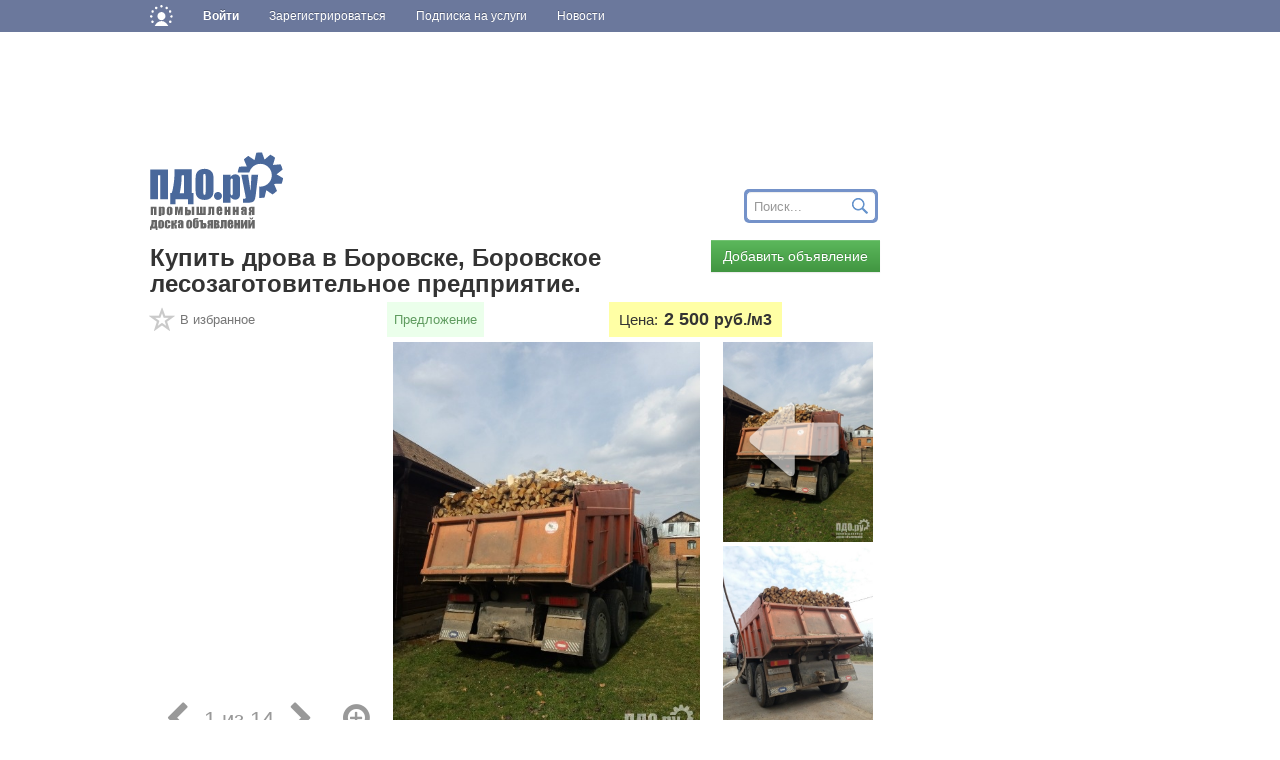

--- FILE ---
content_type: text/html; charset=utf-8
request_url: https://les.pdo.ru/moskva-moskovskaya-oblast-r1050/kupit-drova-v-borovske-borovskoe-lesozagotovitelnoe-predpriyatie_5198423.html
body_size: 15559
content:
<!DOCTYPE html>
<html lang="ru">
<head>
    <!-- Google Tag Manager -->
    <script>(function(w,d,s,l,i){w[l]=w[l]||[];w[l].push({'gtm.start':
    new Date().getTime(),event:'gtm.js'});var f=d.getElementsByTagName(s)[0],
    j=d.createElement(s),dl=l!='dataLayer'?'&l='+l:'';j.async=true;j.src=
    'https://www.googletagmanager.com/gtm.js?id='+i+dl;f.parentNode.insertBefore(j,f);
    })(window,document,'script','dataLayer','GTM-TW5N2N7');</script>

<!--
<script async src="//pagead2.googlesyndication.com/pagead/js/adsbygoogle.js"></script>
<script>
    (adsbygoogle = window.adsbygoogle || []).push({
        google_ad_client: "ca-pub-4852380711930161",
        enable_page_level_ads: true
    });
</script>
-->

<!-- Yandex.Metrika counter -->
<script>
    (function (d, w, c) {
        (w[c] = w[c] || []).push(function() {
            try {
                w.yaCounter39459620 = new Ya.Metrika({
                    id:39459620,
                    clickmap:true,
                    trackLinks:true,
                    accurateTrackBounce:true,
                    webvisor:true
                });
            } catch(e) { }
        });

        var n = d.getElementsByTagName("script")[0],
            s = d.createElement("script"),
            f = function () { n.parentNode.insertBefore(s, n); };
        s.type = "text/javascript";
        s.async = true;
        s.src = "https://mc.yandex.ru/metrika/watch.js";

        if (w.opera == "[object Opera]") {
            d.addEventListener("DOMContentLoaded", f, false);
        } else { f(); }
    })(document, window, "yandex_metrika_callbacks");
</script>
    <!-- End Google Tag Manager -->

    <meta charset="utf-8">
    <meta http-equiv="X-UA-Compatible" content="IE=edge">
    <meta name="viewport" content="width=device-width, initial-scale=1">

    <meta name='Pragma' content='no-cache'>
    <meta name='Cache-Control' content='no-store, no-cache, must-revalidate, post-check=0, pre-check=0'>

    
    <!-- Search engine optimization -->
    <meta name='Author' content='Андрей Кондратьев' />
    <meta name='Copyright' content='2016'>
    <meta name='robots' content='all'>
    <meta name='Keywords' content=''  />
    <meta name="description" content='' />

    <!-- Icons -->
    <link rel="shortcut icon" href="https://cdn.pdo.ru/images/pdo_icon_ru.ico" type="image/x-icon">
    <link rel="icon" href="https://cdn.pdo.ru/images/pdo_icon_ru.ico" type="image/x-icon" >

    <!-- Bootstrap core CSS -->
    <link href="https://cdn.pdo.ru/css/bootstrap.min.css?c=15" rel="stylesheet">
    <link href="https://cdn.pdo.ru/css/bootstrap-theme.min.css?c=15" rel="stylesheet">

    <!-- Own core CSS -->
    <link href="https://cdn.pdo.ru/css/style.css?c=15" rel="stylesheet">
    <link rel="stylesheet" href="//maxcdn.bootstrapcdn.com/font-awesome/4.7.0/css/font-awesome.min.css?c=15">
    <link rel="stylesheet" href="https://cdn.pdo.ru/css/jquery-ui.css?c=15">

    <!-- HTML5 shim and Respond.js for IE8 support of HTML5 elements and media queries -->
    <!--[if lt IE 9]>
    <script src="https://cdn.pdo.ru/js/html5shiv.min.js"></script>
    <script src="https://cdn.pdo.ru/js/respond.min.js"></script>
    <![endif]-->

    <!-- Title -->
    <title>Объявление устарело или было удалено</title>
    <link href="https://cdn.pdo.ru/css/common.css?&c=1520122" rel="stylesheet">
    <link href="https://cdn.pdo.ru/css/new_menu.css?141220189" rel="stylesheet">
    <link rel="stylesheet" href="https://cdn.pdo.ru/css/mycarousel.css?20910228">
    <link rel="stylesheet" href="https://cdn.pdo.ru/lightbox2/css/lightbox.min.css">
    <link href="https://fonts.googleapis.com/css?family=Roboto+Condensed:400,700" rel="stylesheet">
    <link rel="stylesheet" href="https://cdn.pdo.ru/css/packets/pdo.css">

    </head>
<body>
<style>
.adv-padding-bottom-20{
    padding-bottom: 20px;
}
</style>
<!-- Google Tag Manager (noscript) -->
<noscript><iframe src="https://www.googletagmanager.com/ns.html?id=GTM-TW5N2N7"
height="0" width="0" style="display:none;visibility:hidden"></iframe></noscript>
<!-- End Google Tag Manager (noscript) -->
    <script src="https://cdn.pdo.ru/js/jquery.min.js?c=15"></script>
        <script src="https://cdn.pdo.ru/js/jquery-ui.js?c=15"></script>
        <script src="https://cdn.pdo.ru/js/bootstrap.min.js?c=15"></script>
        <script src="https://cdn.pdo.ru/js/jquery.reject.js?c=15"></script>
        <script src="https://cdn.pdo.ru/js/jquery.maskedinput.min.js?c=15?c=15"></script>
        <script src="https://cdn.pdo.ru/js/jquery.cookie.js?c=15?c=15"></script>
        <script src="https://cdn.pdo.ru/js/scroll_right_banner.js?c=15?c=15"></script>
        <script src="https://cdn.pdo.ru/js/ie10-viewport-bug-workaround.js?c=15?c=15"></script>
        <script src="https://cdn.pdo.ru/js/common.js?c=15?c=15"></script>
        <script src="https://cdn.pdo.ru/js/new_menu.js?c=15?c=15"></script>
    
<style>
@media (max-width: 768px) {
    #navbar {
        width: 100%;
    }
    .navbar-nav li {
        padding-left: 10px;
    }
    .navbar-message-icon {
        margin-top: 15px !important;
        padding-top: 0 !important;
    }
}
.navbar-inverse .navbar-toggle {
    border: none;
}
</style>

<!-- simple top menu -->
<!-- user: 0 -->
<nav class="navbar navbar-inverse navbar-static-top bizon-navbar">
    <div class="container bizon-container">
        <div class="navbar-header">
                            <!--noindex-->
                <a rel="nofollow" href="https://bizon.ru/" target="_blank" class="navbar-brand">
                    <img src="https://cdn.pdo.ru/images/logo_mini.svg" alt="Logo" height="21" class="logo-img"
                         onerror="this.onerror=null; this.src='https://cdn.pdo.ru/images/logo_mini.png'" />
                </a>
                <!--/noindex-->
                        <button type="button" class="navbar-toggle" data-toggle="collapse" data-target="#navbar">
                <span class="sr-only">Навигация</span>
                <span class="icon-bar"></span>
                <span class="icon-bar"></span>
                <span class="icon-bar"></span>
            </button>
        </div>

        <div id="navbar" class="collapse navbar-collapse">
                            <!-- user not logged in -->
                <ul class="nav navbar-nav">
                    <li class="dropdown">
                        <a href="#" class="dropdown-toggle bold" data-toggle="dropdown" role="button" aria-haspopup="true" aria-expanded="false">Войти</a>
                        <ul class="dropdown-menu">
                            <li class="sso_auth_login_form_container">
                                <form id="sso_auth_ajax_"  accept-charset="UTF-8" method="post">
                                    <div class="form-group popup-login">
                                        <div class="form-group">
                                            <label for="Email">Логин</label>
                                            <input class="form-control" name="login" id="Email" placeholder="Введите логин" value="">
                                        </div>
                                        <div class="form-group">
                                            <label for="Password">Пароль</label>
                                            <input class="form-control" name="password" id="Password" placeholder="Введите пароль" type="password">
                                        </div>
                                        <div class="form-group popup-login-submit">
                                            <button type="button" id='login-btn' class="btn btn-primary">Войти</button>
                                        </div>
                                                                                    <!--noindex--><a rel="nofollow" href="https://pdo.ru/recovery?source=pdo&amp;backto=https://pdo.ru" target="_blank">Забыли пароль?</a><!--/noindex--><br>
                                            <!--noindex--><a rel="nofollow" href="https://pdo.ru/reg?backurl=https://pdo.ru/&amp;source=pdo" target="_blank">Зарегистрироваться</a><!--/noindex-->
                                                                                </div>
                                </form>
                            </li>
                        </ul>
                    </li>

                    <li>
                        <!--noindex--><a rel="nofollow" href="https://reg.bizon.ru/local/reg?backurl=https://pdo.ru/&amp;source=pdo" id="register" target="_blank">Зарегистрироваться</a><!--/noindex-->
                    </li>

                    
                            <li class="">
                    <a href="https://pdo.ru/subscribe" role="button" aria-haspopup="true" aria-expanded="false" >
                        Подписка на услуги                    </a>
                </li>
                                    <li class="">
                        <a href="https://pdo.ru/news" role="button" aria-haspopup="true" aria-expanded="false" >
                            Новости                        </a>
                    </li>
                                    <li class="dropdown visible-xs">
                        <a href="#" class="dropdown-toggle" data-toggle="dropdown" role="button" aria-haspopup="true" aria-expanded="false" >
                            Поиск
                        </a>
                        <ul class="dropdown-menu">
                            <li>
                                <form method="post" action="/" style="display:flex;">
                                    <input type="text" value="" name="search" class="form-control">
                                    <input type="submit" value="Искать" class="btn btn-primary">
                                </form></li>
                        </ul>
                    </li>
                    
            </ul>
        </div><!--/.nav-collapse -->
    </div>
</nav>
<input type="hidden" name="http_referer"  value="pdo.ru">

<script>
    jQuery("#sso_auth_ajax_").keypress(function(e) {
        if ( e.which == 10 || e.which == 13 ) {
            jQuery("#sso_auth_ajax_").submit();
        }
    });

    jQuery("#login-btn").click(function () {
        // POST to
        jQuery("#sso_auth_ajax_").submit();
    });

    </script>
<style>
    .navbar-message-icon{
        display: inline-block; padding: 6px 0 0 10px;float:left;    margin: 0;
    }</style>

<div class="container bizon-container">
    <div class="row">
        <div class="col-md-9">

            <div class='y-top pt5 hidden-xs hidden-sm'>
            <div style="width:728px;height:90px;overflow:hidden;"><script language='JavaScript' type='text/javascript' src='https://www.zol.ru/noteb/grain.js'></script>
<script language='JavaScript' type='text/javascript'>
<!--
   if (!document.phpAds_used) document.phpAds_used = ',';
   phpAds_random = new String (Math.random()); phpAds_random = phpAds_random.substring(2,11);
   
   document.write ("<" + "script language='JavaScript' type='text/javascript' src='");
   document.write ("https://www.zol.ru/noteb/adjs.php?n=" + phpAds_random);
   document.write ("&what=zone:396");
   document.write ("&exclude=" + document.phpAds_used);
   if (document.referrer)
      document.write ("&referer=" + escape(document.referrer));
   document.write ("'><" + "/script>");
//-->
</script><noscript><a href='https://www.zol.ru/noteb/adclick.php?n=a01ff4b4' target='_blank'><img src='https://www.zol.ru/noteb/adview.php?what=zone:396&n=a01ff4b4' border='0' alt=''></a></noscript></div><script language='JavaScript' type='text/javascript' src='https://www.zol.ru/noteb/grain.js'></script>
<script language='JavaScript' type='text/javascript'>
   if (!document.phpAds_used) document.phpAds_used = ',';
   phpAds_random = new String (Math.random()); phpAds_random = phpAds_random.substring(2,11);
   
   document.write ("<" + "script language='JavaScript' type='text/javascript' src='");
   document.write ("https://www.zol.ru/noteb/adjs.php?n=" + phpAds_random);
   document.write ("&amp;what=zone:393");
   document.write ("&amp;exclude=" + document.phpAds_used);
   if (document.referrer)
      document.write ("&amp;referer=" + escape(document.referrer));
   document.write ("'><" + "/script>");
</script>
<noscript>
    <a href='https://www.zol.ru/noteb/adclick.php?n=aee01637' target='_blank'>
        <img src='https://www.zol.ru/noteb/adview.php?what=zone:393&amp;n=aee01637' border='0' alt='' />
    </a>
</noscript>
		
            </div>

            
		<div class="row row-margin-bot">
            			<div class="col-md-3"><a href="https://pdo.ru"><img height="78" src="https://cdn.pdo.ru/images/logo_pdo.svg" alt="" onerror="this.onerror=null; this.src='https://cdn.pdo.ru/images/logo_pdo.png'"></a></div>
            			<div class="col-md-9 search-pull-down visible-sm visible-md visible-lg">
                <!-- Region & content search form -->
<form method="POST" action="https://pdo.ru">
    <div class="input-group my-group search-form hidden-search">
         <input type="text" class="form-control search-full" placeholder="Поиск..." id='search' name="search" value="">
         <span class="input-group-btn search-button">
            <button class="btn btn-primary" type="submit">Искать</button>
        </span>
    </div>
</form>



<script>

    //jQuery.noConflict();
    $(document ).ready(function() {
        $('#search').autocomplete({
            source: 'index.php?module=search',
            minLength:2,
            delay:1000,
            select: function (event, ui) {
                window.location = ui.item.href;
                return ui.item.label;
            }
        });
    });
</script>			</div>
		</div>
		<div class="row row-no-padding">
			<div class="col-md-9"><h1>Купить дрова в Боровске,  Боровское лесозаготовительное предприятие.</h1>
			</div>
			<div class="col-md-3 pull-right"><button onclick="window.location='https://les.pdo.ru?module=add'"  type="button" class="btn btn-success">Добавить объявление</button></div>
		</div>
		<div class="error-msg"></div>
		

    <div class="row row-no-padding one-under-title-row">
        <div class="col-md-12">
            <table class="table table-borderless">
                <tr>
                                    <td class="one-td-star">
                    <a href="#" title="Добавить в избранное" onclick="return toFavorites('5198423');"><span class="star glyphicon glyphicon-star-empty disableColor picStar" aria-hidden="true" data-toggle="tooltip" title="Добавлено в Избранное"></span></a><span class="addToFav">В избранное</span>
                    </td>
                                     <td class="one-td-type">
                        <span class="spanGreen">
                            Предложение                        </span>
                    </td>
                    <td class="one-td-price">
                                            <div>
                        <span class="textPrice">Цена: </span><span class="valPrice">2 500  </span><span class="unitsPrice">руб./м3</span>
                                            </div>
                    </td>
                    </tr>
            </table>
        </div>
    </div>

    
    

<div itemscope itemtype="https://schema.org/Product">
            <meta itemprop="name" content = "Купить дрова в Боровске,  Боровское лесозаготовительное предприятие.">

                        <div id="carousel-wrapper">
                    <div class="carousel-picture fixed-height">
                                            <div class="pic pic1 active"><a href="https://pdo.ru/images/2019/04/19/5198423/1.jpg" alt="" data-lightbox="pdo-images">
                        <img itemprop="image" src="https://pdo.ru/images/2019/04/19/5198423/1.jpg" alt=""/></a>
                        </div>
                                            <div class="pic pic2 "><a href="https://pdo.ru/images/2019/04/19/5198423/2.jpg" alt="" data-lightbox="pdo-images">
                        <img itemprop="image" src="https://pdo.ru/images/2019/04/19/5198423/2.jpg" alt=""/></a>
                        </div>
                                            <div class="pic pic3 "><a href="https://pdo.ru/images/2019/04/19/5198423/3.jpg" alt="" data-lightbox="pdo-images">
                        <img itemprop="image" src="https://pdo.ru/images/2019/04/19/5198423/3.jpg" alt=""/></a>
                        </div>
                                            <div class="pic pic4 "><a href="https://pdo.ru/images/2019/04/19/5198423/4.jpg" alt="" data-lightbox="pdo-images">
                        <img itemprop="image" src="https://pdo.ru/images/2019/04/19/5198423/4.jpg" alt=""/></a>
                        </div>
                                            <div class="pic pic5 "><a href="https://pdo.ru/images/2019/04/19/5198423/5.jpg" alt="" data-lightbox="pdo-images">
                        <img itemprop="image" src="https://pdo.ru/images/2019/04/19/5198423/5.jpg" alt=""/></a>
                        </div>
                                            <div class="pic pic6 "><a href="https://pdo.ru/images/2019/04/19/5198423/6.jpg" alt="" data-lightbox="pdo-images">
                        <img itemprop="image" src="https://pdo.ru/images/2019/04/19/5198423/6.jpg" alt=""/></a>
                        </div>
                                            <div class="pic pic7 "><a href="https://pdo.ru/images/2019/04/19/5198423/7.jpg" alt="" data-lightbox="pdo-images">
                        <img itemprop="image" src="https://pdo.ru/images/2019/04/19/5198423/7.jpg" alt=""/></a>
                        </div>
                                            <div class="pic pic8 "><a href="https://pdo.ru/images/2019/04/19/5198423/8.jpg" alt="" data-lightbox="pdo-images">
                        <img itemprop="image" src="https://pdo.ru/images/2019/04/19/5198423/8.jpg" alt=""/></a>
                        </div>
                                            <div class="pic pic9 "><a href="https://pdo.ru/images/2019/04/19/5198423/9.jpg" alt="" data-lightbox="pdo-images">
                        <img itemprop="image" src="https://pdo.ru/images/2019/04/19/5198423/9.jpg" alt=""/></a>
                        </div>
                                            <div class="pic pic10 "><a href="https://pdo.ru/images/2019/04/19/5198423/10.jpg" alt="" data-lightbox="pdo-images">
                        <img itemprop="image" src="https://pdo.ru/images/2019/04/19/5198423/10.jpg" alt=""/></a>
                        </div>
                                            <div class="pic pic11 "><a href="https://pdo.ru/images/2019/04/19/5198423/11.jpg" alt="" data-lightbox="pdo-images">
                        <img itemprop="image" src="https://pdo.ru/images/2019/04/19/5198423/11.jpg" alt=""/></a>
                        </div>
                                            <div class="pic pic12 "><a href="https://pdo.ru/images/2019/04/19/5198423/12.jpg" alt="" data-lightbox="pdo-images">
                        <img itemprop="image" src="https://pdo.ru/images/2019/04/19/5198423/12.jpg" alt=""/></a>
                        </div>
                                            <div class="pic pic13 "><a href="https://pdo.ru/images/2019/04/19/5198423/13.jpg" alt="" data-lightbox="pdo-images">
                        <img itemprop="image" src="https://pdo.ru/images/2019/04/19/5198423/13.jpg" alt=""/></a>
                        </div>
                                            <div class="pic pic14 "><a href="https://pdo.ru/images/2019/04/19/5198423/14.jpg" alt="" data-lightbox="pdo-images">
                        <img itemprop="image" src="https://pdo.ru/images/2019/04/19/5198423/14.jpg" alt=""/></a>
                        </div>
                                            <div class="carousel-nav">
                            <i class="fa fa-chevron-left prev " aria-hidden="true"></i>
                            <span id="carousel-num" class=""></span>
                            <i class="fa fa-chevron-right next " aria-hidden="true"></i>
                            <i class="fa fa-search-plus zoomin" aria-hidden="true"></i>
                        </div>
                    </div>
                    <div class="carousel-slider ">
                                                    <div class="pic1 active">
                              <img  src="https://pdo.ru/images/2019/04/19/5198423/1.jpg" alt=""/>
                            </div>
                                                    <div class="pic2 ">
                              <img  src="https://pdo.ru/images/2019/04/19/5198423/2.jpg" alt=""/>
                            </div>
                                                    <div class="pic3 ">
                              <img  src="https://pdo.ru/images/2019/04/19/5198423/3.jpg" alt=""/>
                            </div>
                                                    <div class="pic4 ">
                              <img  src="https://pdo.ru/images/2019/04/19/5198423/4.jpg" alt=""/>
                            </div>
                                                    <div class="pic5 ">
                              <img  src="https://pdo.ru/images/2019/04/19/5198423/5.jpg" alt=""/>
                            </div>
                                                    <div class="pic6 ">
                              <img  src="https://pdo.ru/images/2019/04/19/5198423/6.jpg" alt=""/>
                            </div>
                                                    <div class="pic7 ">
                              <img  src="https://pdo.ru/images/2019/04/19/5198423/7.jpg" alt=""/>
                            </div>
                                                    <div class="pic8 ">
                              <img  src="https://pdo.ru/images/2019/04/19/5198423/8.jpg" alt=""/>
                            </div>
                                                    <div class="pic9 ">
                              <img  src="https://pdo.ru/images/2019/04/19/5198423/9.jpg" alt=""/>
                            </div>
                                                    <div class="pic10 ">
                              <img  src="https://pdo.ru/images/2019/04/19/5198423/10.jpg" alt=""/>
                            </div>
                                                    <div class="pic11 ">
                              <img  src="https://pdo.ru/images/2019/04/19/5198423/11.jpg" alt=""/>
                            </div>
                                                    <div class="pic12 ">
                              <img  src="https://pdo.ru/images/2019/04/19/5198423/12.jpg" alt=""/>
                            </div>
                                                    <div class="pic13 ">
                              <img  src="https://pdo.ru/images/2019/04/19/5198423/13.jpg" alt=""/>
                            </div>
                                                    <div class="pic14 ">
                              <img  src="https://pdo.ru/images/2019/04/19/5198423/14.jpg" alt=""/>
                            </div>
                                            </div>
                    <div class="clear"></div>
                </div>
        		<div style="clear:both"></div>

        <div>

            <div class="one-underlined" itemprop="description">
            Боровское Лесничество реализует:<br><br>Заготовка,  продажа и доставка колотых дров. Стандартный размер 35-40 см.. Вопросы по доставке уточняем по телефону. Конт.тел.: 8(910) 517-16-99. <br><br>Жаркие и холодные дрова <br><br>Так как объём топливника в печи ограничен,  то в него можно поместить ограниченное количество дров за одну закладку. Топить нужно сухими дровами,  лучше с выдержкой 2 года под хорошо проветриваевым навесом и с защитой от дождя и снега. <br><br>Если в топку положить только сосновые дрова,  то они сгорают дружно,  быстро,  но дают мало тепла,  так как сосна гораздо легче,  чем дуб или берёза,  например. <br><br>Если же в эту печь положить такой же объём дубовых,  грабовых,  акациевых,  берёзовых,  буковых,  яблоневых,  грушевых,  вишнёвых дров,  то тепла они дадут намного больше,  чем сосновые или еловые или от лиственницы. Это жаркие дрова,  горят они дольше и дают больше тепла,  так как вес их больше при том же объёме. <br><br>К твёрдым породам относятся акация белая,  бук,  вишня,  граб,  груша,  дуб,  кизил,  карельская берёза,  можжевельник ,  орех,  самшит,  фисташковое дерево,  тисс,  ильм (вяз),  некоторые редкие породы. Дрова из этих деревьев жаркие и дают много тепла при штатном заполнении топки печи. <br><br>К мягким породам относится липа,  тополь,  ольха,  осина,  ива,  ель,  кедр,  сосна. <br><br>Среднее положение занимает обыкновенная береза. <br><br>Сосна ,  ель,  лиственница,  ива дают немного тепла. Хвойные породы дают много отложений сажи в печи и в её теплообменной системе,  а также в дымоходе. Сажа опасна в пожарном отношении,  при её загорании возможен взрыв и разрушение печи и дымохода (особенно асбестоцементного или металлического). Хвойные дрова склонны к сильному «стрелянию».            </div>
                          <div id="send-message-to-author" class="panel panel-default contact-bar">

                <div class="panel-body" >
                    <div class="message-author-label">Сообщение автору объявления</div>
                    <div class="error" id="message-error-top"></div>
                    <div class="input-group padding-bottom-0" id='message-block'>
                          <textarea id="message" class="form-control mess" placeholder="Введите текст сообщения" rows="1"></textarea>
                          <span class="input-group-btn" id='t-s-b'>
                            <button class="btn btn-primary" type="button">Отправить</button>
                          </span>
                    </div>
                </div>

            </div>

             <div id="writeForm" style="display: none;" class="contact-bar">
    <form method="post" accept-charset="UTF-8" action="?module=wright" id="msg_form" class="global_form pages_invite_form">
	 <div class="panel-body" id="register_data" style="display:block">
       <h4>Для получения обратной связи, пожалуйста, заполните следующую форму</h4>
       <div class="form-group">
              <label for="nickname">Ваше имя:</label>
              <input id="nickname" name="nickname" class="form-control input-md nickname" required="" type="text" value="">
        </div>
        <div class="form-group">
          <label for="nickname">Ваш E-mail:</label>
          <input id="email" name="email" class="form-control input-md email" required="" type="text" value="">
        </div>

       <div class="form-group" style="display:none" id='pwd-f'>
          <label for="nickname">Ваш пароль:</label>
          <input id="password" name="password" class="form-control input-md password" required="" type="password" value="">
       </div>

        <div id="recaptcha1" class="g-recaptcha"></div>

        <div class="form-group">
            <div id="footer-note">
				Для удобства отправки сообщений рекомендуется предварительно авторизироваться на сайте, в этом случае не будет необходимости в заполнении данной формы. <br>
				Если Вы еще не зарегистрированы на сайте, пожалуйста, <a id="register" href="https://reg.bizon.ru/local/reg?backurl=https://pdo.ru/&source=pdo" target="_blank">Зарегистрируйтесь</a>.
            </div>
		</div>

        <div class="modal-footer" id='message-footer'>
           	<a class="btn btn-primary"  href="#" onclick="sendMess(0,1); return false;" id='sendMsgBtn'><i class='fa fa-spinner fa-pulse fa-lg fa-fw'></i> Отправить </a>
        </div>
       </div>
    </form>
</div>

<script>
    jQuery(document).ready(function (){

        jQuery('div#message-block').click(function (){
            $('#message').height('100px');
        });
    });

    function sendMess(is_login,btn){
		var is_error = false;
		var error='';
 		var error_messages = new Array();

 		var message  = $('#message').val();

		if(!message){
			is_error = true;
			error_messages.push("Вы не указали текст сообщения<br>");
		}

		if(!is_login){
		    if(!$("#msg_form #nickname").val()){
				is_error = true;
				error_messages.push("Заполните Ваше имя<br>");
			}
			if(!$("#msg_form #email").val()){
				is_error = true;
				error_messages.push("Заполните E-mail<br>");
			}

		}

		if(is_error){
		    for(i=0;i<error_messages.length;i++){
                error+=error_messages[i];
            }
            jQuery("#message-error-top").html(error);
            jQuery('#send-message-to-author').goTo();
		} else {
		    jQuery("#message-error-top").html('');
            jQuery("#sendMsgBtn").prop('disabled', true);
            jQuery("#sendMsgBtn").addClass('disabled');

            $.ajax({
        		type: "POST",
        		url: "/?module=write",
        	    data: {
	               message : message,
	               to : '281000376847',
	               id:5198423,
	               	                   captcha: grecaptcha.getResponse(recaptcha1),
	                   	               nickname:$("#msg_form #nickname").val(),
	               email:$("#msg_form #email").val(),
	               password:$("#msg_form #password").val()

	           },
        		dataType: "json",
        		success: function(data) {
        		    if(data.error.length>0){
        		        $("#message-error-top").html(data.error.join('<br>'));
        		        jQuery("#sendMsgBtn").prop('disabled', false);
                        jQuery("#sendMsgBtn").removeClass('disabled');
        		        if(data.show_pwd){
        		            $('#pwd-f').show();
        		             grecaptcha.reset(recaptcha1);
        		             $("#recaptcha1").hide();
        		        } else {
        		            $('#pwd-f').hide();
        		             grecaptcha.reset(recaptcha1);
        		             $("#recaptcha1").show();
        		        }
        		    } else {
        		         $("#message-error-top").html("Сообщение успешно отправлено!");
        		         $("#writeForm").remove();
        		         $("#message-block").remove();
        		    }
        		}
        	});
		}
	}
	</script>
             <div id="abuseForm" class="" style="display: none;">
    <form method="post" accept-charset="UTF-8" action="?module=abuses">
    
        <div class="panel-body" id="abus_data">
             <h4>Для отправки жалобы, пожалуйста, заполните данные</h4>
              <div class="error" id='abusError'></div>
                 
              <div class="form-group">
                  <textarea placeholder="Опишите кратко суть вашей жалобы" id="message_abus" name="message_abus" class="form-control"></textarea>
              </div>
              <div class="form-group" id='block-abus'>
                                      <div>
                        <input type="radio" name="group-abus"  id='spam' value="spam" >
                        <label for="spam" >Спам</label>
                     </div>
                                      <div>
                        <input type="radio" name="group-abus"  id='abuse' value="abuse" >
                        <label for="abuse" >Фиктивные контакты или имя</label>
                     </div>
                                      <div>
                        <input type="radio" name="group-abus"  id='fraud' value="fraud" >
                        <label for="fraud" >Подозрение на обман или мошеничество</label>
                     </div>
                                      <div>
                        <input type="radio" name="group-abus"  id='drugs' value="drugs" >
                        <label for="drugs" >Предложение запрещённых товаров или услуг</label>
                     </div>
                                      <div>
                        <input type="radio" name="group-abus"  id='other' value="other" checked='checked'>
                        <label for="other" >Другое</label>
                     </div>
                               </div>
    	</div>	
       			
        <div class="modal-footer" id='message-footer'>	
           	<a class="btn btn-primary" href="#" onclick="sendAbus(); return false;" id='sendAbusBtn'>
           	<i class='fa fa-spinner fa-pulse fa-lg fa-fw'></i>Отправить жалобу администрации сайта</a>
        </div>      
    </form>
</div>

<script type="text/javascript">
function  sendAbus(){
     $.ajax({
		type: "POST",
		url: "/?module=abus",
	    data: {url :'https://les.pdo.ru/moskva-moskovskaya-oblast-r1050/kupit-drova-v-borovske-borovskoe-lesozagotovitelnoe-predpriyatie_5198423.html', 'id':5198423,type:$("input[type='radio']:checked").val(),'text':$('#message_abus').val()},
		dataType: "json",
		success: function(data) {
		    console.log(data);
		   if(data.error){
		        $('#abusError').text(data.error);
		    } else {
		        $('#abuseForm').html("<div class='error'>Ваша жалоба отправлена!</div>");		       
		    }
		}
	});
}
</script>             <div id="phone_form">
<div id="send-phone-to-author" class="panel panel-default " style="display: none;">
<div class="panel-body">
    <form method="post" accept-charset="UTF-8" action="?module=wrightPhone" id="phone_form_inside" class="global_form pages_invite_form">
        <h4>Заявка на обратный звонок автору объявления</h4>
     <div class="error" id="phone-error-top"></div>
      <div class="form-group">
      <input id="phone" class="form-control mess" placeholder="Введите ваш телефон" name="phone" id="phone" />
      </div>
      <div class="form-group">
      <textarea id="info_phone" class="form-control" placeholder="Здесь можно указать удобное время звонка и любые дополнительные вопросы" name="info_phone" ></textarea>
      </div>
        </div>
        <div class="not-logged">
            <div id="user_data" class="hidden">

                <div class="form-group">
                    <label for="username">Ваше имя:</label>
                    <input id="username" name="username" class="form-control input-md username" required="" type="text" value="">
                 </div>
                <div class="form-group">
                    <label for="u_email">Ваш E-mail</label>
                    <input id="u_email" name="u_email" class="form-control input-md email" required="" type="text" value="">
                </div>

                <div class="form-group" style="display:none" id='p_pwd-f'>
                  <input id="u_password" name="u_password" placeholder="Ваш пароль" class="form-control input-md password" required="" type="password" value="">
                   </div>

                <div id="recaptcha2" class="g-recaptchag"></div>
                <div class="form-group">
                    <div id="footer-note">
                        Для удобства отправки сообщений рекомендуется предварительно авторизироваться на сайте, в этом случае не будет необходимости в заполнении данной формы. <br>
                        Если Вы еще не зарегистрированы на сайте, пожалуйста, <a id="register" href="https://reg.bizon.ru/local/reg?backurl=https://pdo.ru/&source=pdo" target="_blank">Зарегистрируйтесь</a>.
                    </div>
                </div>
            </div>
            </div>
        <div class="modal-footer" id='message-footer'>
           	<a class="btn btn-primary" href="#" onclick="sendPhone(0,1); return false;" id='sendMsgBtn2'><i class='fa fa-spinner fa-pulse fa-lg fa-fw'></i> Отправить </a>
        </div>
    </form>
    </div>

</div>

<script>

    function sendPhone(is_login,btn){
        jQuery("#user_data").removeClass('hidden');

		var is_error = false;
		var error='';
 		var error_messages = new Array();

 		var phone  = $('#phone').val();

		if(!phone){
			is_error = true;
			error_messages.push("Вы не указали телефон<br>");
		}

		if(!is_login){
            jQuery('#send-phone-to-author').removeClass('blue-background');

		    if(!$("#phone_form #username").val()){
				is_error = true;
				error_messages.push("Заполните Ваше имя<br>");
			}
			if(!$("#phone_form #u_email").val()){
				is_error = true;
				error_messages.push("Заполните E-mail<br>");
			}

		}

		if(is_error){
		    for(i=0;i<error_messages.length;i++){
                error+=error_messages[i];
            }
            jQuery("#phone-error-top").html(error);
            jQuery('#send-phone-to-author').goTo();

		} else {
		    jQuery("#phone-error-top").html('');

            jQuery("#sendMsgBtn2").prop('disabled', true);
            jQuery("#sendMsgBtn2").addClass('disabled');

            $.ajax({
        		type: "POST",
        		url: "/?module=send_phone",
        	    data: {
	               phone : phone,
	               to : '281000376847',
	               id:5198423,
	                captcha: grecaptcha.getResponse(recaptcha2),
	               nickname:$("#phone_form #username").val(),
	               email:$("#phone_form #u_email").val(),
	               password:$("#phone_form #u_password").val(),
	               info_phone:$("#phone_form #info_phone").val()

	           },
        		dataType: "json",
        		success: function(data) {
        		    if(data.error.length>0){
        		        jQuery("#sendMsgBtn2").prop('disabled', false);
                        jQuery("#sendMsgBtn2").removeClass('disabled');

        		        $("#phone-error-top").html(data.error.join('<br>'));
        		        if(data.show_pwd){
        		            $('#p_pwd-f').show();
        		             grecaptcha.reset(recaptcha2);
        		             $("#recaptcha2").hide();
        		        } else {
        		            $('#p_pwd-f').hide();
        		             grecaptcha.reset(recaptcha2);
        		             $("#recaptcha2").show();
        		        }
        		    } else {
        		         $("#phone-error-top").html("Заявка успешно отправлена!");
        		         $("#user_data").remove();
        		         $("#sendMsgBtn2").remove();
        		    }
        		}
        	});
		}
	}
	</script>
<script type="text/javascript">       
    var recaptcha1;
    var recaptcha2;
    var myCallback = function() {
        recaptcha1 = grecaptcha.render('recaptcha1', {
          'sitekey' : '6Lce1SIUAAAAAJEkLwa9lBP6Rm_GcMAioB-C7N5D', //Replace this with your Site key
          'theme' : 'light'
        });        
        //Render the recaptcha2 on the element with ID "recaptcha2"
        recaptcha2 = grecaptcha.render('recaptcha2', {
          'sitekey' : '6Lce1SIUAAAAAJEkLwa9lBP6Rm_GcMAioB-C7N5D', //Replace this with your Site key
        });
    };  
</script>      

<script src="https://www.google.com/recaptcha/api.js?onload=myCallback&render=explicit" async defer></script>            <div class='y-one'>
                        </div>

			<div class="panel panel-default contact-bar" itemprop="offers" itemscope itemtype="https://schema.org/Offer">
			 <link itemprop="url" href="https://les.pdo.ru/moskva-moskovskaya-oblast-r1050/kupit-drova-v-borovske-borovskoe-lesozagotovitelnoe-predpriyatie_5198423.html">

              <div class="panel-body">
                <table class="table table-contact">
                    <tr>
                        <td class="contact-author">Автор объявления:</td>
                        <td>
                            <b>
                            								<a href="https://bizon.ru/281000376847" target="_blank" onclick="yaCounter39459620.reachGoal('some-interesting-data-target');yaCounter39459620.reachGoal('author-profile-click-target');return true;">
								Андрей Кондратьев</a>
							                            </b>
                            <sup class="stars"><a href="https://pdo.ru/subscribe" target="_blank" data-toggle="starhint" data-original-title="Пакет услуг "></a></sup>                            &nbsp;<button class="btn btn-primary btn-sm" id=messagetoauthor type="button" onclick="return showWriteForm()"><span class="fa fa-envelope" aria-hidden="true"></span> Написать автору</button>
                                                    </td>
                    </tr>
                    <tr>
                        <td>Регион:</td>
                        <td><b><a href="https://les.pdo.ru" target="_blank">Россия</a>, <a href="https://les.pdo.ru/centralnyj-f-cfo" target="_blank">ЦФО</a>, <a href="https://les.pdo.ru/moskva-moskovskaya-oblast-r1050" target="_blank">Москва и Моск. обл.</a></b></td>
                    </tr>
                                            <tr>
                            <td>Город (нас. пункт):</td>
                            <td><b>Наро-Фоминск, Городской округ, г. Наро-Фоминск</b></td>
                        </tr>
                                        <tr>
                        <td>Стоимость:</td>
                        <td><b>
                        2 500 руб./м3, продажа, нал., без НДС, по телефону</b>

                        </td>
                    </tr>
                                        <tr>
                        <td>
                        Мин./Макс. объемы:                        </td>
                        <td> 12                         - 15 кубометр
                        </td>
                    </tr>
                                        <meta itemprop="price" content="2500">
                    <meta itemprop="priceCurrency" content="RUB" />
                                        <tr>
                        <td>Наличие:</td>
                        <td><span itemprop="availability">Есть в наличии у себя</span></td>
                    </tr>
                    
                                        <tr>
                        <td>Условия поставки:</td>
                        <td>Доставка возможна, по телефону</td>
                    </tr>
                    
                                        <tr>
                        <td>Телефон:</td>
                        <td>
                            <button class="btn btn-primary btn-sm" id=showphone type="button" onclick="showPhone('mIjyXj4jFntMzDu0eEVabQ%3D%3D');"><span class="glyphicon glyphicon-earphone" aria-hidden="true"></span> Показать телефон </button>
                            &nbsp;<button class="btn btn-primary btn-sm" id=phonetoauthor type="button" onclick="return showPhoneForm()"><span class="fa fa-volume-control-phone" aria-hidden="true"></span> Заявка на обратный звонок</button>
                        </td>
                    </tr>
                                                            <tr>
                        <td>Адрес сайта:</td>
                        <td>
                            <div id='dataurl'></div>
                        </td>
                    </tr>
                                                            <tr>
                        <td>Разделы объявления:</td>
                        <td>
                            <b>
                                                            <a href="https://les.pdo.ru/drova">Дрова</a>,&nbsp;                                <a href="https://les.pdo.ru">Лес и деревопереработка</a>,&nbsp;                                <a href="https://les.pdo.ru/izdeliya-iz-dereva">Изделия из дерева</a>,&nbsp;                                <a href="https://les.pdo.ru/drevesina-otsilindrovannaya">Древесина оцилиндрованная</a>,&nbsp;                                <a href="https://les.pdo.ru/pilomaterialy">Пиломатериалы</a>,&nbsp;                                <a href="https://les.pdo.ru/drevesina">Древесина</a>,&nbsp;                                <a href="https://les.pdo.ru/brevna-neocilindrovannye">Бревна неоцилиндрованные</a>,&nbsp;                                <a href="https://les.pdo.ru/kruglyj-les">Круглый лес</a>,&nbsp;                                <a href="https://les.pdo.ru/brevna">Бревна</a>,&nbsp;                                <a href="https://les.pdo.ru/brus-otsilindrovannyj">Брус оцилиндрованный</a>,&nbsp;                                <a href="https://les.pdo.ru/brus">Брус</a>,&nbsp;                                <a href="https://les.pdo.ru/otsilindrovannoe-brevno">Оцилиндрованное бревно</a>,&nbsp;                                <a href="https://les.pdo.ru/drova-kaminnye">Дрова каминные</a>,&nbsp;                                <a href="https://les.pdo.ru/drova-kolotye">Дрова колотые</a>,&nbsp;                                <a href="https://les.pdo.ru/drova-sukhie">Дрова сухие</a>,&nbsp;                                <a href="https://les.pdo.ru/drova-tekhnologicheskie">Дрова технологические</a>,&nbsp;                                <a href="https://les.pdo.ru/drova-fruktovye">Дрова фруктовые</a>,&nbsp;                                <a href="https://les.pdo.ru/drova-svezhepilennye">Дрова свежепиленные</a>,&nbsp;                                <a href="https://les.pdo.ru/drova-v-setkakh">Дрова в сетках</a>,&nbsp;                                <a href="https://les.pdo.ru/drova-dlya-rozzhiga">Дрова для розжига</a>,&nbsp;                                <a href="https://les.pdo.ru/drova-upakovannye">Дрова упакованные</a>                            </b>
                        </td>
                    </tr>
                                        <tr>
                        <td>Регион публикации:</td>
                        <td>
                            <b>
                            <a href="https://les.pdo.ru/moskva-moskovskaya-oblast-r1050" target="_blank">Москва и Моск. обл.</a>, <a href="https://les.pdo.ru/kaluga-kaluzhskaya-oblast-r1040" target="_blank">Калужская обл.</a>                            </b>
                        </td>
                    </tr>

                    <tr>
                        <td>Номер объявления:</td>
                        <td><b>5198423</b></td>
                    </tr>
                    <tr>
                        <td>Просмотры:</td>
                        <td><b>Сегодня: 2, всего: 2756</b></td>
                    </tr>

                    <tr>
                        <td>Дата размещения:</td>
                        <td><b>Обновлено 15.05.22 в 14:23 (актуально до 14.06.2022)</b></td>
                    </tr>
                </table>

              </div>
            </div>


        <div>
        <table width="100%"><tr>
        <td>
        <script type="text/javascript" src="//yastatic.net/share/share.js" charset="utf-8"></script>
            <div class="yashare-auto-init" data-yasharel10n="ru" data-yasharetype="button" data-yasharequickservices="vkontakte,facebook,twitter,odnoklassniki,moimir,lj,gplus"><span class="b-share"><a class="b-share__handle" id="ya-share-0.5828997155537585-1466669964137" data-hdirection="" data-vdirection=""><span class="b-share-form-button b-share-form-button_share"><i class="b-share-form-button__before"></i><i class="b-share-form-button__icon"></i>Поделиться…<i class="b-share-form-button__after"></i></span></a><a rel="nofollow" target="_blank" title="ВКонтакте" class="b-share__handle b-share__link b-share-btn__vkontakte" href="https://share.yandex.net/go.xml?service=vkontakte&amp;url=http%3A%2F%2Fsaratov.zol.ru%2FProdazha%2FProdaem-muku-vsekh-sortov-ot-proizvoditelya_Prodam_muka_8181818.html&amp;title=%D0%9F%D1%80%D0%BE%D0%B4%D0%B0%D0%B5%D0%BC%20%D0%BC%D1%83%D0%BA%D1%83%20%D0%B2%D1%81%D0%B5%D1%85%20%D1%81%D0%BE%D1%80%D1%82%D0%BE%D0%B2%20%D0%BE%D1%82%20%D0%BF%D1%80%D0%BE%D0%B8%D0%B7%D0%B2%D0%BE%D0%B4%D0%B8%D1%82%D0%B5%D0%BB%D1%8F" data-service="vkontakte"><span class="b-share-icon b-share-icon_vkontakte"></span></a><a rel="nofollow" target="_blank" title="Facebook" class="b-share__handle b-share__link b-share-btn__facebook" href="https://share.yandex.net/go.xml?service=facebook&amp;url=http%3A%2F%2Fsaratov.zol.ru%2FProdazha%2FProdaem-muku-vsekh-sortov-ot-proizvoditelya_Prodam_muka_8181818.html&amp;title=%D0%9F%D1%80%D0%BE%D0%B4%D0%B0%D0%B5%D0%BC%20%D0%BC%D1%83%D0%BA%D1%83%20%D0%B2%D1%81%D0%B5%D1%85%20%D1%81%D0%BE%D1%80%D1%82%D0%BE%D0%B2%20%D0%BE%D1%82%20%D0%BF%D1%80%D0%BE%D0%B8%D0%B7%D0%B2%D0%BE%D0%B4%D0%B8%D1%82%D0%B5%D0%BB%D1%8F" data-service="facebook"><span class="b-share-icon b-share-icon_facebook"></span></a><a rel="nofollow" target="_blank" title="Twitter" class="b-share__handle b-share__link b-share-btn__twitter" href="https://share.yandex.net/go.xml?service=twitter&amp;url=http%3A%2F%2Fsaratov.zol.ru%2FProdazha%2FProdaem-muku-vsekh-sortov-ot-proizvoditelya_Prodam_muka_8181818.html&amp;title=%D0%9F%D1%80%D0%BE%D0%B4%D0%B0%D0%B5%D0%BC%20%D0%BC%D1%83%D0%BA%D1%83%20%D0%B2%D1%81%D0%B5%D1%85%20%D1%81%D0%BE%D1%80%D1%82%D0%BE%D0%B2%20%D0%BE%D1%82%20%D0%BF%D1%80%D0%BE%D0%B8%D0%B7%D0%B2%D0%BE%D0%B4%D0%B8%D1%82%D0%B5%D0%BB%D1%8F" data-service="twitter"><span class="b-share-icon b-share-icon_twitter"></span></a><a rel="nofollow" target="_blank" title="Одноклассники" class="b-share__handle b-share__link b-share-btn__odnoklassniki" href="https://share.yandex.net/go.xml?service=odnoklassniki&amp;url=http%3A%2F%2Fsaratov.zol.ru%2FProdazha%2FProdaem-muku-vsekh-sortov-ot-proizvoditelya_Prodam_muka_8181818.html&amp;title=%D0%9F%D1%80%D0%BE%D0%B4%D0%B0%D0%B5%D0%BC%20%D0%BC%D1%83%D0%BA%D1%83%20%D0%B2%D1%81%D0%B5%D1%85%20%D1%81%D0%BE%D1%80%D1%82%D0%BE%D0%B2%20%D0%BE%D1%82%20%D0%BF%D1%80%D0%BE%D0%B8%D0%B7%D0%B2%D0%BE%D0%B4%D0%B8%D1%82%D0%B5%D0%BB%D1%8F" data-service="odnoklassniki"><span class="b-share-icon b-share-icon_odnoklassniki"></span></a><a rel="nofollow" target="_blank" title="Мой Мир" class="b-share__handle b-share__link b-share-btn__moimir" href="https://share.yandex.net/go.xml?service=moimir&amp;url=http%3A%2F%2Fsaratov.zol.ru%2FProdazha%2FProdaem-muku-vsekh-sortov-ot-proizvoditelya_Prodam_muka_8181818.html&amp;title=%D0%9F%D1%80%D0%BE%D0%B4%D0%B0%D0%B5%D0%BC%20%D0%BC%D1%83%D0%BA%D1%83%20%D0%B2%D1%81%D0%B5%D1%85%20%D1%81%D0%BE%D1%80%D1%82%D0%BE%D0%B2%20%D0%BE%D1%82%20%D0%BF%D1%80%D0%BE%D0%B8%D0%B7%D0%B2%D0%BE%D0%B4%D0%B8%D1%82%D0%B5%D0%BB%D1%8F" data-service="moimir"><span class="b-share-icon b-share-icon_moimir"></span></a><a rel="nofollow" target="_blank" title="LiveJournal" class="b-share__handle b-share__link b-share-btn__lj" href="https://share.yandex.net/go.xml?service=lj&amp;url=http%3A%2F%2Fsaratov.zol.ru%2FProdazha%2FProdaem-muku-vsekh-sortov-ot-proizvoditelya_Prodam_muka_8181818.html&amp;title=%D0%9F%D1%80%D0%BE%D0%B4%D0%B0%D0%B5%D0%BC%20%D0%BC%D1%83%D0%BA%D1%83%20%D0%B2%D1%81%D0%B5%D1%85%20%D1%81%D0%BE%D1%80%D1%82%D0%BE%D0%B2%20%D0%BE%D1%82%20%D0%BF%D1%80%D0%BE%D0%B8%D0%B7%D0%B2%D0%BE%D0%B4%D0%B8%D1%82%D0%B5%D0%BB%D1%8F" data-service="lj"><span class="b-share-icon b-share-icon_lj"></span></a><a rel="nofollow" target="_blank" title="Google Plus" class="b-share__handle b-share__link b-share-btn__gplus" href="https://share.yandex.net/go.xml?service=gplus&amp;url=http%3A%2F%2Fsaratov.zol.ru%2FProdazha%2FProdaem-muku-vsekh-sortov-ot-proizvoditelya_Prodam_muka_8181818.html&amp;title=%D0%9F%D1%80%D0%BE%D0%B4%D0%B0%D0%B5%D0%BC%20%D0%BC%D1%83%D0%BA%D1%83%20%D0%B2%D1%81%D0%B5%D1%85%20%D1%81%D0%BE%D1%80%D1%82%D0%BE%D0%B2%20%D0%BE%D1%82%20%D0%BF%D1%80%D0%BE%D0%B8%D0%B7%D0%B2%D0%BE%D0%B4%D0%B8%D1%82%D0%B5%D0%BB%D1%8F" data-service="gplus"><span class="b-share-icon b-share-icon_gplus"></span></a></span></div>
        </td>
        <td align="right">

                </td>
        </tr></table>

        </div>

                    <br><b><a href="/offerlist/281000376847" target="_blank">Другие объявления от Андрей Кондратьев</a></b>
            <div class="row">
                             <div class="col-md-3">

                <div class="pretty-photo">
        			<a target="_blank" href="https://les.pdo.ru/moskva-moskovskaya-oblast-r1050/drova-po-kaluzhskomu-shosse_5221888.html" class="title_pretty">
        			<img src="https://pdo.ru/images/2022/12/10/5221888/1.jpg" class="img-responsive pretty-photo-img" alt="">
        			</a>
        		</div>
        		<div class="pretty-text">
        			<a href="https://les.pdo.ru/moskva-moskovskaya-oblast-r1050/drova-po-kaluzhskomu-shosse_5221888.html">Дрова по Калужскому шоссе.</a>
                    <span class="lightGreenColor">
        			    Предложение                    </span>
        			    							<span class="mini-price">2 500 руб./м3</span>
					    					<div></div>

        		</div>
               </div>
                             <div class="col-md-3">

                <div class="pretty-photo">
        			<a target="_blank" href="https://les.pdo.ru/moskva-moskovskaya-oblast-r1050/drova-rajsemyonovskoe-klejmyonovo-stankovo-proletarskij_5928929.html" class="title_pretty">
        			<img src="https://pdo.ru/images/2025/01/29/5928929/1.jpg" class="img-responsive pretty-photo-img" alt="">
        			</a>
        		</div>
        		<div class="pretty-text">
        			<a href="https://les.pdo.ru/moskva-moskovskaya-oblast-r1050/drova-rajsemyonovskoe-klejmyonovo-stankovo-proletarskij_5928929.html">Дрова Райсемёновское, Клеймёново, Станково, Пролетарский</a>
                    <span class="lightGreenColor">
        			    Предложение                    </span>
        			    							<span class="mini-price">2 800 руб./м3</span>
					    					<div>Россия</div>

        		</div>
               </div>
                             <div class="col-md-3">

                <div class="pretty-photo">
        			<a target="_blank" href="https://les.pdo.ru/kaluga-kaluzhskaya-oblast-r1040/barsuki-zhukovskij-rajon-drova-duba-klyona-beryozy-olkhi_1220824.html" class="title_pretty">
        			<img src="https://pdo.ru/images/2022/12/15/1220824/1.jpg" class="img-responsive pretty-photo-img" alt="">
        			</a>
        		</div>
        		<div class="pretty-text">
        			<a href="https://les.pdo.ru/kaluga-kaluzhskaya-oblast-r1040/barsuki-zhukovskij-rajon-drova-duba-klyona-beryozy-olkhi_1220824.html">Барсуки, Жуковский район дрова Дуба, Клёна, Берёзы, Ольхи.</a>
                    <span class="lightGreenColor">
        			    Предложение                    </span>
        			    							<span class="mini-price">2 500 руб./м3</span>
					    					<div></div>

        		</div>
               </div>
                             <div class="col-md-3">

                <div class="pretty-photo">
        			<a target="_blank" href="https://les.pdo.ru/moskva-moskovskaya-oblast-r1050/drova-chekhov-moskovskaya-oblast_5926305.html" class="title_pretty">
        			<img src="https://pdo.ru/images/2024/12/19/5926305/1.jpg" class="img-responsive pretty-photo-img" alt="">
        			</a>
        		</div>
        		<div class="pretty-text">
        			<a href="https://les.pdo.ru/moskva-moskovskaya-oblast-r1050/drova-chekhov-moskovskaya-oblast_5926305.html">Дрова Чехов Московская область</a>
                    <span class="lightGreenColor">
        			    Предложение                    </span>
        			    							<span class="mini-price">2 800 руб./м3</span>
					    					<div>Россия</div>

        		</div>
               </div>
                        </div>
        
                    <br><b>Похожие объявления</b>
            <div class="row">
                           <div class="col-md-3">
               <div class="pretty-photo">
        			<a target="_blank" href="https://les.pdo.ru/kaluga-kaluzhskaya-oblast-r1040/drova-shapkino-plesenskoe-novonikolskoe-nastasino_5928643.html" class="title_pretty">
        			<img src="https://pdo.ru/images/2025/01/27/5928643/1.jpg" class="img-responsive pretty-photo-img" alt="">
        			</a>
        		</div>
        		<div class="pretty-text">
        			<a href="https://les.pdo.ru/kaluga-kaluzhskaya-oblast-r1040/drova-shapkino-plesenskoe-novonikolskoe-nastasino_5928643.html">Дрова Шапкино, Плесенское, Новоникольское, Настасьино.</a>
                    <span class="lightGreenColor">
        			    Предложение                    </span>
        			    							<span class="mini-price">2 800 руб./м3</span>
											<div>Россия, Калужская обл.</div>

        		</div>
               </div>
                           <div class="col-md-3">
               <div class="pretty-photo">
        			<a target="_blank" href="https://les.pdo.ru/moskva-moskovskaya-oblast-r1050/drova-borisovo-mityaevo-zareche-baranovo_5925818.html" class="title_pretty">
        			<img src="https://pdo.ru/images/2024/12/14/5925818/1.jpg" class="img-responsive pretty-photo-img" alt="">
        			</a>
        		</div>
        		<div class="pretty-text">
        			<a href="https://les.pdo.ru/moskva-moskovskaya-oblast-r1050/drova-borisovo-mityaevo-zareche-baranovo_5925818.html">Дрова Борисово, Митяево, Заречье, Бараново.</a>
                    <span class="lightGreenColor">
        			    Предложение                    </span>
        			    							<span class="mini-price">2 800 руб./м3</span>
											<div>Россия, Москва и Моск. обл.</div>

        		</div>
               </div>
                           <div class="col-md-3">
               <div class="pretty-photo">
        			<a target="_blank" href="https://les.pdo.ru/kaluga-kaluzhskaya-oblast-r1040/drova-s-dostavkoj-v-borovskom-rajone-kaluzhskoj-oblasti_5926181.html" class="title_pretty">
        			<img src="https://pdo.ru/images/2024/12/18/5926181/2.jpg" class="img-responsive pretty-photo-img" alt="">
        			</a>
        		</div>
        		<div class="pretty-text">
        			<a href="https://les.pdo.ru/kaluga-kaluzhskaya-oblast-r1040/drova-s-dostavkoj-v-borovskom-rajone-kaluzhskoj-oblasti_5926181.html">Дрова с доставкой в Боровском районе Калужской области.</a>
                    <span class="lightGreenColor">
        			    Предложение                    </span>
        			    							<span class="mini-price">2 800 руб./м3</span>
											<div>Россия, Калужская обл.</div>

        		</div>
               </div>
                           <div class="col-md-3">
               <div class="pretty-photo">
        			<a target="_blank" href="https://les.pdo.ru/moskva-moskovskaya-oblast-r1050/drova-rajsemyonovskoe-klejmyonovo-stankovo-proletarskij_5928929.html" class="title_pretty">
        			<img src="https://pdo.ru/images/2025/01/29/5928929/1.jpg" class="img-responsive pretty-photo-img" alt="">
        			</a>
        		</div>
        		<div class="pretty-text">
        			<a href="https://les.pdo.ru/moskva-moskovskaya-oblast-r1050/drova-rajsemyonovskoe-klejmyonovo-stankovo-proletarskij_5928929.html">Дрова Райсемёновское, Клеймёново, Станково, Пролетарский</a>
                    <span class="lightGreenColor">
        			    Предложение                    </span>
        			    							<span class="mini-price">2 800 руб./м3</span>
											<div>Россия, Москва и Моск. обл.</div>

        		</div>
               </div>
                        </div>
            </div>
<br>
<br>


   
    <script>

    jQuery(document).ready(function (){
        jQuery('#message-block').click(function (){
            showWriteForm();
        });

    });

    $.fn.goTo = function() {
        $('html, body').animate({
            scrollTop: $(this).offset().top + 'px'
        }, 'fast');
        return this; // for chaining...
    }


    function showPhoneForm(){
        try{
		yaCounter39459620.reachGoal('some-interesting-data-target');
		yaCounter39459620.reachGoal('press-author-callback-target');
        } catch (e) {}
        $('#send-message-to-author').addClass('hidden');
        $('#writeForm').addClass('hidden');
        $('#send-phone-to-author').removeClass('hidden');
        $('#send-phone-to-author').addClass('blue-background');
        $('#send-phone-to-author').show();
        $('#phone').focus();
        $('#send-phone-to-author').goTo();
        if ($('#phone-error-top').text()) {
            $('#send-phone-to-author').removeClass('blue-background');
            $('#user_data').removeClass('hidden');
        }
        return false;
    }

    function showWriteForm(){
        yaCounter39459620.reachGoal('some-interesting-data-target');
		yaCounter39459620.reachGoal('press-write-message-target');
        $('#send-message-to-author').removeClass('hidden');
        $('#t-s-b').removeClass('hidden');
        $('#send-phone-to-author').addClass('hidden');
        $('#user_data').addClass('hidden');
        $('#send-message-to-author').goTo();

        $('#message').height('100px');
        //$('#message').width('660px');
        $('#message').focus();
        $('#t-s-b').css('display', 'inline-block');
        $('#t-s-b').css('padding-bottom', '0');
        $('#t-s-b button').css('margin-left', '-50px');

        if($('#message').val()){
            $('#writeForm').show();
            $('#writeForm').removeClass('hidden');
            $('#user_data').removeClass('hidden');
            //$('#t-s-b').remove();
            $('#t-s-b').addClass('hidden');
			yaCounter39459620.reachGoal('some-interesting-data-target');
			yaCounter39459620.reachGoal('press-send-message-target');
            sendMess(0,1);
        } else {

            if($('#t-s-b').hasClass('s-btn-d')){
                $('#message-error-top').text('Введите текст сообщения!');
                return false;
            } else $('#t-s-b').addClass('s-btn-d');
        }
        return false;
    }


    function showPhone(phone){
       try{
            yaCounter39459620.reachGoal('some-interesting-data-target');
            yaCounter39459620.reachGoal('show-phone-target');
       } catch (e) { }
       $('#showphone').addClass('btn-phone').blur();
       $('#showphone').html(" <img class='no-border' src='?module=hidetext&phone="+phone+"'>");
       $('#showphone').prop("onclick", null);
    }

    $(document).ready(function () {
      $(function(){
        lightbox.option({
            'wrapAround': true,
            alwaysShowNavOnTouchDevices: true,
            showImageNumberLabel: true,            albumLabel: "Фото %1 из %2"
            })
      });
	  var getSelectedText = function() {
          var text = '';
          if (window.getSelection) {
             text = window.getSelection().toString();
          } else if (document.selection) {
             text = document.selection.createRange().text;
          }
          return text;
      }
	  $('*').on('mouseup', function(){
        var text = getSelectedText();
        if (text != '') {
			yaCounter39459620.reachGoal('some-interesting-data-target');
            yaCounter39459620.reachGoal('select-element-target');
		}
      });

            $.ajax({
    		type: "POST",
    		url: "/?module=showsite",
    		data: { id:5198423},
    		dataType: "html",
    		success: function(data) {
    		    $('#dataurl').html(data);
    		}
    	});
    	    });

    </script>
    <script type="text/javascript" src="//yastatic.net/es5-shims/0.0.2/es5-shims.min.js" charset="utf-8"></script>
    <script type="text/javascript" src="//yastatic.net/share2/share.js" charset="utf-8"></script>
    <script src="https://cdn.pdo.ru/js/mycarousel.js?20910228"></script>
    <script src="https://cdn.pdo.ru/lightbox2/js/lightbox.min.js"></script>

</div>
            <div class='row y-bottom pt5'>
            <div class="col-md-6">
    <div class="adv-banner adv-padding-bottom-20">
        <div style="width:300px;height:300px;overflow:hidden;"><script language='JavaScript' type='text/javascript' src='https://www.zol.ru/noteb/grain.js'></script>
<script language='JavaScript' type='text/javascript'>
<!--
   if (!document.phpAds_used) document.phpAds_used = ',';
   phpAds_random = new String (Math.random()); phpAds_random = phpAds_random.substring(2,11);
   
   document.write ("<" + "script language='JavaScript' type='text/javascript' src='");
   document.write ("https://www.zol.ru/noteb/adjs.php?n=" + phpAds_random);
   document.write ("&what=zone:398");
   document.write ("&exclude=" + document.phpAds_used);
   if (document.referrer)
      document.write ("&referer=" + escape(document.referrer));
   document.write ("'><" + "/script>");
//-->
</script><noscript><a href='https://www.zol.ru/noteb/adclick.php?n=a9444dd1' target='_blank'><img src='https://www.zol.ru/noteb/adview.php?what=zone:398&n=a9444dd1' border='0' alt=''></a></noscript></div>    </div>
</div>
<div class="col-md-6">
    <div class="adv-banner adv-padding-bottom-20">
            </div>
</div>            </div>
                    </div>
        <div class="col-md-3 hidden-xs hidden-sm" style="padding: 0;position: inherit">
            <div id='right-baner-block' style="z-index: -1000">
                                    <div class="adv-banner adv-padding-bottom-20">
                        <script type='text/javascript' src='https://banner.zol.ru/adx.js'></script>
                        <script type='text/javascript'>
                            if (!document.phpAds_used) document.phpAds_used = ',';
                            phpAds_random = new String (Math.random()); phpAds_random = phpAds_random.substring(2,11);

                            document.write ("<" + "script type='text/javascript' src='");
                            document.write ("https://banner.zol.ru/adjs.php?n=" + phpAds_random);
                            document.write ("&amp;what=zone:320");
                            document.write ("&amp;exclude=" + document.phpAds_used);
                            if (document.referrer)
                                document.write ("&amp;referer=" + escape(document.referrer));
                            document.write ("'><" + "/script>");
                        </script>
                        <noscript>
                            <a href='https://banner.zol.ru/adclick.php?n=a22c9eab' target='_blank'>
                                <img src='https://banner.zol.ru/adview.php?what=zone:320&amp;n=a22c9eab' alt='' class='no-border'>
                            </a>
                        </noscript>
                    </div>
                                    <div class="adv-banner adv-padding-bottom-20">
                        <script type='text/javascript' src='https://banner.zol.ru/adx.js'></script>
                        <script type='text/javascript'>
                            if (!document.phpAds_used) document.phpAds_used = ',';
                            phpAds_random = new String (Math.random()); phpAds_random = phpAds_random.substring(2,11);

                            document.write ("<" + "script type='text/javascript' src='");
                            document.write ("https://banner.zol.ru/adjs.php?n=" + phpAds_random);
                            document.write ("&amp;what=zone:321");
                            document.write ("&amp;exclude=" + document.phpAds_used);
                            if (document.referrer)
                                document.write ("&amp;referer=" + escape(document.referrer));
                            document.write ("'><" + "/script>");
                        </script>
                        <noscript>
                            <a href='https://banner.zol.ru/adclick.php?n=a22c9eab' target='_blank'>
                                <img src='https://banner.zol.ru/adview.php?what=zone:321&amp;n=a22c9eab' alt='' class='no-border'>
                            </a>
                        </noscript>
                    </div>
                                    <div class="adv-banner adv-padding-bottom-20">
                        <script type='text/javascript' src='https://banner.zol.ru/adx.js'></script>
                        <script type='text/javascript'>
                            if (!document.phpAds_used) document.phpAds_used = ',';
                            phpAds_random = new String (Math.random()); phpAds_random = phpAds_random.substring(2,11);

                            document.write ("<" + "script type='text/javascript' src='");
                            document.write ("https://banner.zol.ru/adjs.php?n=" + phpAds_random);
                            document.write ("&amp;what=zone:322");
                            document.write ("&amp;exclude=" + document.phpAds_used);
                            if (document.referrer)
                                document.write ("&amp;referer=" + escape(document.referrer));
                            document.write ("'><" + "/script>");
                        </script>
                        <noscript>
                            <a href='https://banner.zol.ru/adclick.php?n=a22c9eab' target='_blank'>
                                <img src='https://banner.zol.ru/adview.php?what=zone:322&amp;n=a22c9eab' alt='' class='no-border'>
                            </a>
                        </noscript>
                    </div>
                
                    <div class="adv-banner adv-padding-bottom-20">
        <div style="width:240px;height:400px;overflow:hidden;"><script language='JavaScript' type='text/javascript' src='https://www.zol.ru/noteb/grain.js'></script>
<script language='JavaScript' type='text/javascript'>
<!--
   if (!document.phpAds_used) document.phpAds_used = ',';
   phpAds_random = new String (Math.random()); phpAds_random = phpAds_random.substring(2,11);
   
   document.write ("<" + "script language='JavaScript' type='text/javascript' src='");
   document.write ("https://www.zol.ru/noteb/adjs.php?n=" + phpAds_random);
   document.write ("&what=zone:397");
   document.write ("&exclude=" + document.phpAds_used);
   if (document.referrer)
      document.write ("&referer=" + escape(document.referrer));
   document.write ("'><" + "/script>");
//-->
</script><noscript><a href='https://www.zol.ru/noteb/adclick.php?n=aa850567' target='_blank'><img src='https://www.zol.ru/noteb/adview.php?what=zone:397&n=aa850567' border='0' alt=''></a></noscript></div>    </div>
    <div class="adv-banner adv-padding-bottom-20">
            </div>
            </div>
        </div>
    </div>

    <div class="row footer-pdo">
        <div class="col-md-3">
            <img src="https://cdn.pdo.ru/images/megasoft.png">&nbsp;&nbsp; © 2012-2026 ООО "Мегасофт"
        </div>
        <div class="col-md-9">
            <a class="menu_core_footer custom_446" uri="https://pdo.ru/about" order="999" enabled="1" href="https://pdo.ru/about">О проекте</a>
            &nbsp;<span class="delimiter">•</span>&nbsp;
            <a class="menu_core_footer custom_445" uri="https://pdo.ru/rules" order="999" enabled="1" href="https://pdo.ru/rules">Правила</a>
            &nbsp;<span class="delimiter">•</span>&nbsp;
            <a class="menu_core_footer custom_447" uri="https://pdo.ru/support" order="999" enabled="1" href="https://pdo.ru/support">Техподдержка</a>
            &nbsp;<span class="delimiter">•</span>&nbsp;
            <a class="menu_core_footer custom_448" uri="https://pdo.ru/ad" order="999" enabled="1" href="https://pdo.ru/ad">Реклама на сайте</a>
             &nbsp;<span class="delimiter">•</span>&nbsp;
            <a class="menu_core_footer custom_448" uri="https://pdo.ru/subscribe" order="999" enabled="1" href="https://pdo.ru/subscribe">Подписка на услуги</a>
             &nbsp;<span class="delimiter">•</span>&nbsp;
            <a class="menu_core_footer custom_448" enabled="1" href="/">На главную</a>
        </div>
    </div>
    
</div>
<!-- Rating@Mail.ru counter -->
<script type="text/javascript">
var _tmr = window._tmr || (window._tmr = []);
_tmr.push({id: "2904776", type: "pageView", start: (new Date()).getTime()});
(function (d, w, id) {
  if (d.getElementById(id)) return;
  var ts = d.createElement("script"); ts.type = "text/javascript"; ts.async = true; ts.id = id;
  ts.src = (d.location.protocol == "https:" ? "https:" : "http:") + "//top-fwz1.mail.ru/js/code.js";
  var f = function () {var s = d.getElementsByTagName("script")[0]; s.parentNode.insertBefore(ts, s);};
  if (w.opera == "[object Opera]") { d.addEventListener("DOMContentLoaded", f, false); } else { f(); }
})(document, window, "topmailru-code");
</script><noscript><div>
<img src="//top-fwz1.mail.ru/counter?id=2904776;js=na" style="border:0;position:absolute;left:-9999px;" alt="" />
</div></noscript>
<!-- //Rating@Mail.ru counter --><script>
 (function(i,s,o,g,r,a,m){i['GoogleAnalyticsObject']=r;i[r]=i[r]||function(){
  (i[r].q=i[r].q||[]).push(arguments)},i[r].l=1*new Date();a=s.createElement(o),
  m=s.getElementsByTagName(o)[0];a.async=1;a.src=g;m.parentNode.insertBefore(a,m)
  })(window,document,'script','https://www.google-analytics.com/analytics.js','ga');

  ga('create', 'UA-10006120-12', 'auto');
  ga('send', 'pageview');
  
  setTimeout("ga('send', 'event', 'read', '5_seconds')", 5000);	
</script>
<!-- Initial customization-->
<!--
<script type="text/javascript"><!--
    document.write("<img src='//counter.yadro.ru/hit;pdo-ru?t14.6;r"+
        escape(document.referrer)+((typeof(screen)=="undefined")?"":
        ";s"+screen.width+"*"+screen.height+"*"+(screen.colorDepth?
            screen.colorDepth:screen.pixelDepth))+";u"+escape(document.URL)+
        ";"+Math.random()+
        "' alt='' title='LiveInternet: показано число просмотров за 24"+
        " часа, посетителей за 24 часа и за сегодня' "+
        "class='no-border' width='1' height='1'>")
</script>
-->

<script type="text/javascript">
        
$(document).ready(function(){
    $('.trigger_button').click(function(e){
      // Kill click event:
      e.stopPropagation();

      if ($('.dropdown:first').find('.dropdown-menu').is(":hidden")){
        var navbar_toggle = $('.navbar-toggle');
        if (navbar_toggle.is(':visible')) {
            navbar_toggle.trigger('click');
        }
        $('.dropdown:first').addClass('open');
      }
    });
    $('div').filter(function() {
        return $(this).css('z-index') == '9999';
    }).css("z-index", "0");
});
</script>
<noscript><div><img src="https://mc.yandex.ru/watch/39459620" style="position:absolute; left:-9999px;" alt="" /></div></noscript>
<!-- /Yandex.Metrika counter -->
</body>
</html>


--- FILE ---
content_type: text/html; charset=utf-8
request_url: https://les.pdo.ru/?module=showsite
body_size: 0
content:
    <b><a href="#" onclick='window.open("https://www.bereza-drova.com/");return false;'>www.bereza-drova.com/</a></b>
    

--- FILE ---
content_type: text/html; charset=utf-8
request_url: https://www.google.com/recaptcha/api2/anchor?ar=1&k=6Lce1SIUAAAAAJEkLwa9lBP6Rm_GcMAioB-C7N5D&co=aHR0cHM6Ly9sZXMucGRvLnJ1OjQ0Mw..&hl=en&v=PoyoqOPhxBO7pBk68S4YbpHZ&theme=light&size=normal&anchor-ms=20000&execute-ms=30000&cb=e21lzakgiahx
body_size: 49157
content:
<!DOCTYPE HTML><html dir="ltr" lang="en"><head><meta http-equiv="Content-Type" content="text/html; charset=UTF-8">
<meta http-equiv="X-UA-Compatible" content="IE=edge">
<title>reCAPTCHA</title>
<style type="text/css">
/* cyrillic-ext */
@font-face {
  font-family: 'Roboto';
  font-style: normal;
  font-weight: 400;
  font-stretch: 100%;
  src: url(//fonts.gstatic.com/s/roboto/v48/KFO7CnqEu92Fr1ME7kSn66aGLdTylUAMa3GUBHMdazTgWw.woff2) format('woff2');
  unicode-range: U+0460-052F, U+1C80-1C8A, U+20B4, U+2DE0-2DFF, U+A640-A69F, U+FE2E-FE2F;
}
/* cyrillic */
@font-face {
  font-family: 'Roboto';
  font-style: normal;
  font-weight: 400;
  font-stretch: 100%;
  src: url(//fonts.gstatic.com/s/roboto/v48/KFO7CnqEu92Fr1ME7kSn66aGLdTylUAMa3iUBHMdazTgWw.woff2) format('woff2');
  unicode-range: U+0301, U+0400-045F, U+0490-0491, U+04B0-04B1, U+2116;
}
/* greek-ext */
@font-face {
  font-family: 'Roboto';
  font-style: normal;
  font-weight: 400;
  font-stretch: 100%;
  src: url(//fonts.gstatic.com/s/roboto/v48/KFO7CnqEu92Fr1ME7kSn66aGLdTylUAMa3CUBHMdazTgWw.woff2) format('woff2');
  unicode-range: U+1F00-1FFF;
}
/* greek */
@font-face {
  font-family: 'Roboto';
  font-style: normal;
  font-weight: 400;
  font-stretch: 100%;
  src: url(//fonts.gstatic.com/s/roboto/v48/KFO7CnqEu92Fr1ME7kSn66aGLdTylUAMa3-UBHMdazTgWw.woff2) format('woff2');
  unicode-range: U+0370-0377, U+037A-037F, U+0384-038A, U+038C, U+038E-03A1, U+03A3-03FF;
}
/* math */
@font-face {
  font-family: 'Roboto';
  font-style: normal;
  font-weight: 400;
  font-stretch: 100%;
  src: url(//fonts.gstatic.com/s/roboto/v48/KFO7CnqEu92Fr1ME7kSn66aGLdTylUAMawCUBHMdazTgWw.woff2) format('woff2');
  unicode-range: U+0302-0303, U+0305, U+0307-0308, U+0310, U+0312, U+0315, U+031A, U+0326-0327, U+032C, U+032F-0330, U+0332-0333, U+0338, U+033A, U+0346, U+034D, U+0391-03A1, U+03A3-03A9, U+03B1-03C9, U+03D1, U+03D5-03D6, U+03F0-03F1, U+03F4-03F5, U+2016-2017, U+2034-2038, U+203C, U+2040, U+2043, U+2047, U+2050, U+2057, U+205F, U+2070-2071, U+2074-208E, U+2090-209C, U+20D0-20DC, U+20E1, U+20E5-20EF, U+2100-2112, U+2114-2115, U+2117-2121, U+2123-214F, U+2190, U+2192, U+2194-21AE, U+21B0-21E5, U+21F1-21F2, U+21F4-2211, U+2213-2214, U+2216-22FF, U+2308-230B, U+2310, U+2319, U+231C-2321, U+2336-237A, U+237C, U+2395, U+239B-23B7, U+23D0, U+23DC-23E1, U+2474-2475, U+25AF, U+25B3, U+25B7, U+25BD, U+25C1, U+25CA, U+25CC, U+25FB, U+266D-266F, U+27C0-27FF, U+2900-2AFF, U+2B0E-2B11, U+2B30-2B4C, U+2BFE, U+3030, U+FF5B, U+FF5D, U+1D400-1D7FF, U+1EE00-1EEFF;
}
/* symbols */
@font-face {
  font-family: 'Roboto';
  font-style: normal;
  font-weight: 400;
  font-stretch: 100%;
  src: url(//fonts.gstatic.com/s/roboto/v48/KFO7CnqEu92Fr1ME7kSn66aGLdTylUAMaxKUBHMdazTgWw.woff2) format('woff2');
  unicode-range: U+0001-000C, U+000E-001F, U+007F-009F, U+20DD-20E0, U+20E2-20E4, U+2150-218F, U+2190, U+2192, U+2194-2199, U+21AF, U+21E6-21F0, U+21F3, U+2218-2219, U+2299, U+22C4-22C6, U+2300-243F, U+2440-244A, U+2460-24FF, U+25A0-27BF, U+2800-28FF, U+2921-2922, U+2981, U+29BF, U+29EB, U+2B00-2BFF, U+4DC0-4DFF, U+FFF9-FFFB, U+10140-1018E, U+10190-1019C, U+101A0, U+101D0-101FD, U+102E0-102FB, U+10E60-10E7E, U+1D2C0-1D2D3, U+1D2E0-1D37F, U+1F000-1F0FF, U+1F100-1F1AD, U+1F1E6-1F1FF, U+1F30D-1F30F, U+1F315, U+1F31C, U+1F31E, U+1F320-1F32C, U+1F336, U+1F378, U+1F37D, U+1F382, U+1F393-1F39F, U+1F3A7-1F3A8, U+1F3AC-1F3AF, U+1F3C2, U+1F3C4-1F3C6, U+1F3CA-1F3CE, U+1F3D4-1F3E0, U+1F3ED, U+1F3F1-1F3F3, U+1F3F5-1F3F7, U+1F408, U+1F415, U+1F41F, U+1F426, U+1F43F, U+1F441-1F442, U+1F444, U+1F446-1F449, U+1F44C-1F44E, U+1F453, U+1F46A, U+1F47D, U+1F4A3, U+1F4B0, U+1F4B3, U+1F4B9, U+1F4BB, U+1F4BF, U+1F4C8-1F4CB, U+1F4D6, U+1F4DA, U+1F4DF, U+1F4E3-1F4E6, U+1F4EA-1F4ED, U+1F4F7, U+1F4F9-1F4FB, U+1F4FD-1F4FE, U+1F503, U+1F507-1F50B, U+1F50D, U+1F512-1F513, U+1F53E-1F54A, U+1F54F-1F5FA, U+1F610, U+1F650-1F67F, U+1F687, U+1F68D, U+1F691, U+1F694, U+1F698, U+1F6AD, U+1F6B2, U+1F6B9-1F6BA, U+1F6BC, U+1F6C6-1F6CF, U+1F6D3-1F6D7, U+1F6E0-1F6EA, U+1F6F0-1F6F3, U+1F6F7-1F6FC, U+1F700-1F7FF, U+1F800-1F80B, U+1F810-1F847, U+1F850-1F859, U+1F860-1F887, U+1F890-1F8AD, U+1F8B0-1F8BB, U+1F8C0-1F8C1, U+1F900-1F90B, U+1F93B, U+1F946, U+1F984, U+1F996, U+1F9E9, U+1FA00-1FA6F, U+1FA70-1FA7C, U+1FA80-1FA89, U+1FA8F-1FAC6, U+1FACE-1FADC, U+1FADF-1FAE9, U+1FAF0-1FAF8, U+1FB00-1FBFF;
}
/* vietnamese */
@font-face {
  font-family: 'Roboto';
  font-style: normal;
  font-weight: 400;
  font-stretch: 100%;
  src: url(//fonts.gstatic.com/s/roboto/v48/KFO7CnqEu92Fr1ME7kSn66aGLdTylUAMa3OUBHMdazTgWw.woff2) format('woff2');
  unicode-range: U+0102-0103, U+0110-0111, U+0128-0129, U+0168-0169, U+01A0-01A1, U+01AF-01B0, U+0300-0301, U+0303-0304, U+0308-0309, U+0323, U+0329, U+1EA0-1EF9, U+20AB;
}
/* latin-ext */
@font-face {
  font-family: 'Roboto';
  font-style: normal;
  font-weight: 400;
  font-stretch: 100%;
  src: url(//fonts.gstatic.com/s/roboto/v48/KFO7CnqEu92Fr1ME7kSn66aGLdTylUAMa3KUBHMdazTgWw.woff2) format('woff2');
  unicode-range: U+0100-02BA, U+02BD-02C5, U+02C7-02CC, U+02CE-02D7, U+02DD-02FF, U+0304, U+0308, U+0329, U+1D00-1DBF, U+1E00-1E9F, U+1EF2-1EFF, U+2020, U+20A0-20AB, U+20AD-20C0, U+2113, U+2C60-2C7F, U+A720-A7FF;
}
/* latin */
@font-face {
  font-family: 'Roboto';
  font-style: normal;
  font-weight: 400;
  font-stretch: 100%;
  src: url(//fonts.gstatic.com/s/roboto/v48/KFO7CnqEu92Fr1ME7kSn66aGLdTylUAMa3yUBHMdazQ.woff2) format('woff2');
  unicode-range: U+0000-00FF, U+0131, U+0152-0153, U+02BB-02BC, U+02C6, U+02DA, U+02DC, U+0304, U+0308, U+0329, U+2000-206F, U+20AC, U+2122, U+2191, U+2193, U+2212, U+2215, U+FEFF, U+FFFD;
}
/* cyrillic-ext */
@font-face {
  font-family: 'Roboto';
  font-style: normal;
  font-weight: 500;
  font-stretch: 100%;
  src: url(//fonts.gstatic.com/s/roboto/v48/KFO7CnqEu92Fr1ME7kSn66aGLdTylUAMa3GUBHMdazTgWw.woff2) format('woff2');
  unicode-range: U+0460-052F, U+1C80-1C8A, U+20B4, U+2DE0-2DFF, U+A640-A69F, U+FE2E-FE2F;
}
/* cyrillic */
@font-face {
  font-family: 'Roboto';
  font-style: normal;
  font-weight: 500;
  font-stretch: 100%;
  src: url(//fonts.gstatic.com/s/roboto/v48/KFO7CnqEu92Fr1ME7kSn66aGLdTylUAMa3iUBHMdazTgWw.woff2) format('woff2');
  unicode-range: U+0301, U+0400-045F, U+0490-0491, U+04B0-04B1, U+2116;
}
/* greek-ext */
@font-face {
  font-family: 'Roboto';
  font-style: normal;
  font-weight: 500;
  font-stretch: 100%;
  src: url(//fonts.gstatic.com/s/roboto/v48/KFO7CnqEu92Fr1ME7kSn66aGLdTylUAMa3CUBHMdazTgWw.woff2) format('woff2');
  unicode-range: U+1F00-1FFF;
}
/* greek */
@font-face {
  font-family: 'Roboto';
  font-style: normal;
  font-weight: 500;
  font-stretch: 100%;
  src: url(//fonts.gstatic.com/s/roboto/v48/KFO7CnqEu92Fr1ME7kSn66aGLdTylUAMa3-UBHMdazTgWw.woff2) format('woff2');
  unicode-range: U+0370-0377, U+037A-037F, U+0384-038A, U+038C, U+038E-03A1, U+03A3-03FF;
}
/* math */
@font-face {
  font-family: 'Roboto';
  font-style: normal;
  font-weight: 500;
  font-stretch: 100%;
  src: url(//fonts.gstatic.com/s/roboto/v48/KFO7CnqEu92Fr1ME7kSn66aGLdTylUAMawCUBHMdazTgWw.woff2) format('woff2');
  unicode-range: U+0302-0303, U+0305, U+0307-0308, U+0310, U+0312, U+0315, U+031A, U+0326-0327, U+032C, U+032F-0330, U+0332-0333, U+0338, U+033A, U+0346, U+034D, U+0391-03A1, U+03A3-03A9, U+03B1-03C9, U+03D1, U+03D5-03D6, U+03F0-03F1, U+03F4-03F5, U+2016-2017, U+2034-2038, U+203C, U+2040, U+2043, U+2047, U+2050, U+2057, U+205F, U+2070-2071, U+2074-208E, U+2090-209C, U+20D0-20DC, U+20E1, U+20E5-20EF, U+2100-2112, U+2114-2115, U+2117-2121, U+2123-214F, U+2190, U+2192, U+2194-21AE, U+21B0-21E5, U+21F1-21F2, U+21F4-2211, U+2213-2214, U+2216-22FF, U+2308-230B, U+2310, U+2319, U+231C-2321, U+2336-237A, U+237C, U+2395, U+239B-23B7, U+23D0, U+23DC-23E1, U+2474-2475, U+25AF, U+25B3, U+25B7, U+25BD, U+25C1, U+25CA, U+25CC, U+25FB, U+266D-266F, U+27C0-27FF, U+2900-2AFF, U+2B0E-2B11, U+2B30-2B4C, U+2BFE, U+3030, U+FF5B, U+FF5D, U+1D400-1D7FF, U+1EE00-1EEFF;
}
/* symbols */
@font-face {
  font-family: 'Roboto';
  font-style: normal;
  font-weight: 500;
  font-stretch: 100%;
  src: url(//fonts.gstatic.com/s/roboto/v48/KFO7CnqEu92Fr1ME7kSn66aGLdTylUAMaxKUBHMdazTgWw.woff2) format('woff2');
  unicode-range: U+0001-000C, U+000E-001F, U+007F-009F, U+20DD-20E0, U+20E2-20E4, U+2150-218F, U+2190, U+2192, U+2194-2199, U+21AF, U+21E6-21F0, U+21F3, U+2218-2219, U+2299, U+22C4-22C6, U+2300-243F, U+2440-244A, U+2460-24FF, U+25A0-27BF, U+2800-28FF, U+2921-2922, U+2981, U+29BF, U+29EB, U+2B00-2BFF, U+4DC0-4DFF, U+FFF9-FFFB, U+10140-1018E, U+10190-1019C, U+101A0, U+101D0-101FD, U+102E0-102FB, U+10E60-10E7E, U+1D2C0-1D2D3, U+1D2E0-1D37F, U+1F000-1F0FF, U+1F100-1F1AD, U+1F1E6-1F1FF, U+1F30D-1F30F, U+1F315, U+1F31C, U+1F31E, U+1F320-1F32C, U+1F336, U+1F378, U+1F37D, U+1F382, U+1F393-1F39F, U+1F3A7-1F3A8, U+1F3AC-1F3AF, U+1F3C2, U+1F3C4-1F3C6, U+1F3CA-1F3CE, U+1F3D4-1F3E0, U+1F3ED, U+1F3F1-1F3F3, U+1F3F5-1F3F7, U+1F408, U+1F415, U+1F41F, U+1F426, U+1F43F, U+1F441-1F442, U+1F444, U+1F446-1F449, U+1F44C-1F44E, U+1F453, U+1F46A, U+1F47D, U+1F4A3, U+1F4B0, U+1F4B3, U+1F4B9, U+1F4BB, U+1F4BF, U+1F4C8-1F4CB, U+1F4D6, U+1F4DA, U+1F4DF, U+1F4E3-1F4E6, U+1F4EA-1F4ED, U+1F4F7, U+1F4F9-1F4FB, U+1F4FD-1F4FE, U+1F503, U+1F507-1F50B, U+1F50D, U+1F512-1F513, U+1F53E-1F54A, U+1F54F-1F5FA, U+1F610, U+1F650-1F67F, U+1F687, U+1F68D, U+1F691, U+1F694, U+1F698, U+1F6AD, U+1F6B2, U+1F6B9-1F6BA, U+1F6BC, U+1F6C6-1F6CF, U+1F6D3-1F6D7, U+1F6E0-1F6EA, U+1F6F0-1F6F3, U+1F6F7-1F6FC, U+1F700-1F7FF, U+1F800-1F80B, U+1F810-1F847, U+1F850-1F859, U+1F860-1F887, U+1F890-1F8AD, U+1F8B0-1F8BB, U+1F8C0-1F8C1, U+1F900-1F90B, U+1F93B, U+1F946, U+1F984, U+1F996, U+1F9E9, U+1FA00-1FA6F, U+1FA70-1FA7C, U+1FA80-1FA89, U+1FA8F-1FAC6, U+1FACE-1FADC, U+1FADF-1FAE9, U+1FAF0-1FAF8, U+1FB00-1FBFF;
}
/* vietnamese */
@font-face {
  font-family: 'Roboto';
  font-style: normal;
  font-weight: 500;
  font-stretch: 100%;
  src: url(//fonts.gstatic.com/s/roboto/v48/KFO7CnqEu92Fr1ME7kSn66aGLdTylUAMa3OUBHMdazTgWw.woff2) format('woff2');
  unicode-range: U+0102-0103, U+0110-0111, U+0128-0129, U+0168-0169, U+01A0-01A1, U+01AF-01B0, U+0300-0301, U+0303-0304, U+0308-0309, U+0323, U+0329, U+1EA0-1EF9, U+20AB;
}
/* latin-ext */
@font-face {
  font-family: 'Roboto';
  font-style: normal;
  font-weight: 500;
  font-stretch: 100%;
  src: url(//fonts.gstatic.com/s/roboto/v48/KFO7CnqEu92Fr1ME7kSn66aGLdTylUAMa3KUBHMdazTgWw.woff2) format('woff2');
  unicode-range: U+0100-02BA, U+02BD-02C5, U+02C7-02CC, U+02CE-02D7, U+02DD-02FF, U+0304, U+0308, U+0329, U+1D00-1DBF, U+1E00-1E9F, U+1EF2-1EFF, U+2020, U+20A0-20AB, U+20AD-20C0, U+2113, U+2C60-2C7F, U+A720-A7FF;
}
/* latin */
@font-face {
  font-family: 'Roboto';
  font-style: normal;
  font-weight: 500;
  font-stretch: 100%;
  src: url(//fonts.gstatic.com/s/roboto/v48/KFO7CnqEu92Fr1ME7kSn66aGLdTylUAMa3yUBHMdazQ.woff2) format('woff2');
  unicode-range: U+0000-00FF, U+0131, U+0152-0153, U+02BB-02BC, U+02C6, U+02DA, U+02DC, U+0304, U+0308, U+0329, U+2000-206F, U+20AC, U+2122, U+2191, U+2193, U+2212, U+2215, U+FEFF, U+FFFD;
}
/* cyrillic-ext */
@font-face {
  font-family: 'Roboto';
  font-style: normal;
  font-weight: 900;
  font-stretch: 100%;
  src: url(//fonts.gstatic.com/s/roboto/v48/KFO7CnqEu92Fr1ME7kSn66aGLdTylUAMa3GUBHMdazTgWw.woff2) format('woff2');
  unicode-range: U+0460-052F, U+1C80-1C8A, U+20B4, U+2DE0-2DFF, U+A640-A69F, U+FE2E-FE2F;
}
/* cyrillic */
@font-face {
  font-family: 'Roboto';
  font-style: normal;
  font-weight: 900;
  font-stretch: 100%;
  src: url(//fonts.gstatic.com/s/roboto/v48/KFO7CnqEu92Fr1ME7kSn66aGLdTylUAMa3iUBHMdazTgWw.woff2) format('woff2');
  unicode-range: U+0301, U+0400-045F, U+0490-0491, U+04B0-04B1, U+2116;
}
/* greek-ext */
@font-face {
  font-family: 'Roboto';
  font-style: normal;
  font-weight: 900;
  font-stretch: 100%;
  src: url(//fonts.gstatic.com/s/roboto/v48/KFO7CnqEu92Fr1ME7kSn66aGLdTylUAMa3CUBHMdazTgWw.woff2) format('woff2');
  unicode-range: U+1F00-1FFF;
}
/* greek */
@font-face {
  font-family: 'Roboto';
  font-style: normal;
  font-weight: 900;
  font-stretch: 100%;
  src: url(//fonts.gstatic.com/s/roboto/v48/KFO7CnqEu92Fr1ME7kSn66aGLdTylUAMa3-UBHMdazTgWw.woff2) format('woff2');
  unicode-range: U+0370-0377, U+037A-037F, U+0384-038A, U+038C, U+038E-03A1, U+03A3-03FF;
}
/* math */
@font-face {
  font-family: 'Roboto';
  font-style: normal;
  font-weight: 900;
  font-stretch: 100%;
  src: url(//fonts.gstatic.com/s/roboto/v48/KFO7CnqEu92Fr1ME7kSn66aGLdTylUAMawCUBHMdazTgWw.woff2) format('woff2');
  unicode-range: U+0302-0303, U+0305, U+0307-0308, U+0310, U+0312, U+0315, U+031A, U+0326-0327, U+032C, U+032F-0330, U+0332-0333, U+0338, U+033A, U+0346, U+034D, U+0391-03A1, U+03A3-03A9, U+03B1-03C9, U+03D1, U+03D5-03D6, U+03F0-03F1, U+03F4-03F5, U+2016-2017, U+2034-2038, U+203C, U+2040, U+2043, U+2047, U+2050, U+2057, U+205F, U+2070-2071, U+2074-208E, U+2090-209C, U+20D0-20DC, U+20E1, U+20E5-20EF, U+2100-2112, U+2114-2115, U+2117-2121, U+2123-214F, U+2190, U+2192, U+2194-21AE, U+21B0-21E5, U+21F1-21F2, U+21F4-2211, U+2213-2214, U+2216-22FF, U+2308-230B, U+2310, U+2319, U+231C-2321, U+2336-237A, U+237C, U+2395, U+239B-23B7, U+23D0, U+23DC-23E1, U+2474-2475, U+25AF, U+25B3, U+25B7, U+25BD, U+25C1, U+25CA, U+25CC, U+25FB, U+266D-266F, U+27C0-27FF, U+2900-2AFF, U+2B0E-2B11, U+2B30-2B4C, U+2BFE, U+3030, U+FF5B, U+FF5D, U+1D400-1D7FF, U+1EE00-1EEFF;
}
/* symbols */
@font-face {
  font-family: 'Roboto';
  font-style: normal;
  font-weight: 900;
  font-stretch: 100%;
  src: url(//fonts.gstatic.com/s/roboto/v48/KFO7CnqEu92Fr1ME7kSn66aGLdTylUAMaxKUBHMdazTgWw.woff2) format('woff2');
  unicode-range: U+0001-000C, U+000E-001F, U+007F-009F, U+20DD-20E0, U+20E2-20E4, U+2150-218F, U+2190, U+2192, U+2194-2199, U+21AF, U+21E6-21F0, U+21F3, U+2218-2219, U+2299, U+22C4-22C6, U+2300-243F, U+2440-244A, U+2460-24FF, U+25A0-27BF, U+2800-28FF, U+2921-2922, U+2981, U+29BF, U+29EB, U+2B00-2BFF, U+4DC0-4DFF, U+FFF9-FFFB, U+10140-1018E, U+10190-1019C, U+101A0, U+101D0-101FD, U+102E0-102FB, U+10E60-10E7E, U+1D2C0-1D2D3, U+1D2E0-1D37F, U+1F000-1F0FF, U+1F100-1F1AD, U+1F1E6-1F1FF, U+1F30D-1F30F, U+1F315, U+1F31C, U+1F31E, U+1F320-1F32C, U+1F336, U+1F378, U+1F37D, U+1F382, U+1F393-1F39F, U+1F3A7-1F3A8, U+1F3AC-1F3AF, U+1F3C2, U+1F3C4-1F3C6, U+1F3CA-1F3CE, U+1F3D4-1F3E0, U+1F3ED, U+1F3F1-1F3F3, U+1F3F5-1F3F7, U+1F408, U+1F415, U+1F41F, U+1F426, U+1F43F, U+1F441-1F442, U+1F444, U+1F446-1F449, U+1F44C-1F44E, U+1F453, U+1F46A, U+1F47D, U+1F4A3, U+1F4B0, U+1F4B3, U+1F4B9, U+1F4BB, U+1F4BF, U+1F4C8-1F4CB, U+1F4D6, U+1F4DA, U+1F4DF, U+1F4E3-1F4E6, U+1F4EA-1F4ED, U+1F4F7, U+1F4F9-1F4FB, U+1F4FD-1F4FE, U+1F503, U+1F507-1F50B, U+1F50D, U+1F512-1F513, U+1F53E-1F54A, U+1F54F-1F5FA, U+1F610, U+1F650-1F67F, U+1F687, U+1F68D, U+1F691, U+1F694, U+1F698, U+1F6AD, U+1F6B2, U+1F6B9-1F6BA, U+1F6BC, U+1F6C6-1F6CF, U+1F6D3-1F6D7, U+1F6E0-1F6EA, U+1F6F0-1F6F3, U+1F6F7-1F6FC, U+1F700-1F7FF, U+1F800-1F80B, U+1F810-1F847, U+1F850-1F859, U+1F860-1F887, U+1F890-1F8AD, U+1F8B0-1F8BB, U+1F8C0-1F8C1, U+1F900-1F90B, U+1F93B, U+1F946, U+1F984, U+1F996, U+1F9E9, U+1FA00-1FA6F, U+1FA70-1FA7C, U+1FA80-1FA89, U+1FA8F-1FAC6, U+1FACE-1FADC, U+1FADF-1FAE9, U+1FAF0-1FAF8, U+1FB00-1FBFF;
}
/* vietnamese */
@font-face {
  font-family: 'Roboto';
  font-style: normal;
  font-weight: 900;
  font-stretch: 100%;
  src: url(//fonts.gstatic.com/s/roboto/v48/KFO7CnqEu92Fr1ME7kSn66aGLdTylUAMa3OUBHMdazTgWw.woff2) format('woff2');
  unicode-range: U+0102-0103, U+0110-0111, U+0128-0129, U+0168-0169, U+01A0-01A1, U+01AF-01B0, U+0300-0301, U+0303-0304, U+0308-0309, U+0323, U+0329, U+1EA0-1EF9, U+20AB;
}
/* latin-ext */
@font-face {
  font-family: 'Roboto';
  font-style: normal;
  font-weight: 900;
  font-stretch: 100%;
  src: url(//fonts.gstatic.com/s/roboto/v48/KFO7CnqEu92Fr1ME7kSn66aGLdTylUAMa3KUBHMdazTgWw.woff2) format('woff2');
  unicode-range: U+0100-02BA, U+02BD-02C5, U+02C7-02CC, U+02CE-02D7, U+02DD-02FF, U+0304, U+0308, U+0329, U+1D00-1DBF, U+1E00-1E9F, U+1EF2-1EFF, U+2020, U+20A0-20AB, U+20AD-20C0, U+2113, U+2C60-2C7F, U+A720-A7FF;
}
/* latin */
@font-face {
  font-family: 'Roboto';
  font-style: normal;
  font-weight: 900;
  font-stretch: 100%;
  src: url(//fonts.gstatic.com/s/roboto/v48/KFO7CnqEu92Fr1ME7kSn66aGLdTylUAMa3yUBHMdazQ.woff2) format('woff2');
  unicode-range: U+0000-00FF, U+0131, U+0152-0153, U+02BB-02BC, U+02C6, U+02DA, U+02DC, U+0304, U+0308, U+0329, U+2000-206F, U+20AC, U+2122, U+2191, U+2193, U+2212, U+2215, U+FEFF, U+FFFD;
}

</style>
<link rel="stylesheet" type="text/css" href="https://www.gstatic.com/recaptcha/releases/PoyoqOPhxBO7pBk68S4YbpHZ/styles__ltr.css">
<script nonce="BD2kVt1J3FUTP5p2DgAcRw" type="text/javascript">window['__recaptcha_api'] = 'https://www.google.com/recaptcha/api2/';</script>
<script type="text/javascript" src="https://www.gstatic.com/recaptcha/releases/PoyoqOPhxBO7pBk68S4YbpHZ/recaptcha__en.js" nonce="BD2kVt1J3FUTP5p2DgAcRw">
      
    </script></head>
<body><div id="rc-anchor-alert" class="rc-anchor-alert"></div>
<input type="hidden" id="recaptcha-token" value="[base64]">
<script type="text/javascript" nonce="BD2kVt1J3FUTP5p2DgAcRw">
      recaptcha.anchor.Main.init("[\x22ainput\x22,[\x22bgdata\x22,\x22\x22,\[base64]/[base64]/[base64]/[base64]/[base64]/UltsKytdPUU6KEU8MjA0OD9SW2wrK109RT4+NnwxOTI6KChFJjY0NTEyKT09NTUyOTYmJk0rMTxjLmxlbmd0aCYmKGMuY2hhckNvZGVBdChNKzEpJjY0NTEyKT09NTYzMjA/[base64]/[base64]/[base64]/[base64]/[base64]/[base64]/[base64]\x22,\[base64]\\u003d\\u003d\x22,\x22wpLDrcOgwqvCrsOew6XDp8OlCMKsVmbDmMKiRlUDw7nDjx/CmMK9BsKGwpBFwoDCmMOYw6YswqPConAZDcOXw4IfMU8hXVoRVH4UcMOMw49idRnDrXDCsxUwJE/[base64]/VsKZB8Oew4nDkyvDq2QTZsOOwqnCkhfDoAsOwqfDm8Odw7LCuMKAOETCl8Kswoo+w5LCkMOrw4TDuHnDkMKHwrzDgTbCtcK7w7PDl2zDisKVRg3CpMKpwo/[base64]/[base64]/DvcOhw5vDs8KtNnsMw6EoKBXDk37DqcObM8K0wrDDlQ7Dj8OXw6VHw5UJwqxzwpBWw6DCrxpnw40cUyB0wpDDg8K+w7PCtMKLwoDDk8K6w7QHSUAYUcKFw5Q9cEdPNiRVFWbDiMKiwrYPFMK7w4wjd8KUVFrCjRDDksK7wqXDt38Xw7/CsylcBMKZw5vDs0EtI8ORZH3DicKswqrDgsKRDsO6RMOpwpjCkTDDhAhKMxvDkcKUUsKGwqbCoGHDp8Kcw45qw4DCj0LCml/CtMOJecOxw5o1WsKTw7PDocO6wohQwp7DkV7CglFEYgUfLWITecODXUbCjmTDu8OWwo7DnMOFw50Bw5bCrQI3wqh3woPDgsKjdA4jNMKLQsOyesOMwofDlcOIw43Chn7DlT5DNsOZIsKbbcK5PcO/w7HDqyMfwr3Cjnlpwqsdw4U/w7XDgcKXwq/Dh3TCgm7DssOlL2/Du33CqMO7G0hOw7NIw7TDlcOow6lbMRLCr8OoNm5pG0cxNcOQwp1uwohafy5Qw6F3woDCrcOvw4fClcOcwoxOZcKpw6Fzw4rDoMO4w451d8OFRHzCksOEwpF/DsK0w4LCv8OxbsK3w65sw4Zdw69FwobChcK4w78Sw7zCvEnDpm4dw4LDj2/CkzJCeGbCok/Dm8OzwojDqizCjcKbw7nCk2nDqMORU8O0w73CucOBRBFLwqDDtsO3bkXCnEtqw4rDkSAtwoIqKVfDmhZUw4cQGxzDqU7DjkHChndWEUE5GcO/[base64]/[base64]/[base64]/DoHzClhs/VMOBw7d3wrpifsK3wo3DhADDtSbDtcOMw7/[base64]/ClljCp8OAw5xKwofCgcKGAT/[base64]/Ch8KiR08iwpp0XRrCu8Ovwp0RwplcwqrChH7CrMKTAzTCqTt+f8OzYiTDnQdAOMK7w5w3bWZgBcOBw6xjfcKZGcOjQyZ2JA3CuMKkXsKeXHHCvMKFPS7CkF/CtggmwrfDhEoMTsOvwojDonoaGzMpw4TDgMOEYU8UFMOLDMKOw73CuV3DksOOGcOgw7lRw6jCucK8w6rComnDh17CoMOJw67CuBDCvVzCqcKpwpwIw6ZlwqsSVBYxw6jDnsKow4gzwrHDjcKuQ8OqwpFHB8Obw6URPVXCk0ZUw71qw5ALw5QVwo/CvMOBfUvClV/[base64]/[base64]/DgWrCtHAfw7E5SsOjw7bCvMO2w5VkwpjDvcOkMyFzw7p4R8OgflZ4woY5wrvColtBdGjCijTCn8Kgw6VZI8O9wp8zw48iw63DssK4BHR3wrbCmGw1N8KIFcK7LMORwpHCnhAiWMKiw6TCnMO/[base64]/wonCvsOrCS1Bw7/DvzphXzXDuXjDv1whwos0wrvDtcO9Wi8fw4RWaMKyPkjCsX5lKsK9wr/CiXTDtMK6wrJYalbDuQF8RF7CmWQSw7jCglFMw5zCpsKRY03DhsOdw6fDjGJcEU1iw6RINmXCvEofwqLDrMKXwpnDoz/CrMOgTWDCilPCn3dMFB9iw4QJW8O4N8K2w43DoyPDtEHDvnt0V1I4wrt9G8Ozwo00w68nGg5hPcORJgTCucOTQwINworDmX7CtUPDhQHCvHhlAkwgw7hsw43DlmLCglvDhMOqw7k+wr/CkF4GPSJlwovCq1MYLAs3LT3Cr8Kawo4dwoRmw5xPFsOUEcKjwp9ZwoJtQ3/DlcOlw7NBwqLCvzIvwq55QMKrw6jDscKgS8KePHfDj8KIw5rDsQtteXUow5QNMsKTW8K8YxvCj8Orw4TDlsOhKMOGMXkMAVZawqXCpT82w63DiHPCsVE/wq7CgcOow47CiWnDocKYWVYyBsO2w7/DqE4OwoTCvsOWw5DDucKAKmzClXZbdjxOQiTDuFjCr1DDhV47wosRw4fDocOmQEwnw4/DpcOew7kibGbDgMK3DcO3SMOxQ8KiwpJ+EHIaw4oOw4PCgkXCuMKlUsKXw6zDqMKhworDsy99ZExvw6JwGMK+w48EDSHDnDvCocO0w5nDvcKZw7jCn8KhL1rDocK6wrXCpFHCvsO6Kl3CkcOCwqHDonzCmxYPwr07w6rDt8OIZlRfM3PCtsOfwpPCocKea8OAbMO/[base64]/wqw5LMOBO8KffXPCucK0wpMSwpfCtjLDhlDCqsKww7lMw64geMK3wpXDuMOVL8KcYsO7wo7DjG8cw6xFSDlgwrcsw4QswoYqDA4gwrDCuW4BJcKowodOw7XDmgbCvw1JVFfDg0nCtsOUwqN8w5TCh0vDt8OXw7rDksOxWngFw7PCscO/DMOew6nDqEzCnknCssOOw6XDlMKea2LDjE/[base64]/w4HDqU4YwrvDmMKAbsOWLsOvwpPCo8OIam7CiMO6PChqwoLDtsOSbsKYfEDCk8KiAC3CsMKHwoViw5Znw7XDgsKNRnJ3LcO9e1zCu29CAsKHMh/CrsKGwrlxZCnChkrCtGfCvDXDtCw2w5tbw4rDsUPCohRKa8OfeXwsw6PCq8K4bAPDgDrCmMOTw7pfwq86w5w/[base64]/Ck33Dl1Q1YAsQTmvDv8OnWMKROGfDusOwwqpWA1ogKsO9w4g/C2dswqQMCMO0wponWVDDpEPCkMOCw51IdMOYb8Ofw4bDt8Kawrs4CcKaSsOuYMK6w7YURMOcQQY/[base64]/[base64]/DtsO1wo3Cm1PCr8KrOSvChEXCq8KmK8OVP2bCtMOvNsKswppSF1lfOsKxwrB8w6LCj2VGwqLDqsKREsKWwrctw6gyGcOOJSrClcKkIcKxJAA+wpfCosKoBsOlw6o/wqsseiF8w6bDqgs5KMODBsKzbz5lwp5Ow6LCm8Orf8OxwoVtYMOYLMK/[base64]/Chl9uTg7DnQ/DgcOkw5k9w4DDssKdKsORGS1FW8OewpcpMF/DpMKyPcK/wrbCmxNQFMOIw68CUsK/w6EBQi91wr9Hw73DtWhpecOCw4fDm8KnBsKtw4VgwqFMwoN1w6I4BwEJwoXCiMOLTG3CpTcKcMORNMO/[base64]/[base64]/CvwZswrHDqwMWRF4sBMOkGS7CicKQwoTDlcKzZlnDtmBvDcKMwrAmWm/CkMKswo5MJGQYWcOfw63DthPDrcOSwpkEaBvCmF9dw6xNw6d9CsOxdwLDtl/DrsO9wpURw7t9MzrDjMKoYU7Dv8Otw7rCjsO/ZCt6BcK3wq7DkUANdUw0wogyD3HDrC7CjAF7fsOkw6Ehw4rCuX/DgV7CuX/DtXTCnCXDi8KhSsOWR3oYwoonEip5w6AAw4wvP8KkHg5zbXoVGzUSwqvCnGnDkCTCmMOcw70Rwogow6/CmMOdw4ZuecKUwoLDp8OCDyXCjnPDgMK0wqRswr0Pw55vCk/Cg1V/w4A4Sh/[base64]/DpA3DvsKWRl8eUcK7C3Ylw6ANw7rCisK5w4fCscO3DMKhJMKJWXzDmcO1GsOxw5/DnsOsI8OWw6bCgUTCqSjDgV7DqzMvFMKxHMKkWD7DkcOaGVwEw5rCoD7Cijk5wobDocKZw74gwrDDqsOBE8KMIsK9JsOCw6MkOibCrHpGcl3CucO9ekApBcKGw5sawoo7asONw5tMw5MIwrZWBMKmOsKhw55aVCpmw71swp/Cv8OAYcOnYEfCt8OKw7pEw7/DlsOcUsOWw5fDvcO9wp45w5DCmsO8GRfCt0cFwpbDo8O0UVdlUsOmC3zDsMKEwqAmw4/DjcOlwrw9wpbDmXd9w4Fuw6M/wpcKNj7CkmzClGDCjwzCr8OZaVXCk05IUMKlXCDDnMKAw4sQIQxiflQDMsOTw6bCksO8KVbDqj0QJC0deCHDqSBbAnI+TShQUsKLbV3DnMOBFcKNwr3Du8KZekIARSfCjcOES8K7w7TDsx/ConvDusONwqTCmiJILsKywpXCrz/CsUfCpcK1wpjDqsOiRRd3elLDtFpRUmdfacOPwqvCs2pld0hxZy3CuMKObMKxZ8KcHsKZOcOFwptrGCjCksOPLVTDscKVw60QF8KBw5FQwpfCvWlswp7DgWcUMsOFXsOSfsOKawjCoy/[base64]/DgsOsw6AODMOiDMOETcKkw6kmW8K7w73CuMOmXcKnwrDCrcO5EgvDicKCw45iKmbCn2/DrhEuTMOPYmxiwofCuDvDjMOfEU7CnntEw4BAw6/[base64]/[base64]/w4rDl8OhwrpPw4rCu8KRwq7CgMKMGGPCgystw47Cp2fDsB7Ds8Oaw4Q+WsKnb8KbG3bCmzgRw4nCsMObwr9kw4fDtsKQwp/DqxEeN8OIwrfClMK0w5VMWsO5AGDCicO5DiTDvsKgSsKSSHJFXH1+w5ATWmBST8Ope8Ktw57CgsKMw5QpbcKXU8KcOzpdCMKQw4nCs3HDjEXCvFHCnXVyPsKsZMO2w7BXw487wpF4Oh/CtcKLWyzDo8KFWsKuwp5Pw4tHOcKhw4zCksO9wo3Dky3ClcK9w4nCo8KQX2HCuFocWMOowqvDocKfwpAoCSsfD0fCritCwq/[base64]/DnX3DgD/CsMKvwosVw6ZWw5fCr2vDo8KiJcKZw7k2SWxSw4tPwqNMd3tWf8Kkw6ZZwoTDjnE5w5rCh3jCgF7ChFBiwpbCpMK5wqrCsyM3w5c/wqlUScOYwrvCksKBwpzClcKaL2EGwozDocK+ezTCkcOnw5cDwr3DrcOBw5cVaQ3DscOSYA/[base64]/DqcK/w7HDogJcwphoR8K8AMKSN8O4wrPChMK7e8KQwohpcVZbOMO5H8Ogw6gZwpoffcK2w6UlWhNww6gtRsKGwr8Qw5vDi088ejfDqMO8wqnCvsO/ACnCpcOpwohqw6Ulw6F7AMO5bTRTJ8OBNsK9BMOYJR/CsXQdw7zDkUAXw5Vtwqknw5bCkWIdHsOxwrLDtVAcw7/CjFHCksK5DnzDmcO6Fxh+fmoIA8KTwprDpVbCj8OTw77DsVTDvMOqUQ3DmQlCwrhCw7dqwoXCi8KBwoYKRcK6RxXClADCqgvDhRnDhFxow5LDlMKJZR09w7YhQMK3wo0MV8OnXEBbRsOxMcO1SsOqwrjCpE3CtUoeVcOtAzrCj8Kswr/CvEBIwrR5EMOaMcOjwqDDmxJQw4vDpmxyw5jCtcOswpTDvsKkw6zDnW7DkSJJw5/Djj/[base64]/[base64]/DjsODw6PCsCEBwoF0wpjClEPCriVTwr7Dl8ONw7/DvGhQw41tLMOqL8OhwpB0QsKyDRgjw43CmF/[base64]/CocOOw5HCr8KfcMO/w4MWwpXCoyADLMOMKsKNwrjDgMKywp/CmMKpTcKAw6zChwRMwrNNwr5/QUzDnHLDm0JiVncuw75CJcOXM8K1wrNmCsKOPcO7RAYPw5bCisKcw7/DrEPDuFXDvnRZw6JywrNSwobCrTl+wqXCtDodPsOGwppEwpTCj8Kdw64+wqYzI8KhBUvCmTJXZsOZJ2I9w5/CuMO9Q8KPOWAFw59gSsKqHMKGw4Zjw57CqMO4XXYGw5Mew7rCgFXCpsKnK8OBAmTDnsOFwr0Nw5Umw6DCjFTDsUl6w6ggKC7CjmMPHMOdwrPDvk89w7DCnsOGHxsHw4PCiMOTw7PDkcO/VFh2wpIawofCtCUgTxbDlgLCu8OXwpvCgxZJA8OdBMOMw5nDsHbCsUfCnsKiO2U0w7J5DlzDhcOTCsOow7zDtkDClsKBw7Bmb3xkw47CocOZwrZ5w7HDpWPDig/DoVlnw6TDpcOdw5rDoMKxw6bDtgwjw7w3Q8KYMXLCiTnDpmlUwqsCHVEwIMKzwpFvIFsNYnrCpjLCgcKoMsKXbHjCqj0yw5F0w7TCtmd2w7Y+TBjCg8Kpwo13w4rCr8O4Q1kdworDn8K5w7BFIMOjw7pFw5bDkMORwrQuw5VXw5/[base64]/XTk/aMK5JcOqwqXCv8KxwoUwRsKBesKZw71Pw73CmsKaQUzCkk4owoQyEVh5w7PDjzPCrMOBZwFDwqM7Pm/DrcOxwqTCusOVwqvCoMKtwrXDkC8rwqfDiVHDp8K1woU6QhDDuMOmwqvCosOhwpJ4wpDDjFYFeF7Dqi3CoU59ZHjDmgABworCqzUJGMK7AnxPJMKSwoTDjcOlw6/Dp0A9a8OjCsKqH8KBw4AlDcKxHsOmwrfDlFvDtMOBwoRewrvDtTECO1vCiMOMwqVbFn5/w5V/w6g+Q8KZw4bCvGMRw7gAEQLDrMO/w5dPw5/DhMKWQ8KiXHJEIC1TUcOLwqTCpMKzT0Bbw6AEwozCsMOiw4sdw7HDtj99w4jCtjvCs1jCtMKjwr8Zwr7Cl8OywowGw5zDiMOcw7XDncOtdMO1KjjDiksqw5/CmMK4wpMzw7rDhMK4w54vL2bCvcOfw50VwrJIwonCtj1Cw6YewqDDpkF0wr1ZAVrChMKsw74LPVADwrTCgMOAEw0LKsK5wo47w7VIckh1ScOOwqUlLEQwZSJXwrUFbMKfw7law5tvw4XCusKawp1zMMKTE2fDi8OPwqDChcKzwoYYEMO3XsKMw5/CpjMzDcOVw7LCqcKbwqMIw5HDgwMFbsKBRE8LNcOEw4wIB8ORWMOSWmzCu3V/PsK3VXXDmcO6FTfCnMKdw7vDuMKFFMOcwq3DjmrCg8OIw5XDiDvCiGrCscOUMcK/w4JiFitVw5dONzRHw7bCpcKZwofDscOZwp7DkMKMwqJQesKkw4LCiMOiwq0JTSnChXs3DkQ8w48qw7NMwqHCqHXDqGQGIz/DgsODWQnCgjHDssOqOhrCmMOHw4vDusO7HkUtfnhOfcKmw64BXUDCgX1Sw5DDp0dUw6wOwpTDt8OyBMO3w5DDvcKWDG3CncORBsKWwp5rwqbDncKCLGTDgTw9w4XDiHkiS8K6FH5nw4vDkcOYw4rDisKOLC7CpnkLLMO/S8KebsOcw4F+LmnDtsKIw7rDpsK7w4HClcKTw60gEsKkwpbDvsOOewfCncKmecKVw452wpnCsMKuwop3F8OTaMKgwqAswrzCo8OiSkfDpMKaw57Dpigxwo0xHMKywqIwAG3DhMKIQmQZw4nCm0N/wrXDv3PClDrDkhDCngp6woXDg8Kbw4zCkcKYwrxzWMO+ScKIE8K6FUrDssKYKCJUwrfDm2JGwp0cJjwRPlBUw7fCiMOfwr7Dh8K0wq9nw4QWYRoIwoh/fTbClcOBw7LDvsKQw7nDqirDsVkYw77CvMOUIsOCTCbDhH7DtGTCpMK/dCAOe2jCgHjDqcKqwoZgfiduw4vDgDsaXl7Cr33Dkz8KUmfCi8KqS8K3QjthwrNBHcKew7oydlw+VMOow4/DucKiCQ9jw4HDucKoYlsLTMO8NMOgWR7Cu2MEwp7DkcK5wrUGAS/CkcOwfcK1RifCniDDg8KvPBBiABvCvMKewpYHwoEOGcKlf8O4wp3CtsO7SERQwp9LcMO9BcKvw5DCn25fN8KswppuEQEAD8O7w7bCjG/CkcOtw6LDsMKRw7LCrsKlIcKxSTEnX23Dq8Kpw5ETK8Onw4TCiXzDicOEw4vDlMKuwrLDt8KkwrXCpMKrwokew6Rtwq/DjsKGX3rDlsK2EClkw7kRGh4xw6rDh07CulTDkcOaw6ciSmLDtQ17w47CtV3DocOzNMKoVMKQUz/[base64]/DjcORKMKtLsKUBX/[base64]/woEFwoVbw71xw51HXVbCtzPCpwzCv0A4w4DCqsOqU8O/wo7DhMKVwpDCrcOJwrzDp8Knw6XDjMOHFzAOdElRw7rCkRNubcKCJcO7HcKdwoUzw7zDrT4hw74nwqtowro0TWktw7AsX2UxAMOEBMO5MlsAw6/Dt8Kpw6/[base64]/TjEew4bDrEN/HMKuwpBDwrA8wqjDjWfDj8KuNMOVGMKreMOVw48Hw5s0KzRFKVRjw4cQw4gew74bNBzDisKbVMOJw4pBw5DCt8Omw6XCilpiwprCr8KFOMKCwr/Cq8KeIVXCrwPCqsKowpHCrcKxJ8O3QgPCvcKBw53DhRrDh8KsAyrCkcOIUGliw4cKw4XDsXDDuUjDmMKYw4Q+JAHDgkHDvsO+e8OOSMK2bcOdZwbDv1BUwoJBUcOKOSZbf1dMwpbCmMOFTWfDpcK9w67CjcOhBnwreWnCvsOoaMOMBXs1A2ZIwqDDmxFkw6fDt8O/XwYuw4XCtsKswqB1w6AGw4zCjVpCw4Q4Oxhjw63DvcKMwqvCrmLDmgxyQcK6JcO4wqvDqcOqwqAMH3kjeyIOD8OhaMKTPcO8J1/CrcKITMOlI8Kkw4DDtSTCtDggWR42w7zDs8OpLVbCi8KUL1/Cl8OnTQLChgPDnHLDhzbCvMKgwpwjw6vCnURLW03DqcO+UsKPwrJmdGTCkcKYG2QEwpkYfh0nGlsSw5jCvMOlwpF2wofCh8OIKcOEDMKrGSPDicOuB8ONBsK5w7FwRwfCoMOkGMKKIcK4wrZWBDZ7wobDtVY2SMOvwq/DisK2wptxw7TCuwhLKwVgAsKLI8Kaw6UxwpBHY8K2X1BywpjCmm7DpmXDu8Kbw6jCjsOdwqoOw4FsNcOlw5nDk8KDfWDCqDZjw7TDo2thwqYCesO1CcKeLAUlwoNbRMO1wq7CssKpH8O/BMKFw7RnaEfCi8OAIcKEWMKxHl0EwrFrw5QNQcO/[base64]/P8KAwq4DEgAzR8ONwqhYcsOvIcOET8KowpTDhMKqwrUFTcOxPAHChT3DvkfCjGHCoUhEwqoPR3AgWcKkwrjCtH7DmSw5w5rCql/DvsOddMKGwqVswoDDvsODwrsdwr7DisK2w7l2w61FwqzDvsOfw5rCnhTDozHCi8OQfxzCtsKDFsOAwrDCoRLDrcK2w41eS8O8wrI1N8OMUsKDwq40L8KCw4/[base64]/CjcO7wrgLMsKlEnBxB8KXw6IwwqDCkMOuHcKQZy16wrnDvVrDgVU7CD3Cj8OfwpxPwoNwwrXCgCrCr8OFUcKRwrsuCMKkIMOxw4HCpncTCcKAVWzCglLDiRMPH8Onw47DkTw0TMKxw7xId8O4Hw/CvsKYYcKyCsO8SBXCjsOYSMOqG1tTRFDCg8OPEcODw40qKHRNwpYbfsKewrzDmMOWD8OewooCMgzDp3bDgwhbNMKOcsOKwpDDgHjDisKwGsKDWmHDo8KAN0sHOyXCjDLDicOLw7PDtXXDgk5+wo9WJAcLNHJQLsK7wo/DsjzCphvDlsKFw7EYwrMsw4wqTcKtK8OCwrp+HRM4TnfDnnY1YcKFwox8wrzCvcOeCcKIw57CgMOfw5HClcOMIcODwoRdScKDwqHCksOpw6/DrMOJwqgaK8KFLcOCw5LDpcOMw7V/wr/Cg8OsVAsKJTRgwrBZEHQ/w4w5w45XdV/CqsOww6cowpcCTATCqsKDVBLCo0FYwpTCtcKNSwPDm3wAwo/[base64]/d8Kcwp1vdm1cw4TDozVVJzJZw4HDgsOvNMOXw4dvw5tcw7ExwqbDnFprCTtVAhtzBnXCicO3QzMgCH7DhXTDvDXDgsOPPWdCEF40acK7wrDDm1R5IQcUw6LCgcO4GsOZw6MESsODHlsZAwrDv8KTDnLDlhtJVsO7w6LCjcO0TcOdA8OqchjCqMKFw4DChAbDvnk/EMKiwr/[base64]/[base64]/Ds8K4wqDDvcOvwrbDiArDgcOxw7hdeT1PwovCmMOLw7bCigw4IBbCiHlGZsK0LsO5w5DDicKuwq5OwpRMEcO4UCPCjBbDoXLChsKrHMOgw70lHsO9TMOswpzCk8OiNcOXT8Kzw6rCgxkwEsKWVSjCumbCqnjDvWwkw4kDIX/DpsKewqTCvcK3LsKqDsKiI8KtaMK5Xl0dw4oPe1whwpjDu8KTcDDDi8KfVcOjwqN3w6YnYcOSw6vDh8KbKsKUHijClsK9OyN1FkPCgV4/w6M4wp7DuMKsQcKhdsK5wr0NwqYzLlNOOibCvcO8woXDgMKIb2ZDJMO7GBoMw6cwPWxkBcOnZsOMBibCtjnClglDwqrCnGPCkl/Cq0plwpoPRSBFF8KvA8OxEDcJfQkGHcK4wq/DnzfCk8Osw5LDsFjCkcKYwq9tH0jCqsKdIMKLYjVBw7l2wprCksKHwo7Ct8K4w6ZQV8Ojw75haMOEZV1iW1/CqG3Dlx/[base64]/woJ/wqw5w7p/K8O5wqFrd8O0wq8Vw7g2ZMKxw5pYw4LDj15+woDDusKybHbCsjxWOwfClsOpY8OVw5/[base64]/wofCnBjClMOfTcOTN2/DllhlwoHDicK/b8O8wqTChMO3w7rDkz0Aw47Crx1Rwrtcwod+wo3Cr8Obd2HDiXR4QQ0vWjkLHcOVwrozKMKow7VCw4/[base64]/Do8K9Q8Obw6ZjelzDnUtWTX3DvMO7w47DoRvCnSvDoW/CucOpGT1bXsKqYXBvwo8/[base64]/DmsOMwotNO8KOwo9Hw5TDt8OZFi4zw6rCosKvAxlrw5DDllzDkhDDr8OcVMOIMzQYw67DqzjDnifDhSpYw4F4GsO4w6jDtz9BwoNkwqE1Z8OQwoMjNXjDvzPDu8KIwp5+AsKAw4oSwq95wo9bw5tswrwow6XCm8KzIXnCiSF/w4wyw6LDhEfDtw9kw61pw71ww5Mxw5jCvSwjZcKvesOyw6DCrMOcw6hmwoLDuMOlwpTDplgpwr9xw6LDrSTCsSvDjFbCoHnCqMOtw7vDscOAQWBlw6AnwofDoW7CisKOwpLDuTd5C3LDjMOmanMiQMKsehscwqjDvSfCtcKfIijCuMK5CMKKw7fDj8OpwpTDscKUwp/Dl2hswrp8J8KGw4BDwpdkwoPCpiXDkcOec37CiMOkXUvDq8O2Xm14V8O2SsKIwozCosOtw77Dmk5PAl7DtcKqwqJkwo/DvVvCucKvwrPDmsO2w7U9w4XDocKNGyzDmR1WOz7DpjVAw5pFI1DDvDXCk8K3ZT/CpsKcwokcDXpZGMOQNMK2w4nCk8Kzwo7Cug8lbFHCkMOSDsKtwqthRFLCjcKAwrXDlxMfVw3CpsOlRcKbwozCsR5Zwo1uwqvCksOMesOfw6/ChlTClxANw57DnBdBwrXCgcK3w7/Cr8OlX8OXwrbCnVPCi2jCv3V2w6nClHbClcK2N2c6bMOVw7LDugpOFRHCisOgP8KWwoPDiC7CpsOKO8ODGHFKSsOqCcOweCEoa8O6F8K6wp/[base64]/[base64]/w5UNwovCnFdOw7UTw4vDikvDl8OwC8O1w4nDuMKSZcKyw40TWMKGwpYXwqsGw5fDrMOGIlw6wq/ClsOxwp4Vw4vCuQTCgMKnFh3CmxJ/wrzDl8KKw4htwoBCTsKVODB0PWpqecKLB8OWw61tTxXCqsO0fn3ClsO+wpfDk8KYw5EdRMK+CcK0LsOibVNkw54oEX/Cv8Kcw54Lw6YieQJjwr7DolDDrsOKw59QwohVS8OkNcKZwpQ7w5RSwobDlD7DucKIOX9cw47DiTXClH/[base64]/CmcKaw7oqwoPDkgPDkcKsWcKow4MyWsKtwozCrMK+RDTCjV7DsMKkU8ONwpLCjh/[base64]/CmcOtw5jDkBVdwqEiw5BEwp3DoMKuKmUDw77DlcOfd8OTw5dADCLCjcK3FDMzw7RkZsKbw6LDmiXCoGDCt8OkAWjDgMO+w6fDusOTdELCs8OMw7kkS1nCi8KYwqxVwrzCpFJ7U0PDunHCtsO/KlnCkMK+PgZKHMOeBcK8D8OcwqYXw7TCmhZ3B8KKHcKsPMKgEcO7eRPCrG3CghrDhMKCBsOyIMOmw75KKcKXMcKqw60Cwp02HEw0YcOaKQnCi8K+w6TDksKRw6TDpsOHEsKqV8OmbMOkKMOUw5JywqbCtnPCmGtdeG7CosKuWEbDugIbQG/DrmFYwqkOLsO8SBXCkHdiwpUxw7HDpiXDucK8w7BWw4tywoMPQmnDgsOmwqIaBk5Hw4PCtirCr8K8JsORW8Kiw4DClk4nHxV+KWrDjFTCgS7DsEHCoUl3YFEacsK8WDbCujnDlEjCocKXwoTDosOdDMO4wrZNZ8KbasOlwp/DmX7CsyocJMKGwppHMSRiHz0MZsKYSFDDpMKSwoUbw54Kwp9dfnLDnh/CnsK6w4nCp0BKw4nCtV1+w5vDnivDkgIOdSbDnMKgw6TCr8Kmwop/[base64]/Dv8KKAyJbw6fDmsKIw7jDicOIwotAw4zCpcKyw7XDhsOdUWtdw6I0I8OLw5PDvjbDjsOCw7EWwqJvRcOlI8KYNWPDgsKIwp7Dp242bRcKw4MqDsK4w7/Co8OdeWl7w5BBBsOHVW/Cv8Kaw55FQsO6fHnDtMKICcKwcEw/YcKWDGk7WQh3wqTDs8OfKsOJwrcHfDzCrjzCksKISgIWwog4B8KkLBvDqMOsZhlDw5HCgcKeLlZRNMK0w4JJNhVnBMK/ZUjCllXDlxFFWlvDpiAsw55owpc6Kz5QW1DDvMOBwo5IZMOEEB1uOsKaJGRvwrhWwqrCikUCanTDtFjCn8K+MsKywrHCsXtuVMOjwoNXeMKmAz/[base64]/CpxoZw7FRYB/DsAbDh1nCq8OvMcOYVl7CucK8wqrDsllGwpnClMOZwpvCm8OEV8KrL2FTDcKAw6loAS3Ck3DCuWfDmcK/JEw+wpRoej5nR8O5wqrCsMO2cEnCkSk1TSwaIUTDmlZVBDjDr17DjxpmQB/CtMOawoLDu8KIwp/CqVYVw6vChcKFwpgpQcO+csKuw7ExwpZSw5rDrsOAwoZZBlZxd8K3CztWw4ZEwplPShFVdzrCpG3CucKrwrtmJB9NwoTDusOGw491w5/[base64]/Cp8O8wr3DvSXCokMTwrRuw7LCrsOvwrnDpsKJwqjCmQfCo8OYckk6ditxwrXDoj/Ck8KaSsOUPMO1w6TCtMOhLcKOw6fDhAvCmcKBV8K3JDvDjwg7woRxwpp3F8Orwq7DpUgrwo1iSTB2w4bCi2bDl8KaQsOnwr/DkQoaDSjDjw4WZFDDjw5Pw4Eja8OiwohqYsKGw44Uwq1iGMKbBMOvw5HDoMKKwogvf3PDqHnCnnI/dXcnw548wqHCgcK/w6QSRcOcw4fCsijCjRXDqlnCgMOswpxIw67DqMO5NsO5c8Kfwp8PwoAHax3CtcO/w6LCjsKbFDnCusOiwqbCty4dw4RGw4Z9wo4MKjJFw63DvcKjbXpIwpBdWjR+GMOQTcOtwqQHV1zDo8O9WGHCvGcYEMO+LDXCrsOiAMK5Zz1mcx3DmcKReld+w5nCrQzCpMOHIg7DicKEAl5lw5EZwrsfw7VOw7NETsOLP13CisKSKsOHdmBvw4rCiA/CnsOTw7lhw749J8OZw45mw75ewojDu8OpwrEVE3hTw6jDg8KiW8K6Z1HDgRtGw6HCocOxw5FGP1pIw5jDqsOSdhYYwoHDo8KiGcOYw6vDnmNcWF/CscO9W8Kow4HDlCTCjcO3wprCqcOXSnJ1b8K6wrMiwp/[base64]/Dk8KDYlPDnkoWfsKCOMKXX8K2w4VFw6IKw79Fwqc2HnpZUz7Cm3wcwrfDo8KhOADDsgzDkMO4wo9mwr3DvnfDrcO1P8KzEDpQJcOhSsOyMxHCs0rDs0oOR8KDw7/CksKgwq/[base64]/[base64]/DisORwpXDlGNVw7zDlcKGRRzDgMK5wojCuijDnsKqOlYyw4Nkd8O8wqcBw7jDuRXDlTUjWcOgwqUiPcK0TEjCtQBow6fCocO1FcKMwq/CuHXDvcOuRS/Coj3Dr8OVOsOsesOtwo7Dj8K8I8OBwonCnMKfw6jDnTnDhcOrUGoOThXChVB6w715w6JrwpTCp3t/csK9dcO9UMORwocVHMOwwrbCpcK6fTnDoMK0w4oHKMKeWn5Dwo9gJMOSVR04WkV3w5ghRyFLS8OHesOaScOlwr7DosO2w6FWw580dcOnwr5qU3MfwpjDkm5GGsOtY38MwrvDnMKTw6Jjw7TCscKsYcOjw7nDpxzDlMOsF8OUw7vDpF/[base64]/[base64]/[base64]/[base64]/DhxrCpMOyAcOswoUdw7JlFsO3w6k5dMO7wrwuRxbDtcOiAcKTw6XDk8Kawo/CizvDssOqw7x4A8KCVcORe1/CrDXCmMKGbU/[base64]/wrDClXvDqXnCsk19QsKXf8KwwoBwCmDCiktyw4VxwqDCozltwoXCpy7Dl0weRDHDnA/[base64]/Dhx5Tw5LCmSDCkMKYwqYwwq7DiUXCsU1gwoQIw6nDsAoAwqU6w7HCtWvCvTV3HnxUYyJzwoPDlsO6c8KzVjZSVsOHwofDicOtw6XCs8KAwocJGnrCkhk4woMDS8Kcwo/[base64]/[base64]/wrQqV8KFwoQZwrpFfsKLPWvCjFPCqMKIY3MHw49qAT/CgF5iw5nDiMOke8K8esKiGMKOw4TCtcONwr9dwoZUQQPChm4gVzh8w5NqCMK7wpkIw7DDiDEVesO2NwdSe8OQwo3DrgVRwpNMD1jDrivCgBfClm/DsMK/MsKkwqIJNDplw7B9w6xRwrZOZG7Ds8O+bgHDiz5sBsK3w5fCvR95SXLDhQDCu8KVwpB1w54\\u003d\x22],null,[\x22conf\x22,null,\x226Lce1SIUAAAAAJEkLwa9lBP6Rm_GcMAioB-C7N5D\x22,0,null,null,null,1,[21,125,63,73,95,87,41,43,42,83,102,105,109,121],[1017145,768],0,null,null,null,null,0,null,0,null,700,1,null,0,\[base64]/76lBhmnigkZhAoZnOKMAhmv8xEZ\x22,0,1,null,null,1,null,0,0,null,null,null,0],\x22https://les.pdo.ru:443\x22,null,[1,1,1],null,null,null,0,3600,[\x22https://www.google.com/intl/en/policies/privacy/\x22,\x22https://www.google.com/intl/en/policies/terms/\x22],\x22dWQTk2Qx7oYGlQyqpv8oxFtVrVox4d7BlJPSWOYMX5c\\u003d\x22,0,0,null,1,1769011560434,0,0,[189,202,221],null,[15,97,1,139,88],\x22RC-JGxNfl49buc8sQ\x22,null,null,null,null,null,\x220dAFcWeA7rR0tqCRzXM-ReZR5VNxjsxyc77k8iOTp7JAHPGxgjm9BQdjHPDrLbXzaERs5FzxBCclmvx_YPsf_3lUq8d5csOog8KQ\x22,1769094360254]");
    </script></body></html>

--- FILE ---
content_type: text/html; charset=utf-8
request_url: https://www.google.com/recaptcha/api2/anchor?ar=1&k=6Lce1SIUAAAAAJEkLwa9lBP6Rm_GcMAioB-C7N5D&co=aHR0cHM6Ly9sZXMucGRvLnJ1OjQ0Mw..&hl=en&v=PoyoqOPhxBO7pBk68S4YbpHZ&size=normal&anchor-ms=20000&execute-ms=30000&cb=m354vkcthnsa
body_size: 49314
content:
<!DOCTYPE HTML><html dir="ltr" lang="en"><head><meta http-equiv="Content-Type" content="text/html; charset=UTF-8">
<meta http-equiv="X-UA-Compatible" content="IE=edge">
<title>reCAPTCHA</title>
<style type="text/css">
/* cyrillic-ext */
@font-face {
  font-family: 'Roboto';
  font-style: normal;
  font-weight: 400;
  font-stretch: 100%;
  src: url(//fonts.gstatic.com/s/roboto/v48/KFO7CnqEu92Fr1ME7kSn66aGLdTylUAMa3GUBHMdazTgWw.woff2) format('woff2');
  unicode-range: U+0460-052F, U+1C80-1C8A, U+20B4, U+2DE0-2DFF, U+A640-A69F, U+FE2E-FE2F;
}
/* cyrillic */
@font-face {
  font-family: 'Roboto';
  font-style: normal;
  font-weight: 400;
  font-stretch: 100%;
  src: url(//fonts.gstatic.com/s/roboto/v48/KFO7CnqEu92Fr1ME7kSn66aGLdTylUAMa3iUBHMdazTgWw.woff2) format('woff2');
  unicode-range: U+0301, U+0400-045F, U+0490-0491, U+04B0-04B1, U+2116;
}
/* greek-ext */
@font-face {
  font-family: 'Roboto';
  font-style: normal;
  font-weight: 400;
  font-stretch: 100%;
  src: url(//fonts.gstatic.com/s/roboto/v48/KFO7CnqEu92Fr1ME7kSn66aGLdTylUAMa3CUBHMdazTgWw.woff2) format('woff2');
  unicode-range: U+1F00-1FFF;
}
/* greek */
@font-face {
  font-family: 'Roboto';
  font-style: normal;
  font-weight: 400;
  font-stretch: 100%;
  src: url(//fonts.gstatic.com/s/roboto/v48/KFO7CnqEu92Fr1ME7kSn66aGLdTylUAMa3-UBHMdazTgWw.woff2) format('woff2');
  unicode-range: U+0370-0377, U+037A-037F, U+0384-038A, U+038C, U+038E-03A1, U+03A3-03FF;
}
/* math */
@font-face {
  font-family: 'Roboto';
  font-style: normal;
  font-weight: 400;
  font-stretch: 100%;
  src: url(//fonts.gstatic.com/s/roboto/v48/KFO7CnqEu92Fr1ME7kSn66aGLdTylUAMawCUBHMdazTgWw.woff2) format('woff2');
  unicode-range: U+0302-0303, U+0305, U+0307-0308, U+0310, U+0312, U+0315, U+031A, U+0326-0327, U+032C, U+032F-0330, U+0332-0333, U+0338, U+033A, U+0346, U+034D, U+0391-03A1, U+03A3-03A9, U+03B1-03C9, U+03D1, U+03D5-03D6, U+03F0-03F1, U+03F4-03F5, U+2016-2017, U+2034-2038, U+203C, U+2040, U+2043, U+2047, U+2050, U+2057, U+205F, U+2070-2071, U+2074-208E, U+2090-209C, U+20D0-20DC, U+20E1, U+20E5-20EF, U+2100-2112, U+2114-2115, U+2117-2121, U+2123-214F, U+2190, U+2192, U+2194-21AE, U+21B0-21E5, U+21F1-21F2, U+21F4-2211, U+2213-2214, U+2216-22FF, U+2308-230B, U+2310, U+2319, U+231C-2321, U+2336-237A, U+237C, U+2395, U+239B-23B7, U+23D0, U+23DC-23E1, U+2474-2475, U+25AF, U+25B3, U+25B7, U+25BD, U+25C1, U+25CA, U+25CC, U+25FB, U+266D-266F, U+27C0-27FF, U+2900-2AFF, U+2B0E-2B11, U+2B30-2B4C, U+2BFE, U+3030, U+FF5B, U+FF5D, U+1D400-1D7FF, U+1EE00-1EEFF;
}
/* symbols */
@font-face {
  font-family: 'Roboto';
  font-style: normal;
  font-weight: 400;
  font-stretch: 100%;
  src: url(//fonts.gstatic.com/s/roboto/v48/KFO7CnqEu92Fr1ME7kSn66aGLdTylUAMaxKUBHMdazTgWw.woff2) format('woff2');
  unicode-range: U+0001-000C, U+000E-001F, U+007F-009F, U+20DD-20E0, U+20E2-20E4, U+2150-218F, U+2190, U+2192, U+2194-2199, U+21AF, U+21E6-21F0, U+21F3, U+2218-2219, U+2299, U+22C4-22C6, U+2300-243F, U+2440-244A, U+2460-24FF, U+25A0-27BF, U+2800-28FF, U+2921-2922, U+2981, U+29BF, U+29EB, U+2B00-2BFF, U+4DC0-4DFF, U+FFF9-FFFB, U+10140-1018E, U+10190-1019C, U+101A0, U+101D0-101FD, U+102E0-102FB, U+10E60-10E7E, U+1D2C0-1D2D3, U+1D2E0-1D37F, U+1F000-1F0FF, U+1F100-1F1AD, U+1F1E6-1F1FF, U+1F30D-1F30F, U+1F315, U+1F31C, U+1F31E, U+1F320-1F32C, U+1F336, U+1F378, U+1F37D, U+1F382, U+1F393-1F39F, U+1F3A7-1F3A8, U+1F3AC-1F3AF, U+1F3C2, U+1F3C4-1F3C6, U+1F3CA-1F3CE, U+1F3D4-1F3E0, U+1F3ED, U+1F3F1-1F3F3, U+1F3F5-1F3F7, U+1F408, U+1F415, U+1F41F, U+1F426, U+1F43F, U+1F441-1F442, U+1F444, U+1F446-1F449, U+1F44C-1F44E, U+1F453, U+1F46A, U+1F47D, U+1F4A3, U+1F4B0, U+1F4B3, U+1F4B9, U+1F4BB, U+1F4BF, U+1F4C8-1F4CB, U+1F4D6, U+1F4DA, U+1F4DF, U+1F4E3-1F4E6, U+1F4EA-1F4ED, U+1F4F7, U+1F4F9-1F4FB, U+1F4FD-1F4FE, U+1F503, U+1F507-1F50B, U+1F50D, U+1F512-1F513, U+1F53E-1F54A, U+1F54F-1F5FA, U+1F610, U+1F650-1F67F, U+1F687, U+1F68D, U+1F691, U+1F694, U+1F698, U+1F6AD, U+1F6B2, U+1F6B9-1F6BA, U+1F6BC, U+1F6C6-1F6CF, U+1F6D3-1F6D7, U+1F6E0-1F6EA, U+1F6F0-1F6F3, U+1F6F7-1F6FC, U+1F700-1F7FF, U+1F800-1F80B, U+1F810-1F847, U+1F850-1F859, U+1F860-1F887, U+1F890-1F8AD, U+1F8B0-1F8BB, U+1F8C0-1F8C1, U+1F900-1F90B, U+1F93B, U+1F946, U+1F984, U+1F996, U+1F9E9, U+1FA00-1FA6F, U+1FA70-1FA7C, U+1FA80-1FA89, U+1FA8F-1FAC6, U+1FACE-1FADC, U+1FADF-1FAE9, U+1FAF0-1FAF8, U+1FB00-1FBFF;
}
/* vietnamese */
@font-face {
  font-family: 'Roboto';
  font-style: normal;
  font-weight: 400;
  font-stretch: 100%;
  src: url(//fonts.gstatic.com/s/roboto/v48/KFO7CnqEu92Fr1ME7kSn66aGLdTylUAMa3OUBHMdazTgWw.woff2) format('woff2');
  unicode-range: U+0102-0103, U+0110-0111, U+0128-0129, U+0168-0169, U+01A0-01A1, U+01AF-01B0, U+0300-0301, U+0303-0304, U+0308-0309, U+0323, U+0329, U+1EA0-1EF9, U+20AB;
}
/* latin-ext */
@font-face {
  font-family: 'Roboto';
  font-style: normal;
  font-weight: 400;
  font-stretch: 100%;
  src: url(//fonts.gstatic.com/s/roboto/v48/KFO7CnqEu92Fr1ME7kSn66aGLdTylUAMa3KUBHMdazTgWw.woff2) format('woff2');
  unicode-range: U+0100-02BA, U+02BD-02C5, U+02C7-02CC, U+02CE-02D7, U+02DD-02FF, U+0304, U+0308, U+0329, U+1D00-1DBF, U+1E00-1E9F, U+1EF2-1EFF, U+2020, U+20A0-20AB, U+20AD-20C0, U+2113, U+2C60-2C7F, U+A720-A7FF;
}
/* latin */
@font-face {
  font-family: 'Roboto';
  font-style: normal;
  font-weight: 400;
  font-stretch: 100%;
  src: url(//fonts.gstatic.com/s/roboto/v48/KFO7CnqEu92Fr1ME7kSn66aGLdTylUAMa3yUBHMdazQ.woff2) format('woff2');
  unicode-range: U+0000-00FF, U+0131, U+0152-0153, U+02BB-02BC, U+02C6, U+02DA, U+02DC, U+0304, U+0308, U+0329, U+2000-206F, U+20AC, U+2122, U+2191, U+2193, U+2212, U+2215, U+FEFF, U+FFFD;
}
/* cyrillic-ext */
@font-face {
  font-family: 'Roboto';
  font-style: normal;
  font-weight: 500;
  font-stretch: 100%;
  src: url(//fonts.gstatic.com/s/roboto/v48/KFO7CnqEu92Fr1ME7kSn66aGLdTylUAMa3GUBHMdazTgWw.woff2) format('woff2');
  unicode-range: U+0460-052F, U+1C80-1C8A, U+20B4, U+2DE0-2DFF, U+A640-A69F, U+FE2E-FE2F;
}
/* cyrillic */
@font-face {
  font-family: 'Roboto';
  font-style: normal;
  font-weight: 500;
  font-stretch: 100%;
  src: url(//fonts.gstatic.com/s/roboto/v48/KFO7CnqEu92Fr1ME7kSn66aGLdTylUAMa3iUBHMdazTgWw.woff2) format('woff2');
  unicode-range: U+0301, U+0400-045F, U+0490-0491, U+04B0-04B1, U+2116;
}
/* greek-ext */
@font-face {
  font-family: 'Roboto';
  font-style: normal;
  font-weight: 500;
  font-stretch: 100%;
  src: url(//fonts.gstatic.com/s/roboto/v48/KFO7CnqEu92Fr1ME7kSn66aGLdTylUAMa3CUBHMdazTgWw.woff2) format('woff2');
  unicode-range: U+1F00-1FFF;
}
/* greek */
@font-face {
  font-family: 'Roboto';
  font-style: normal;
  font-weight: 500;
  font-stretch: 100%;
  src: url(//fonts.gstatic.com/s/roboto/v48/KFO7CnqEu92Fr1ME7kSn66aGLdTylUAMa3-UBHMdazTgWw.woff2) format('woff2');
  unicode-range: U+0370-0377, U+037A-037F, U+0384-038A, U+038C, U+038E-03A1, U+03A3-03FF;
}
/* math */
@font-face {
  font-family: 'Roboto';
  font-style: normal;
  font-weight: 500;
  font-stretch: 100%;
  src: url(//fonts.gstatic.com/s/roboto/v48/KFO7CnqEu92Fr1ME7kSn66aGLdTylUAMawCUBHMdazTgWw.woff2) format('woff2');
  unicode-range: U+0302-0303, U+0305, U+0307-0308, U+0310, U+0312, U+0315, U+031A, U+0326-0327, U+032C, U+032F-0330, U+0332-0333, U+0338, U+033A, U+0346, U+034D, U+0391-03A1, U+03A3-03A9, U+03B1-03C9, U+03D1, U+03D5-03D6, U+03F0-03F1, U+03F4-03F5, U+2016-2017, U+2034-2038, U+203C, U+2040, U+2043, U+2047, U+2050, U+2057, U+205F, U+2070-2071, U+2074-208E, U+2090-209C, U+20D0-20DC, U+20E1, U+20E5-20EF, U+2100-2112, U+2114-2115, U+2117-2121, U+2123-214F, U+2190, U+2192, U+2194-21AE, U+21B0-21E5, U+21F1-21F2, U+21F4-2211, U+2213-2214, U+2216-22FF, U+2308-230B, U+2310, U+2319, U+231C-2321, U+2336-237A, U+237C, U+2395, U+239B-23B7, U+23D0, U+23DC-23E1, U+2474-2475, U+25AF, U+25B3, U+25B7, U+25BD, U+25C1, U+25CA, U+25CC, U+25FB, U+266D-266F, U+27C0-27FF, U+2900-2AFF, U+2B0E-2B11, U+2B30-2B4C, U+2BFE, U+3030, U+FF5B, U+FF5D, U+1D400-1D7FF, U+1EE00-1EEFF;
}
/* symbols */
@font-face {
  font-family: 'Roboto';
  font-style: normal;
  font-weight: 500;
  font-stretch: 100%;
  src: url(//fonts.gstatic.com/s/roboto/v48/KFO7CnqEu92Fr1ME7kSn66aGLdTylUAMaxKUBHMdazTgWw.woff2) format('woff2');
  unicode-range: U+0001-000C, U+000E-001F, U+007F-009F, U+20DD-20E0, U+20E2-20E4, U+2150-218F, U+2190, U+2192, U+2194-2199, U+21AF, U+21E6-21F0, U+21F3, U+2218-2219, U+2299, U+22C4-22C6, U+2300-243F, U+2440-244A, U+2460-24FF, U+25A0-27BF, U+2800-28FF, U+2921-2922, U+2981, U+29BF, U+29EB, U+2B00-2BFF, U+4DC0-4DFF, U+FFF9-FFFB, U+10140-1018E, U+10190-1019C, U+101A0, U+101D0-101FD, U+102E0-102FB, U+10E60-10E7E, U+1D2C0-1D2D3, U+1D2E0-1D37F, U+1F000-1F0FF, U+1F100-1F1AD, U+1F1E6-1F1FF, U+1F30D-1F30F, U+1F315, U+1F31C, U+1F31E, U+1F320-1F32C, U+1F336, U+1F378, U+1F37D, U+1F382, U+1F393-1F39F, U+1F3A7-1F3A8, U+1F3AC-1F3AF, U+1F3C2, U+1F3C4-1F3C6, U+1F3CA-1F3CE, U+1F3D4-1F3E0, U+1F3ED, U+1F3F1-1F3F3, U+1F3F5-1F3F7, U+1F408, U+1F415, U+1F41F, U+1F426, U+1F43F, U+1F441-1F442, U+1F444, U+1F446-1F449, U+1F44C-1F44E, U+1F453, U+1F46A, U+1F47D, U+1F4A3, U+1F4B0, U+1F4B3, U+1F4B9, U+1F4BB, U+1F4BF, U+1F4C8-1F4CB, U+1F4D6, U+1F4DA, U+1F4DF, U+1F4E3-1F4E6, U+1F4EA-1F4ED, U+1F4F7, U+1F4F9-1F4FB, U+1F4FD-1F4FE, U+1F503, U+1F507-1F50B, U+1F50D, U+1F512-1F513, U+1F53E-1F54A, U+1F54F-1F5FA, U+1F610, U+1F650-1F67F, U+1F687, U+1F68D, U+1F691, U+1F694, U+1F698, U+1F6AD, U+1F6B2, U+1F6B9-1F6BA, U+1F6BC, U+1F6C6-1F6CF, U+1F6D3-1F6D7, U+1F6E0-1F6EA, U+1F6F0-1F6F3, U+1F6F7-1F6FC, U+1F700-1F7FF, U+1F800-1F80B, U+1F810-1F847, U+1F850-1F859, U+1F860-1F887, U+1F890-1F8AD, U+1F8B0-1F8BB, U+1F8C0-1F8C1, U+1F900-1F90B, U+1F93B, U+1F946, U+1F984, U+1F996, U+1F9E9, U+1FA00-1FA6F, U+1FA70-1FA7C, U+1FA80-1FA89, U+1FA8F-1FAC6, U+1FACE-1FADC, U+1FADF-1FAE9, U+1FAF0-1FAF8, U+1FB00-1FBFF;
}
/* vietnamese */
@font-face {
  font-family: 'Roboto';
  font-style: normal;
  font-weight: 500;
  font-stretch: 100%;
  src: url(//fonts.gstatic.com/s/roboto/v48/KFO7CnqEu92Fr1ME7kSn66aGLdTylUAMa3OUBHMdazTgWw.woff2) format('woff2');
  unicode-range: U+0102-0103, U+0110-0111, U+0128-0129, U+0168-0169, U+01A0-01A1, U+01AF-01B0, U+0300-0301, U+0303-0304, U+0308-0309, U+0323, U+0329, U+1EA0-1EF9, U+20AB;
}
/* latin-ext */
@font-face {
  font-family: 'Roboto';
  font-style: normal;
  font-weight: 500;
  font-stretch: 100%;
  src: url(//fonts.gstatic.com/s/roboto/v48/KFO7CnqEu92Fr1ME7kSn66aGLdTylUAMa3KUBHMdazTgWw.woff2) format('woff2');
  unicode-range: U+0100-02BA, U+02BD-02C5, U+02C7-02CC, U+02CE-02D7, U+02DD-02FF, U+0304, U+0308, U+0329, U+1D00-1DBF, U+1E00-1E9F, U+1EF2-1EFF, U+2020, U+20A0-20AB, U+20AD-20C0, U+2113, U+2C60-2C7F, U+A720-A7FF;
}
/* latin */
@font-face {
  font-family: 'Roboto';
  font-style: normal;
  font-weight: 500;
  font-stretch: 100%;
  src: url(//fonts.gstatic.com/s/roboto/v48/KFO7CnqEu92Fr1ME7kSn66aGLdTylUAMa3yUBHMdazQ.woff2) format('woff2');
  unicode-range: U+0000-00FF, U+0131, U+0152-0153, U+02BB-02BC, U+02C6, U+02DA, U+02DC, U+0304, U+0308, U+0329, U+2000-206F, U+20AC, U+2122, U+2191, U+2193, U+2212, U+2215, U+FEFF, U+FFFD;
}
/* cyrillic-ext */
@font-face {
  font-family: 'Roboto';
  font-style: normal;
  font-weight: 900;
  font-stretch: 100%;
  src: url(//fonts.gstatic.com/s/roboto/v48/KFO7CnqEu92Fr1ME7kSn66aGLdTylUAMa3GUBHMdazTgWw.woff2) format('woff2');
  unicode-range: U+0460-052F, U+1C80-1C8A, U+20B4, U+2DE0-2DFF, U+A640-A69F, U+FE2E-FE2F;
}
/* cyrillic */
@font-face {
  font-family: 'Roboto';
  font-style: normal;
  font-weight: 900;
  font-stretch: 100%;
  src: url(//fonts.gstatic.com/s/roboto/v48/KFO7CnqEu92Fr1ME7kSn66aGLdTylUAMa3iUBHMdazTgWw.woff2) format('woff2');
  unicode-range: U+0301, U+0400-045F, U+0490-0491, U+04B0-04B1, U+2116;
}
/* greek-ext */
@font-face {
  font-family: 'Roboto';
  font-style: normal;
  font-weight: 900;
  font-stretch: 100%;
  src: url(//fonts.gstatic.com/s/roboto/v48/KFO7CnqEu92Fr1ME7kSn66aGLdTylUAMa3CUBHMdazTgWw.woff2) format('woff2');
  unicode-range: U+1F00-1FFF;
}
/* greek */
@font-face {
  font-family: 'Roboto';
  font-style: normal;
  font-weight: 900;
  font-stretch: 100%;
  src: url(//fonts.gstatic.com/s/roboto/v48/KFO7CnqEu92Fr1ME7kSn66aGLdTylUAMa3-UBHMdazTgWw.woff2) format('woff2');
  unicode-range: U+0370-0377, U+037A-037F, U+0384-038A, U+038C, U+038E-03A1, U+03A3-03FF;
}
/* math */
@font-face {
  font-family: 'Roboto';
  font-style: normal;
  font-weight: 900;
  font-stretch: 100%;
  src: url(//fonts.gstatic.com/s/roboto/v48/KFO7CnqEu92Fr1ME7kSn66aGLdTylUAMawCUBHMdazTgWw.woff2) format('woff2');
  unicode-range: U+0302-0303, U+0305, U+0307-0308, U+0310, U+0312, U+0315, U+031A, U+0326-0327, U+032C, U+032F-0330, U+0332-0333, U+0338, U+033A, U+0346, U+034D, U+0391-03A1, U+03A3-03A9, U+03B1-03C9, U+03D1, U+03D5-03D6, U+03F0-03F1, U+03F4-03F5, U+2016-2017, U+2034-2038, U+203C, U+2040, U+2043, U+2047, U+2050, U+2057, U+205F, U+2070-2071, U+2074-208E, U+2090-209C, U+20D0-20DC, U+20E1, U+20E5-20EF, U+2100-2112, U+2114-2115, U+2117-2121, U+2123-214F, U+2190, U+2192, U+2194-21AE, U+21B0-21E5, U+21F1-21F2, U+21F4-2211, U+2213-2214, U+2216-22FF, U+2308-230B, U+2310, U+2319, U+231C-2321, U+2336-237A, U+237C, U+2395, U+239B-23B7, U+23D0, U+23DC-23E1, U+2474-2475, U+25AF, U+25B3, U+25B7, U+25BD, U+25C1, U+25CA, U+25CC, U+25FB, U+266D-266F, U+27C0-27FF, U+2900-2AFF, U+2B0E-2B11, U+2B30-2B4C, U+2BFE, U+3030, U+FF5B, U+FF5D, U+1D400-1D7FF, U+1EE00-1EEFF;
}
/* symbols */
@font-face {
  font-family: 'Roboto';
  font-style: normal;
  font-weight: 900;
  font-stretch: 100%;
  src: url(//fonts.gstatic.com/s/roboto/v48/KFO7CnqEu92Fr1ME7kSn66aGLdTylUAMaxKUBHMdazTgWw.woff2) format('woff2');
  unicode-range: U+0001-000C, U+000E-001F, U+007F-009F, U+20DD-20E0, U+20E2-20E4, U+2150-218F, U+2190, U+2192, U+2194-2199, U+21AF, U+21E6-21F0, U+21F3, U+2218-2219, U+2299, U+22C4-22C6, U+2300-243F, U+2440-244A, U+2460-24FF, U+25A0-27BF, U+2800-28FF, U+2921-2922, U+2981, U+29BF, U+29EB, U+2B00-2BFF, U+4DC0-4DFF, U+FFF9-FFFB, U+10140-1018E, U+10190-1019C, U+101A0, U+101D0-101FD, U+102E0-102FB, U+10E60-10E7E, U+1D2C0-1D2D3, U+1D2E0-1D37F, U+1F000-1F0FF, U+1F100-1F1AD, U+1F1E6-1F1FF, U+1F30D-1F30F, U+1F315, U+1F31C, U+1F31E, U+1F320-1F32C, U+1F336, U+1F378, U+1F37D, U+1F382, U+1F393-1F39F, U+1F3A7-1F3A8, U+1F3AC-1F3AF, U+1F3C2, U+1F3C4-1F3C6, U+1F3CA-1F3CE, U+1F3D4-1F3E0, U+1F3ED, U+1F3F1-1F3F3, U+1F3F5-1F3F7, U+1F408, U+1F415, U+1F41F, U+1F426, U+1F43F, U+1F441-1F442, U+1F444, U+1F446-1F449, U+1F44C-1F44E, U+1F453, U+1F46A, U+1F47D, U+1F4A3, U+1F4B0, U+1F4B3, U+1F4B9, U+1F4BB, U+1F4BF, U+1F4C8-1F4CB, U+1F4D6, U+1F4DA, U+1F4DF, U+1F4E3-1F4E6, U+1F4EA-1F4ED, U+1F4F7, U+1F4F9-1F4FB, U+1F4FD-1F4FE, U+1F503, U+1F507-1F50B, U+1F50D, U+1F512-1F513, U+1F53E-1F54A, U+1F54F-1F5FA, U+1F610, U+1F650-1F67F, U+1F687, U+1F68D, U+1F691, U+1F694, U+1F698, U+1F6AD, U+1F6B2, U+1F6B9-1F6BA, U+1F6BC, U+1F6C6-1F6CF, U+1F6D3-1F6D7, U+1F6E0-1F6EA, U+1F6F0-1F6F3, U+1F6F7-1F6FC, U+1F700-1F7FF, U+1F800-1F80B, U+1F810-1F847, U+1F850-1F859, U+1F860-1F887, U+1F890-1F8AD, U+1F8B0-1F8BB, U+1F8C0-1F8C1, U+1F900-1F90B, U+1F93B, U+1F946, U+1F984, U+1F996, U+1F9E9, U+1FA00-1FA6F, U+1FA70-1FA7C, U+1FA80-1FA89, U+1FA8F-1FAC6, U+1FACE-1FADC, U+1FADF-1FAE9, U+1FAF0-1FAF8, U+1FB00-1FBFF;
}
/* vietnamese */
@font-face {
  font-family: 'Roboto';
  font-style: normal;
  font-weight: 900;
  font-stretch: 100%;
  src: url(//fonts.gstatic.com/s/roboto/v48/KFO7CnqEu92Fr1ME7kSn66aGLdTylUAMa3OUBHMdazTgWw.woff2) format('woff2');
  unicode-range: U+0102-0103, U+0110-0111, U+0128-0129, U+0168-0169, U+01A0-01A1, U+01AF-01B0, U+0300-0301, U+0303-0304, U+0308-0309, U+0323, U+0329, U+1EA0-1EF9, U+20AB;
}
/* latin-ext */
@font-face {
  font-family: 'Roboto';
  font-style: normal;
  font-weight: 900;
  font-stretch: 100%;
  src: url(//fonts.gstatic.com/s/roboto/v48/KFO7CnqEu92Fr1ME7kSn66aGLdTylUAMa3KUBHMdazTgWw.woff2) format('woff2');
  unicode-range: U+0100-02BA, U+02BD-02C5, U+02C7-02CC, U+02CE-02D7, U+02DD-02FF, U+0304, U+0308, U+0329, U+1D00-1DBF, U+1E00-1E9F, U+1EF2-1EFF, U+2020, U+20A0-20AB, U+20AD-20C0, U+2113, U+2C60-2C7F, U+A720-A7FF;
}
/* latin */
@font-face {
  font-family: 'Roboto';
  font-style: normal;
  font-weight: 900;
  font-stretch: 100%;
  src: url(//fonts.gstatic.com/s/roboto/v48/KFO7CnqEu92Fr1ME7kSn66aGLdTylUAMa3yUBHMdazQ.woff2) format('woff2');
  unicode-range: U+0000-00FF, U+0131, U+0152-0153, U+02BB-02BC, U+02C6, U+02DA, U+02DC, U+0304, U+0308, U+0329, U+2000-206F, U+20AC, U+2122, U+2191, U+2193, U+2212, U+2215, U+FEFF, U+FFFD;
}

</style>
<link rel="stylesheet" type="text/css" href="https://www.gstatic.com/recaptcha/releases/PoyoqOPhxBO7pBk68S4YbpHZ/styles__ltr.css">
<script nonce="AIp3wBU1BTzb7uVsxgZKwA" type="text/javascript">window['__recaptcha_api'] = 'https://www.google.com/recaptcha/api2/';</script>
<script type="text/javascript" src="https://www.gstatic.com/recaptcha/releases/PoyoqOPhxBO7pBk68S4YbpHZ/recaptcha__en.js" nonce="AIp3wBU1BTzb7uVsxgZKwA">
      
    </script></head>
<body><div id="rc-anchor-alert" class="rc-anchor-alert"></div>
<input type="hidden" id="recaptcha-token" value="[base64]">
<script type="text/javascript" nonce="AIp3wBU1BTzb7uVsxgZKwA">
      recaptcha.anchor.Main.init("[\x22ainput\x22,[\x22bgdata\x22,\x22\x22,\[base64]/[base64]/[base64]/[base64]/[base64]/UltsKytdPUU6KEU8MjA0OD9SW2wrK109RT4+NnwxOTI6KChFJjY0NTEyKT09NTUyOTYmJk0rMTxjLmxlbmd0aCYmKGMuY2hhckNvZGVBdChNKzEpJjY0NTEyKT09NTYzMjA/[base64]/[base64]/[base64]/[base64]/[base64]/[base64]/[base64]\x22,\[base64]\x22,\x22wokRYMKFZMKbc3AMw5tkw5oBWkM4McOVQTfDgyPCssO5cgzCkT/Dn14aHcOUwq/Cm8OXw79Nw7wfw5lgQcOga8KIV8KuwrE6ZMKTwr8RLwnCkMKXdMKbwqbCp8OcPMKpMj3Conxgw5pgbhXCmiI3NMKcwq/DhGPDjD9xFcOpVmzCkjTClsOaa8OgwqbDpXk1EMOiEsK5wqwzwonDpHjDgwsnw6PDscKUTsOrO8OVw4hqw4xaasOWEjg+w582DgDDiMK4w4VIEcOCwoDDg05PBsO1wr3DjsOVw6TDil4mSMKfKcKWwrUyHGQLw5MkwqrDlMKmwosISy3Cpy3DksKIw65fwqpSwp/CrD5YNsOzfBtWw4XDkVrDmsOLw7NCwrXCjMOyLHBfesOMwqHDqMKpM8Onw797w4gkw4ldOcOOw5XCnsOfw7PCnMOwwqkiJsOxP1/CojRkwo4Sw7pEDsKQNChFHBTCvMK1cx5bPktgwqA9wrjCuDfCu3x+wqIFGcOPSsOSwqdRQ8OQAHkXwr7CosKzeMOCwpvDum1hHcKWw6LCosOgQCbDmsOOQMOQw5rDgsKoKMO4VMOCworDrlkfw4IRwp3Dvm9iesKBRwhQw6zCuiHCt8OXdcOwecO/w5/CrMOFVMKnwq7DgsO3woF8QlMFwrLCrsKrw6RpSsOGecKBwr1HdMKRwoVKw6rCgcOUY8Odw7jDlMKjAnbDhB/DtcKDw7bCrcKlZFVgOsOmWMO7wqYUwpogBWA6FDpJwpjCl1vCnMKnYQHDtkXChEMMYGXDtB8hG8KSbcOhAG3CkG/DoMKowpVBwqMDDDDCpsK9w4ENHHTCrjbDqHpEOsOvw5XDvgRfw7fCucOeJFAXw6/CrMO1clPCvGI3w6tAe8KEcsKDw4LDpXfDr8Kiwq7Cj8KhwrJWWsOQwp7Cvi0ow4nDs8OZYifCvgYrEB/CgkDDucOkw7V0IR7DonDDuMOwwqAFwo7Do1bDkywJwr/Cui7CosOmAVIZInXCkwrDicOmwrfClsKzc3jCi2fDmsOoeMOaw5nCkiZcw5EdGsKicQd5S8O+w5gEwr/DkW94aMKVDhlsw5vDvsKHwr/Dq8KkwrvCs8Kww70KEsKiwoNCwrzCtsKHPUERw5DDtcK3wrvCq8KCRcKXw6UaKE5ow7sFwrpeL2xgw6wDEcKTwqsvGgPDqyRGVXbCv8K9w5bDjsOPw5JfP0vChhXCuADDmsODIQvCpB7Ct8Kaw4VawqfDocKaRsKXwpY/AwZJwqPDj8KJdhh5L8O9b8OtK2rCh8OEwpFeOMOiFggMw6rCrsONdcODw5LCqVPCv0sLfjArXFDDisKPwoLCmF8QQMOxAcOew4nDhsOPI8OLw5w9LsOHwp0lwo1twrfCvMKpLMKvwonDj8KVFsObw5/DiMOMw4fDukbDjzdqw7lgNcKPwr3CnsKRbMKzw4fDu8OyFyYgw6/[base64]/f8Kjw5LDkQnDgcOjw53CoDlxwqHDiSLDi8KKesKNwoHDlyNRw7NVKsOYw6dhK3DCimZtVsOOwrvDmMOyw7zCqBxuw7scDRPDizfCrGTDtMOESQQww7zDgcOYwr/Dl8KwwovCo8OALTXCoMKtw7HDukg7w6fChl7DsMOydcKpwpfCpMKRVC/DmkLCv8OlJsKMwoDCt0x0w57CsMO7w64uBsORQB/CisKic39Pw4PCmDZ2QcKawp8IPcK/w7Buw4onw647w60heMO9wrjCp8K/wqXCgcKWNmDCs1XDuUrDgiZfwonCqgt6Z8KQwoQ6WsKmOw8IAxp2DsKhwpHDosKOwqfDqMKye8KGDW8jbMKffntOwrDDqsOjwp7Ci8Obwqpawq1nIMKCwqTDkAfClUIkw6QJwptHwp3DpE0cERdzwpBjwrbCi8KRakw/KMO2w5tkBW1cwp9Cw5sAKmYHwpvCg3/[base64]/DlcOzG8OFaQ0DUsK5XsOcN2bDgxfCisKpdjjDosOtwp7CjxsrZcOmRsONw6ABaMO8w4nChishw47DicOIFi3DkznCncK1w6fDuyzDqFEMecKaEiDDpUPCmMO/w7M/[base64]/Di8KowpXCrMKSw7TDm8KcwqZuwr/DhCwAwpshGQZBZ8Kxw6vDm3/CjkLCmXI8w4jCgsKMFHjCunl+bXjDqxLCoWJdwqJyw6PCnsKDw5/DqA7DuMKqw5DDqcO7w4kQasO6OcOITTUrPFQ8a8KDw6dvwphywqQNwrwxw6hhw7kow7DCj8OXDzBAwrptflvDicKZBcKKw4bCscKlDMOcFifDpzDCj8K6GyXCn8KgwrLCjsOuZMOGUMOcFMKjZSbDm8K3TCoVwqNvM8OSw4oFwoXDscKoNxdBwrkBQMKnR8KiET/CkkLDicKHHsOybMOcf8KGEV9Pw6Emwpwnw6laZMO/w7jCtkfDqMOUw5zCiMK6w5XClMKZw4nCucO9w7TCmhxsUm1Hc8KgwrUxbm/CnxzCvTPDmcKxJ8K5w78AUcK3KsKpTsKeY39ocsKILVB2NyPCmz/CpgFqK8OCw5fDtcO1wrZJOlrDtXQEwoDDm07CmX91worDlsKZNBzDsFHDqsOSE2jDikvCjcKyO8Odb8Otw7bDosKaw44uw7DCqsOSLiPCuSPCm2TCkEM5w4XDsWYwZngnBsOjZ8Kawp/DlsKBBcOMwrtBKcOowpXDh8KXw4XDssKkwoPCiBnCsQjCqGVKEnHChhnCtA3CoMO7CMOqU18mD0vCv8KLAE3Dl8Oxw4/Do8O7GmMqwrjDklDCs8Kjw75swoA1EMKhB8K6asOoAinDn1rCkcO1Iltmw6h2wodFwpvDpnc6YExuOMO1w6xjbyHCm8KubMK5AMKZw49Pw7HCrQzChEbCgHjDtcKjGMKuClplMDJlZsKbKcKjFMOHZDcvwovCmyrDvMOVXcKNwozCmsOjwrI9ScKOwoHDuQzDtMKBwr/Cnxduw5Fww4DCv8Kjw5LChWfDmzMNwpnCgMOdw7wswpnDjTMow7rCt1dGJMOFI8Opw5VAw450w7bCmMOSBhtyw4hSw6/CgXPDm3PDiX7DgDNqw6shdcKYdDvDiTcwfVogHMKMwpDCthJzw5zDjsOjwo/[base64]/wr1SOlU+w6rCn3TDvsKuE39BwqjCqkszNsKpHw0+MT9BO8O3wr3DpcKLfcOYw4HDghnDpj/CoSs0w5LCsSXDmwrDicORcnJ8wqjDuTzDsSTCq8K8cm8EPMKOw5pvAS3Di8KGw67CjcK0ccOLwpBpUDkcFg7CqSLCksO8CsKQaT/[base64]/wpXCqGTDocK/w6vDgcOjSsKrwqVFIgdpwqrCvcOzw7MVw4jCnsK/[base64]/Cl8K8w68kw54GNsKUwo9tw4jCt1fDhMKrKsKKw6/Cm8OpCsKgwr/[base64]/DkMKMwpzCqhbCicKwdVnDhsKHwrzDrcK+w6vDvMOmOw3Ci2/DisOTw67CnsOXXMKiwoTDtFwkHx0DU8OjcUx3TsOdMcOMIWdbwp3CjcO8QMKoYWUuwprDkUwLwosbBcKywqbDu3Ihw7h+DsKpw5nDvsOpw7rCt8K8K8KreB5vLyfDv8O1w7skwqxtVgAQw6rDtSHChcKbw7nClcOBwoDCqcOJwrsOdMOFej/CtUbDtMOqwoZsNcKSI0DChCTDmMOdw6zDjsKZZRXCosKjMX7CjF4VYsOlwo3Dv8Kjw79TMVFIN33CsMKgwrsgcsOERFjDlsKJM2DCicKtwqI6bsKHQMKcW8KAfcKhwoxQw5PCoyo0w7gdw4/[base64]/[base64]/DpmgXZ8KMwpDDlMOTXsKZwrpbw4AiFnTCqsKhGiF4KUHCiwfDtcKzw7LDnMO4w7vCssOxT8KnwoDDkCHDqAbDq3BFwoHDj8K/RMKQUsKbDUdewqQZwrt5b3vDqUpGw6DCsHTCgXpMw4XDiwzDnAVCw6zDuSEZwqwRw6nDqRfCsyY3w7fCm2deIXFvdGHDiDsHMcOlSQbCqMOuX8OKwo9/E8OvwqfCj8Oew6LCqxvCn28SPT8NNHcnw4TDjDpYUBPCundCwqjCscKhw65uEcK8wpHDpBtyGMKqQyLDjUrClVsTw4PCm8KmFg9Hw5jDqQrCvsOSO8K8w5AZwrc/w68Hd8ORFcKmwpDDkMKWCCMow7LCn8KQw5owKMO8w4fCvl7CtsOcw4xPw6nDnMKww7DCiMK6w4vCg8Kuw7Ncwo/DucOxPjseV8KJw6TDusOgw6tWHTs2wrt+b0PCvg7Dt8OVw5PCq8KMVcKkfzzDm3cmwqUrw7J+wprCjTvDrsOSRivCt3zDuMKuwpHDnRjDkE3Cp8O1wq8aJQ7CrnY1wrVHw7lMw5RfDsOxS15cw7PCm8OTwr/CkX3DkTXDumzDkXjCpBpjBsOPA0NpBsKPwqTCn2liwrDClxDDrcOUdMK/IAbDjsKqwr3DohbDjhY8w4rDjyMBCW9iwrhwPMOsHMKlw4LCmHnCjkzDqMOOXcKWM1kNUg9Vw7nDjcOEwrHCkEdkbTLDuSB9AsOZfDNlXyLClB/DpwhRwo02wqA/OsK8wrhuw5IjwrNnVsOiXXI1BiTCl2nChzgdWBA5cjrDj8Kpw5dlw47DlcKTw414wrnDqcKOLj0lwqnCsirDtkFOUsKKIMKnw4HCrMK2woDCiMONUlTCnsOdYk7DqDlFbmhuwpp2woo4w7DCtMKkwqzCj8KEwosBSD3Ds1sPw57Cq8K8KhRpw5p+w6Jdw7/CtsK1w47DqcOWSS5Twr4fwrhCfRDDuMO6w7AOwqdhwpE5axLDjcKFLSwgKTHCs8KBT8ONwobDtcO2csKSw6chNMKAwqMBwpHCqcOyeEZAw6cDwoB7wrMyw43Du8K4f8KVwoxgVQnCpksrw4IKNz8Fwqwnw7/[base64]/Dn8OQOMOCwoVtEMK6wp4cGH/CtDzCrHTCmmXCs8OiWRDDnMOKN8Ktw4oIY8K0AD3CuMKUNgslfMKKPDRUw7cyUMKRfjbDnMOywoHCsCZARsK/XAs9wo4Iwq7CkcKFOsKIb8KIwrtKwpXCk8Krw4PDgSI5I8OLw7lmwrPDnAJ2w4fCi2HCssOBwqpnwprCgALDmQNNw6B5T8Krwq/Cr07DkcKnwrXDv8OGw7kWLcOiwr8nM8KdY8K1DMKswo7Dqn10w7wLbXsrVG4Tfm7DhsKZE1vDtcKra8O4w4zCpBzDmsKFUREmD8OXQT1KVsOHMy7DkwAcO8Kew53CqMK9bFrDrXnDmMO9wpnDh8KDJcKiw5bCiCrCkMKEw6Fuwrs6Mx/CnWwDwpFrw4pfBVk0wpTCncKuC8OmW1DDnkwswoPCscO4w53DoBwYw5bDj8KfcsOPbzJ/URjDvVsjYsKywoXDnVQuFBl/RyHClU/DkDwjwrYAE1jCoHzDh11fAsOOw5TCs1bDmMOsb3dCw6VAOU9Dw7/Dn8KkwrF+wpUtw4YcwqjDrxJOU1zCgxYqVcK0RMK2w6DDkGDCrWvClXkqXMKCw75ENh/DicKHwpDCtHXCp8Ocw7jCihpVPTbChkbDnMKuwrVzw4/Cr3kxwrPDvHs4w4bDmhUzMMKYXcO4C8Kwwql+wqjDkMOQLHjDpwvDsW/CkE/Ct3jCh3/Cq1bDr8KwRcKBZcKcHsOcB2jCv0EawrvDh2F1IUs7cxnDo2DCgCfCg8KpfF5UwrJNwrR+w6XCv8OQQEFLw7TCg8KBw6HDgsKFwo/CjsKkZ3vDgBocEsKEwp3DmnsWwpZ1cG/CpAVnw6TCt8KiPhLCgsKJP8KDwobDlT0FOMOnwr/Cu2VhNMOWw5ILw4pKw4/DlgTDtmMfHcOEw70Zw6U+wqwQOMOqFxjCgMKtw4AVEcOzV8KhKFzCq8K7Lh0iw6M/w47CsMKtWDDCoMOUfMK2VcKNOsKqT8OkasKcwpXCtQVxwq1QQcO4DsKTw6lyw7lyXsKgXMOkRMKsc8KMw7B6EE3CumDDv8OPwozDhsOLQ8KMw5XDq8K9w75aDcK/[base64]/[base64]/exTDkgrCo0Qhb1jDsHzDjcKEwpbCqsOWw5MSaMK5UsO5w6TCjgPCmWnDmU/DiCfCuX/[base64]/CpcK5w6BAb8KWAsOowqlJwpPCtjDCtcOmw7TDgsO+woclOcK5w605cMKHwqDDhsOWw4dwN8Ohw7BUwq/CmHDCgcKDwr9nI8KKQ3xqwrXCiMKNAsKZRARbZMOrwo9nRcKHJ8OWwq08dDRNacOTJMK7wqh5CMObX8OHw7B2w6vCg0nDusOUwo/Ch1TDt8KyBH3CuMOhIcOxJ8Kkw6TDoxcvM8K3wrLChsKjBcKyw7wNw53Chz4aw6ohaMKEwqbCmsOYaMO9ajnCrEc4KgxWXw/CvTbCscK1W3gVwpfDrlpAw6HDjcKiw5fCqcKtEU/CvA/DnA7DtTJRNMODIxcgwrfDj8OJDMOaOEYPSsKGwqg/w6jDvsOpc8KDTErDvTPCoMKtF8OrR8K/w7YewrrCuig4FcOXw4BKwp5GwoMCw4d0w4hMwqbDgcKKcU7DoWtmY3zChgjCkjw0SDohwo4pw43Dr8ObwrRxV8KzMWtPMMOTScK/V8KgwoJfwpZVX8KDDl9fwpTClsObwpfDmThPfnzClQAmAcKGaXLCtFrDsnXCrcKzYMOdw7TCgMOVA8K7dEXDlMO1wrt4w7cJZcO4woPDnzvCtcKFbQ9Pwq4AwrDCkBrDnSbCuygSwrxNPw7CrcOlwrLDocKRTcOqw6LCuSLDni99eDTCrxszS3J/wofCmcKECcKgwqYKwq/Dn0nCiMOMQU/CucOswp/CuUEqw5Icw7fCvW7DrcKRwogCwoQKKAbDkg/[base64]/ClMK8flJKSsOpwolEwpHCmX96YlTDkmgQGsOowp7Cq8OTw6wBB8K7NMOxM8KAw6rCvFtVK8OgwpbDqnvDssKQWD4uw77DpBBzMsOKVl7CqsK6w4oFwpFHwr3DrBkJw4DCp8Oxw6bDnmNpwrfDoMOzHUBgw4PCosKIcsK8woxxX1J+w4MCwqLDiVMqwofCmyF1Yz/[base64]/I8O6XmFww5zClcKabVAbAMK4wpJrwqPDjwXDu1/Dl8K3wqYrUAglXHIIwqhZw6Unw7JRwqJ9KkcmP2jDgy8/woczwolqwqPDicOzwrvCojLCucKAPgTDqg7DgcKrwrhuwqkSYTLDm8KzHiMmVgZLUTXDjUQ3w4vDqcOgZMOSecK/HD0Jw7l4wonDgcOjw6pAVMOAw4lXXcKawowqw68mMSkzw7vCpsOXwpnCqsKLRcO3w68zwofCusOzwrJqwpEawrTDs2EScCjDjcKaWMK9w5Z+UsOreMKeTBbDuMOBHUF9woXCv8KLTcKnCWnDpzvCt8KFZcK2HsOHdsOCwpEgw5/[base64]/[base64]/[base64]/CpDnDhMOmw68yaCZEw7EOwpYsw73ClUHCrCkXY8KDb2Raw7bCmhPCo8KyCcKtJ8OfIcKRw53CocKrw7hDMTlqw6rDtMOiw4/DvcK4w6YMVMKWXcKbwqBQwrvDs0fDpcKlw73CiHzDrnN/bgLCrMKuwo0+w7bCmhvCisOxdcOUN8Kow7nCssK+w7hGw4HCuhrCncOow43CrFPDgsK7NMObS8OcKE/DscKZXMKyO05zwqNYw6DDs1PDisO9wrBtwqYGc1hYw4bCucOdw4/DkMKmwp/DtcKJw4ZrwoEPHcKWUsKbw5XDr8Okw4vDssKiw5QVw5TDvnNIeG4vVsOJw503w4LCnGrDpAjDj8KGwpbDtTbCmcOHwr1ww6zDnUnDgCcXw6J5HcKmNcK1J1HDtsKCwqQPK8KnejsXPcKwwrpiwoTCl3fDocOMw7slJn4Bw4l8aXdJw4YKRsKnfmvDqsKFUkHCnsK/LsK3ADvCuzzCqMO+wqbClsKaEAVEw41fw4tgI0ZUPMOvCMOOwovCq8O4P0HDi8OMwoovwqobw65jwrbCmcKCRMOWw6DDjUnDumrDk8KWFsK8eRguw6vDo8K/wpLDlg1KwrfDu8Kuw5APSMOkB8ODf8KCUR4rT8ONw5rCoHEERcKcXm0TAwbCq3vCqMKyNEgww7rCvScnwox6AHDDtQhFwonDpSjCmn4FSV9kw4nCv3laTsKqwp0RwrLDgRIAwqfCr1RrTMOnTMKJFcOSCMOTd2zDhwN4w7/CshTDgylrasOVw7M6wo/DhcOzRsOVVV7DiMK3XsO2e8O5w6DCt8KRaTIiUsKqw5bDonbDiGUAwoUZcsKQwrvDusOgMQQjZ8O7w6PCrVEsWcOyw6/Cr2XCq8K4w7JhaSVWwrzDiyzCg8ONw78+w5TDusKnw4rDgUZBInfCpMKODsKmw4fCrcKtwocew5XCp8KSEW7DgsKLRxrCl8K/XwPClgnCqMO2fjzCsRbDj8Kgw4l6I8OHbcKBM8KGMxzDmsO2csOnXsOFGcK9wq/DocK9XDNXw7TCjsO8JWPChMO/AcKDDcO7w6dkwqhtW8KVw4zDocOqMcKoPwPCgxrCsMOhw7EZwop4w7xdw7rCmw/DnFDChR/CiD7DkcOdScOfwqzCq8O1wqXDmcOew6jDlRInJcK6XVrDmDsawojCn1hOw5dCP3PCuRvCv0LCqcOZXsOvC8OYfsOlah99B3A2wpRYEMKZw5XChVgqwpEgw4jDgMKPWsKGwoVRw7XDt07CqBonVDPDi2jDtjsZw5c9wrRzSWDDncOZw6/CkcKyw6MPw7LDp8Oyw4Zew6caTcKjIsKjJsO+YcOsw63Du8Oqw6/DiMKCEnE8NnRkwpfDhMKRJhDCoHVjBMOaOsOmw73CssKVF8OVW8KHwqXDvsOHworDnsOLPD90w6ZLwoUGNsOVIMODY8OOw6VnOsKrMkbCo0nDlcKGwpoiaHPDoBPDkMKeXMOkVMOfEMOhw6NWAcKwdzs6RCLDpWXDg8Kww7Z+DWvDtjhqdHVPeyoyDcOIwp/Ct8O3cMOpZkorCWLCqsOxNMOcA8KFwqBdWMOpwrFVEcKiw54YFxpLFC8YaEA4RsK7HVXCsGfCiSMPw659wrrCi8O/Omcfw6MVSsKfwqbCpcKYw4zCkMOxw73DjsOSX8O/w7ovwpHDshfDjcOafMKLRsODCF3DgkMVwqYZK8O5w7LDrnFTw7hEYMK5Uj3CpsKywp1LwoHCqTMdwr/[base64]/ClTPDoTjDocOpw7Azwp3Dg1NoHBxfw6PDgU/[base64]/[base64]/f8OyAlBBwqBLwqRywrvDqylvWwk5wppABsKUKkYqwrnCsU0iBA/[base64]/CmsO4Umscw73Cu2QyW8K9w73CosKEw60abW/CnMKmc8OLHXnDqjTDiWHClcONDCjDogTCtErDtcKAwoTCoWIUDURgczRbfcK6ZsK4w5HCoH/DqhEKw5/Cn35GOEPDpgXDi8KCwoXCm2gWTcOvwq08w4ptwrvDgsKBw7cVXcOwLTIKwoBhw4TDksKZXzYgCBUbw6Nzw74cworCp1nCq8KMwqkWPsKSwqfChE3CjjPDhcKPBDzDqQJpKw3Dm8K6bQIjayvDvcOFSjVlTMK5w5oXHsOYw5bCsBXDs2V9w6Q4H2Rkw64/BGbDomDDpHHDhcOXw6vDgQ8rewXCp1gNwpXCh8KMOz1MHlfCtxM3MMOrwpLCq3nDt1zDkMO9w63DnDHCqx7CkcKsw5nCp8KtVMO9wqFVKGsGeErCi1vCvHdVw5bCtcOQV18hVsObw5bCnWHCqHNqwpDDvTBNdMKYXl/CkybDjcKFK8O9eGvDrcOtKsKFGcK2woPDiB4yWjLDr2tqwpAgwpnCsMKRSMKVSsKYdcKUwq/DjMKbwpIlw54Tw7PCuTPCgxNKY1VNwpkJw5HChU5ydmhqT39BwrcpWVRQEcKGwoHDngXCsh5WEcOqw50nwoQWwoTCucOtwoE6d03DjMKeVE3Dlx5Qwo1ywrLDnMKtdcKRw5kzworChF5rI8OFw4XCok/DtB/[base64]/VmRBO0fDly/Dv8OvwqAtw6wRwqLDmn95DH/CiGQDFMOkNABAdMKqOcKKwpzDn8OFwqHDhF8IdsOWw4rDgcOCYAXCjSUKw5HDucO4RMOVBxJkw4TDqClhQnFcwqsfwpMYbcOrCcOfQwrDq8KDeF3ClcOZHy/DkMOJET1sGC9TRcKPwpg/T05xwqxUFwHCrXQyNztsU31VVQXDtMOCwrfCp8K2dMO3GzDCsB3DoMO4V8Kjwp7DjAguFhQfwp7DjcOoREvDvsOowqRmZ8KZw5whwonDtADCj8OETDhhDS47c8KfaHosw7PDkBTDrGjDn3PDrsK0wpzDgCd9ey81wqLDpk53woVfw4A4GMO/GCfDk8KVacOlwo5WY8OVw6PChMKkdBPCmsKhwr9Rw6PCr8OWSB1uKcKhwpbDg8OiwpBlIk9JSS99wqHCnsKXworDhMKEbMOcI8OhwrDDp8OjC3Jvwqo4w51yUAxmw7/[base64]/[base64]/Ds8OXw73DhhvDgMOhw4jDscO1T0hNSsKsKQbCmMOuw5wlbcKsw6prw64Xw7DCjMKeNG3CssOCRCA3GMOww6pWPUprPHXCsXPDpWgywrh8wpRPBT9GE8OqwqIlDA/CslLDo0ATwpINRR7DisKwLn3DjcKDUGLCrsKSwq1iKXZxdUEuByHDn8Ohw4bDohvCtMOXUMKcwqQEw511SMO/wrgnwpvCiMK7QMKKw759w6tKOsKGLcK0w6EqLcKCOsO+wpdTwo4oTzdvWUo/dMKOwovDpQvCpWcNVVjDocK5wrjDo8OBwpTDtcKiASIDw48TC8O4MEHCkMKXw7oRw5jCl8OkU8OEwrHCiiUvwoHDs8Kywro4BDpTwqbDmcKidyZraGrDssOswoPCkyB/KMKSwqrDpsOlwr3Cj8KvGT3DmEvDm8OcFMOww4ZiVEs9MSLDpENfw6vDrmxYUMK8wo3CncOUAXgXwqw8w5zDsCzDhnlbw48zWsOgABVxw5TDqmfDjhZ8ZTvCljhPe8KUHsOhwo3Ds30awoZOZ8OuwrHDr8KDJ8Oqwq3DlMK4wqwZw6MDFMKIwqXDicOfO1h/OMO0NcONYMOkwrheBipxwpJhw6QIUg46HRLDpX06B8KqQFE9IGYtw70ALcKtw5jDgsOiCCRTw4sSdMO+R8OSwqB+YwTClUMPU8KNawvDhcOaMsONwq5FeMKhw4PDmmFCw4sowqFpcMKoYAbCvsOhRMK6wq/DmcKTwr8mYzzDg1fDrWgzwr4WwqHCu8KYSB7Dn8KtOhbDhcOdYMO7QhnCl1pWwo5Dw63CpD4+SsO0PDVzw4YlO8KqwqvDoHvCgUzCryjCpMO2wrfDgsOCfsOxKl9fw4FMZXw/[base64]/w4jDksO3RcOOAcKjwqBSbUlQcsKow5rCn8KObcOMcFlUB8KMw759w7LCsT9YwqDCqMOdwrJ3w6wjw6DCsC7CnE3Dtl/DqcKRFsKPSDZBwoHDkVbCtg1udkvCmD/CjcOow7vDtcOrQGBpwqrDnMOqdxLCmMKgw4RVw7ARWcO4IcKPI8K4wpQNccOQw4wrw4TDmmoOUBBJUsK8w51hbcOxWTl/[base64]/DosKfHcKewphpecKtB8OxRMOfw7bDmnE/wo7CosOzw7kMw5/DksOww6PCqkbCrMOIw6QjagnDicOTZCFnF8OZw6A7w78iPitdw5spwrAVfGvDqVBCY8KTSMOsccKNwpI8w7kPwpTCnWF3T2/[base64]/CiyfCuyXDvgkWwqQEBcONwo/Dk8KPw6XDtjzDkxwiQMKMOTAZw5LDk8KrP8OKw7hswqFMwoPDuiXDkMOPBMKPZgd+w7VjwpoHFEIcwqoiw4vCojtpw4hie8OkwqXDocOCw4hDOsOoYzRvwrh2X8OUw6fClCfDiGJ+FiF5w6ctwo/DmcO4w63Dk8KYw5LDqcKhQsKzwrLDnlQ9BsKyTMKuwqF9w4jDv8O7SkbDssKwKQrCqcK4Z8OtCANAw63CliXDh1fDgMKiw4jDmsKhQGd/I8OMw6tnRBBXwoXDsxgnb8KSw6TCnsKHM3DDhgNIRhvClyDDvcKgwo7CswvClcKBw7TCgVnCjz/DtV4eRcOmMkYjAk/[base64]/CiBLDocOLw75fw7RZwpLCmcO2wplEM1vDpsOVw7fDlXHDicOwTsKBw7jCilzCqGvCjMO0wo7CqGVpW8K7ewDCiQfCrcOEw57Ctk4dcEvCizPDvcOnEcKvw4fDvTzDvH/CuAhNw77CjcK1EEbDnSYmTUjDhsOBfMKsCVHDgWLDlMKYccKFNMO9w4zDknUmwpHDqMKaNwcLw4PDsC7Du3FdwoN/wrPCvUlYOgzCih3CsCVpAFLDlD/[base64]/DuShicjPCncOzUXJQwqLDpA/Cn0jDnkNDw7HDrsO2wpfCgQpJw6MhXcOrdcKww7rCoMOWDMKtQcOpw5DDmsK7LsK5EcOkVcKxwo7ClsKbwp4XwrPCo3xhw6hdw6M/w559w43CnVLDnELDl8OwwqrDg1IrwqTCu8O2YGQ8w5fDhzzDlCHDmUTCr2VWwohVw5cfw5xyNzhLRnpSH8OjW8OGwocPw6bDt1NxdTggw4bDqsKgNcObU3kFwqjCr8K4w5zDhcO1wooqw6HDscObJ8Kiw7/Cu8OFbxMKw5TClWDCuhzCp1PClULCqHnCqXEEU00dwpFbwrrDgFF4wo3CvsOtwobDgcOMwqAewqskFMK7wpNeKAEZw7llPMOIwqRmw54BOWQww6QsVy3CvMOPFyd4wqPDk2jDnsKjwo/CqsKXwoHDgMOkMcOYWsKLwp02MAVvcCTCqcK7ZcO5Z8KvA8KAwrHDpBrCpHTDjngBd2p1Q8KTZBvDsC7DqHLChMOoFcKEc8O4wqodCFjDosOQwpvCu8K6KMOowp16w6rCgEDCnwwBanpDw6vDnMObw4PCrMK9woAAwoZwI8KfP1nCnsOtwrk/wobCoTPCpVc8w4vCgnNFf8OjwqzCoVkTwoYfJsKlwo9XOzZQeRtIX8K7bVoGR8Owwrw7QGprw6RVwqjDnsKrSsOxw4LDg0jDmsKXPMK6wq9RTMKCw4FjwrVXfMKDSMOKSEnCikPDuH3CjcK/[base64]/DiMKYH3nCihQRcsObw4vDq8ODZlfCuj7CvcKyDcKuCErDnMKYFMO9wr7CoRITwpLDvsO0fMOQPMO6w7vCiDp0Sh3Dj1zCjBN3w7wUw5nCp8KJKcKPa8K/[base64]/DjcOpUWLDhcKkwqREw7AhbyQNXSnDr8OXGsOdbzhuEMOmwrl/wp7DoQ7DoHU/w5TCksKOB8OFM37DiTNcwpFfwpTDqMKPUBXCr3okKMObwpfCqcKHfcKow4HCnnvDlVYtYcKCTAtTVcOKasKHwpAGwo0ywpzCh8O5w43Cm3YRw4HCn1Jnd8OmwqBlHsKiJUgUTsOVw7vDrMOqw4zCnHLCtcKYwrzDlADDjlLDqCPDscK1B0vDuivCmg/[base64]/wqMJwr11JwULZMKvLUvCvxhZTsOVwqEWw6xdwpbCuBvCtsK/MEXDh8KTwpVOw54ALcOewrbCuV5TBcKBwq1aMFzCqQ1Fw7jDuCbCkMKzB8KOEsKkMsOow5MWwqLCk8O/IMOhwq/Cs8O4V3sxwqUmwqPDj8OiSsOwwoBowprDm8OSwpYhVUTCkcKLYMORH8O+cHtDw5BdTlkdwpzDiMKjwp5HSMO4DMOSIcKdwr7DoVbDiTRmwpjDnsOvw5TDrQPCpm8Nw6cDakbDuABaRsKew5Z3w4HDo8KYPQBYJ8OaVMOjwpXDncK2wpfCr8OpGjvDnsOPQsK/w6vDq07DvMKuGRVXwoETwoHDlsKbw74JK8KRclvDpMKbw5XCpXXDgcOMUMOXwoMCGUQyUjNIPxRhwpTDrsKwd3Bgw5/DmxABw4czDMKEwpvChsKAw6fDr04ALHkHTiwMHXZwwr3Dr3tWWsKAwptPwqnDvDFvCsO2J8KIAMKrwonCtMKEe0NneD/DtV8uHsKCDVrCrQAJw6vCtMOTe8Olw7vDgTfDoMK8woRMwrd5RMKPw7rCj8Okw4pIw7fDm8KGw77CgAXCq2XCl03CicOKwovDsS/DlMOvwqfCgMOJPWZCwrJIw71Bb8OHag3DhcO8XyrDscOhNm/CgQPDocKwBcOiN3Ehwq/[base64]/AykAw6FPL8KowoEhBcOAwokuwqzCvwjCosOFH8OycMKcWMKmYMKZA8OWwrEzOS7DpnrDoiQ/wpZnwq4gLXwWOcKpHcOrNsOgeMOeaMOgw63CsVTCo8KIwp85fsOECMK0wrAjCsKVZMOQwp3DkRlSwr0aSDXDs8KAe8OLOMOzwrV/w53ClMO9ezpkYsOcA8OPdsKoDi9iLMK1w7vChB3DqMOuwq5ZEcKXE2YYUsORwpzCuMOgUMOyw7cfFMOTw60MZm3CkU3DjsO5wqNuXsKPw4g0EgZYwqQjLsOFGMOrw7ICY8K0bTMMwp/[base64]/[base64]/AT8RIx7DpiTDncOcw5PCtzMTOg4OByDDlMOtSsK3aB4ywokSBMKaw7lyJMObBMOIwrJDBT1Rwp/Dm8KSfjHCq8KTwoh0w6LDgcKZw5rDpW7DnMOnwo9CEsK+GUXCkcO1wpjDhRA7X8ORw55gw4TDgDEcwo/[base64]/[base64]/CzHDucKHw5HCv03DssK9wrEwX8Ozwo5uLcKZaMOdGMOZKHjDsxTDj8OvMSnDvMOwB1A9CcKqNDxtc8OaJzrDiMKtw4E+w6nCqMKEw6ArwqEjwpDDv1bDjWHCjcOeP8K2VwLChsKOD0rCt8KzLsOiw6k/w55ndG9Gw4wJET3Cq8Khw7nDsltFwoxYScKcIMOwacKQwo5IKVN0w7bDisKMGsKcw7jCrsObQntefMKGwqfDrsKRw7rChcKsExbCq8ORwqzCiEXDn3TDmQ8wDDrCn8KTwqY/[base64]/w61Vw6rCusODAhBmw4HDjglFw7s/[base64]/CssO3w5YCw6LCm8OqESPDtDNvw7JfCMKiE03CuzwnWnHDrMKWW058w7hswpFTwoIPwodIf8K1FsOswpkewoYCLMKpbsO5wo4Kw7PDl35FwqZDwrnChMKxwqXCkkxWw6DDu8K7O8Klw6vCv8Okw6c7VRc8AsOIEMOMKRcvw5AbDMK2wqjDiwlwLVvCgMOiwohfMMKcVl/[base64]/PmLDkWROaTVaGwMwbGbDgHbCrlLCiRLCqMOjLibDh37DplVLwpLDvVgtw4Q6w4LDjGTCs0JrT1bCl2ARw5bCnU/Dk8OjXzHDjntAwr1cNkDCkMKow4MNw5XCuC0DCR8ww5wxCsOwQXzCtsOjw4o/csKSOMKZw40cwpZ5wrhdw7DCq8KraBXCnQHClcOEeMK+w7Exw7HDj8KGw4/DpFXDhnbDrgYtc8KDw6kwwpAswpABYsOCBMO+wo3Do8KoASjCllvDjMK5w6PCqmDCoMK2woF/w69Pw7s0wqhOa8OEQnnCi8KvekxSdcK1w4NwWnd6w6k/[base64]/Dh8K/wprCgsOIw6duw7rDrzvDki0BwpvDrHLDnsOqD1xaD1HCo3jCrFZRIigewp/Cg8KJwrDDpcKlBsOqKgEHw7xSw41Iw5TDk8KIw5ZTCsO7QFU4FcONw4cZw4sMWy9nw7chdsOUw7MFwr7Co8KVw6IpwqPDr8OmY8OHHsK2RcK/w5DDicOYwrU4Zjo7WXRBOsOLw4jDlMK+wqrCmcKow7d6wrFKLmBdLi/[base64]/w7fCiTc1wpUxw5rCmEjCrVFNw63CmkEYIRtnKV0zVMKrwqFRwqcxUsKpwp8gwqceZzLClsKow5Zpw7F4EcOXw43DhCAtw6TDuDnDogNJJk9pw6UoZMKsDMKew7Ukw7IOB8K4w7bCoEHChjLCjcOrwp/DoMO+eCDCkB/DrRkvwrZCw4AePFEHw7PDo8KlFyxTYMOEwrdCMl57woFrBWrCkFR1B8OVw413w6ZoJ8OhK8OuFBluwovCu1cKEiMYAcOPw7sYLMKzw5rClAJ7wpvCosKow7FWw4R7wrTCp8K6wpzDjcOmGm/DncK2wpVYwpt7w7VxwpcOSsK7TMO2w605w44aOC3Cpk/CvMKnRMOQVAkKwpQOZ8KnfDrCoz4jHsO/O8KFU8KTR8OUw4nDscOjw4vCl8K/PMO/WMOmw6rDsH8SwrfDgzfDh8Kpb2TCjHIrLsOiVsOkwq3CvG8iPcK3N8O1wqdPRsOcfR4LcxjChwojw4LDo8K6w7YywqwnFmI7PjXCkH/DgsKYw657BUhzw6vDhxPCs04fZAoZUMKvwpJRUB51H8OIw7bDg8OfCMKlw798Blo3FMOuw5E2RcKawrLDg8KPI8KwFHNcw7PDpCjDgMObcnvCjsOXCDQ2w6PDl3/[base64]/Dk8OWwqFeGMOZX8O1wrjDhUrDjnsDwoPDiGlZw5ciSMKAw75CSMKpdMO5WlFtw4VwFMOoU8KuBsKyd8KbPMKvfgxrwqt2woHCjcOqwoDCr8OkKcO9YcKjYsKYwpbCgyE1FMO3HsKCDcOswqJFw6/DjVvCiSoYwrNXa3/Dr3N8fGzClMKqw7ovwowrDcOYa8K2w6jDsMKdNx/CksO7bMO9dCscBsOjaCI4N8Ktw7ETw7nCmxXDlT/DtA9xHUQWTcKpwqrDqsK0TnbDlsKKA8OgOcO+wprDmTo1TSxBwo3Dq8Odwpdew4jCj0/CvybDvUUQwojCjWPCnTjCtEEKw6c/CVFUwo/Dqi7Cn8OGw7zCow7Do8OaU8OdHcKmw4sZdWNFw4lZwrYhUyHCp3/Ct1LCiinCsy/[base64]/Dg3PCkhxYaXBwIVItw45RS8O/w6JHw6pPw4PDtiPDiixRCg49w4jCkMOpfBwAwp7CpsOxw47CgcKZOmnCvcOEQE7CoTrDh0PDusO6w5DCiSNpwoBnXAtmPMKZOHDDilolAVPDg8KSwr3DvcKHejbDvsOyw6YNJcK2w5bDusOUw6fChsKRWsOMwpYQw48xwr/DkMKKwqTDp8Kxwo/DlMKNwp/[base64]/wo9wXmzCvMK+wpjDrEnDpUXDm3Jow5XCicKGCsOefMKMfnvDqsO9fMOvwpnChwjChRVAwrDCmsKSw4fDn0/ClwPDhMO8SMKHF2JILcKPw6fDtMKywr0pw6vDj8O5XMOHw4xiwqgebC3DrcKQw5czfw11wrpyAQTCkw7CpB/Cljlqw6Y3UMOrwrDDjE52wrt2GUXDrmDCt8KFHAtXw6QIRsKBwp01fMK9w6wUFXnDoUnCpjBAwq/CssKIw6clw4Qocl3DucOsw7zDqAEQwrbCkT3DvcK/IGV6w6NsMMOsw7JqTsOmdsKyfsKPwqfCt8K7wp1SMMKow5cLEBfCuwwINFnDlCtte8KgMMOsPi8Xw7ICwrHCs8OUGsKnwo/[base64]/DsMKDwoJ/[base64]/DgMOiCMKew4NJOm8IDsOgwojDhznDuz7CucOnWkMLwoZXwp10e8OtKSnDl8O+wq3ChAHCqGxCw6XDqBfDoz7Cl0F3wo3DscK9wqk3w7cWRMKbD2XCk8KuQMO0wp/Di0cfwqfDgsOHDDs6YsOwHlgZF8KcdmXDhMKzw5TDs2tVLhcOw6TCscOGw5NmwqzDgEnCqQVhw6/CuzROwrgDSzslMULCjsK/wo/CmcKww705Gy7CqjxTwplyK8K6bcK5w43CqQsQQSnCm3/Dr0oXw6dtw7zDtyBgYWtFPsK3w5VAw4Zjwq0Kw6HDgD/CoSnCo8KYwrnDkDQEdcKPwrPDtBY/SsOHw4TCqsK9wqnDtXnClUdZWsOHIcKtJ8Ktw6LDi8OGJR5vw77CosK/[base64]/Ct3PColtgLcO2w6E/fBfCksKUE8KrXsOAXgwTKEnCpsO5UmMAYsOQFcOdw4V1bXfDqHULETp1wo5ew6IgBMKmd8OOw6rDjjzCnUZdQ3TCohLDg8K/H8KdPQURw6wPYDXCpXNwwow3w6bDssKuA03CtXzDosKFRsKxa8Orw6wudMOZJcKyc37CuQtHccKRw4zCuQNOw5DDjMOVasKtbcKDA2pgw5Z0w7pCw4kCfDY8ZGjCkzPCk8OOSAFAwo7CqsOuwqrCgilUw4gsw5fDrg3DsgoPwonDvcO1BsO/IcOxw5lpEcKSwpIXwqbCt8KmcBI0UcO6CMKSw7PDlnASw4sxwrjCn3PDmRVJTcKww6NkwoZxJGbDu8K9Y0zDoydLTMKgT07DrHLDqGDDtzMWGcOYK8Kow5fDt8K6w5vDuMKLR8KGwrHCkULDijrDhiN8wrBJw4N/wphQGMKNw5PDvsOeG8OywovChijCisKKLsODwo3DvcOXwoPCocKSw6UJwqAEw64kZiLCsVHDgy8lDMOWQsKHPMK4w6PDsV9Bwq5sYhjCrQcaw5MGJFnDpMK5woXCusKYwoLDszwHw43CvsOWGsOow7dew7YXFcK8w7BTP8Kxwp/[base64]/DjsKhwo9XK8KKwqXDs8K0w6MLHzHCq8OJUCQCCinDnMOPwo3CkMKQEBU0fsKbRsKXwrcCw54UUE/[base64]/ZjfDp8Kzw5nDpyDCusOqw7pmaTLDqCrClU1iwqkGWsKSTcOYwpRIaB0+YsOCwqN+CMK8VzzDhTvDigEiSxsIeMKCw7Mq\x22],null,[\x22conf\x22,null,\x226Lce1SIUAAAAAJEkLwa9lBP6Rm_GcMAioB-C7N5D\x22,0,null,null,null,1,[21,125,63,73,95,87,41,43,42,83,102,105,109,121],[1017145,768],0,null,null,null,null,0,null,0,null,700,1,null,0,\[base64]/76lBhnEnQkZnOKMAhnM8xEZ\x22,0,0,null,null,1,null,0,0,null,null,null,0],\x22https://les.pdo.ru:443\x22,null,[1,1,1],null,null,null,0,3600,[\x22https://www.google.com/intl/en/policies/privacy/\x22,\x22https://www.google.com/intl/en/policies/terms/\x22],\x22ZGiXulILPsURhZJpyPsHckcZLmud2ayMgH/bpAQTCvY\\u003d\x22,0,0,null,1,1769011560635,0,0,[254,209,64,82,110],null,[244,79,107,219,193],\x22RC-Pob1Cm30nOuvdQ\x22,null,null,null,null,null,\x220dAFcWeA5qBq_2f7h6QamF-MoFmuTfeEjPar-kwEt7j3Tp6akQW1CXi5ULsSxcIYvZjwYZJ0-_2F5LS5WfkhVCV96GzwK0xBcreA\x22,1769094360460]");
    </script></body></html>